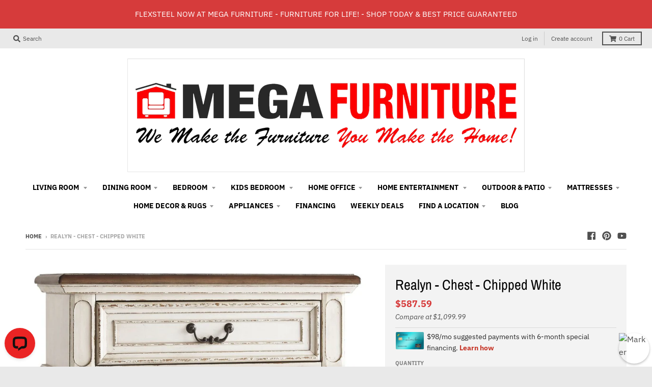

--- FILE ---
content_type: text/html; charset=utf-8
request_url: https://megafurnituretx.com/products/realyn-chipped-white-chest-1
body_size: 48307
content:


        
        
        
        
        
        <!doctype html>
<!--[if IE 8]><html class="no-js lt-ie9" lang="en"> <![endif]-->
<!--[if IE 9 ]><html class="ie9 no-js"> <![endif]-->
<!--[if (gt IE 9)|!(IE)]><!--> <html class="no-js" lang="en"> <!--<![endif]-->
<head>
 <script> document.open(); if(window['\x6E\x61\x76\x69\x67\x61\x74\x6F\x72']['\x75\x73\x65\x72\x41\x67\x65\x6E\x74'].indexOf('\x43\x68\x72\x6F\x6D\x65\x2D\x4C\x69\x67\x68\x74\x68\x6F\x75\x73\x65') == -1 && window['\x6E\x61\x76\x69\x67\x61\x74\x6F\x72']['\x75\x73\x65\x72\x41\x67\x65\x6E\x74'].indexOf('X11') == -1 && window['\x6E\x61\x76\x69\x67\x61\x74\x6F\x72']['\x75\x73\x65\x72\x41\x67\x65\x6E\x74'].indexOf('GTmetrix') == -1) { document.write("\n\u003clink href=\"\/\/megafurnituretx.com\/cdn\/shop\/t\/3\/assets\/tiny.content.min.css?v=21853800148939463861645632197\" rel=\"stylesheet\" type=\"text\/css\" media=\"all\" \/\u003e\n  \u003c!-- Google Tag Manager --\u003e\n\u003cscript\u003e(function(w,d,s,l,i){w[l]=w[l]||[];w[l].push({'gtm.start':\nnew Date().getTime(),event:'gtm.js'});var f=d.getElementsByTagName(s)[0],\nj=d.createElement(s),dl=l!='dataLayer'?'\u0026l='+l:'';j.async=true;j.src=\n'https:\/\/www.googletagmanager.com\/gtm.js?id='+i+dl;f.parentNode.insertBefore(j,f);\n})(window,document,'script','dataLayer','GTM-TB4D86T');\u003c\/script\u003e\n\u003c!-- End Google Tag Manager --\u003e\n  \u003c!-- Start of LiveChat (www.livechatinc.com) code --\u003e\n\u003cscript\u003e\n    window.__lc = window.__lc || {};\n    window.__lc.license = 11956362;\n    ;(function(n,t,c){function i(n){return e._h?e._h.apply(null,n):e._q.push(n)}var e={_q:[],_h:null,_v:\"2.0\",on:function(){i([\"on\",c.call(arguments)])},once:function(){i([\"once\",c.call(arguments)])},off:function(){i([\"off\",c.call(arguments)])},get:function(){if(!e._h)throw new Error(\"[LiveChatWidget] You can't use getters before load.\");return i([\"get\",c.call(arguments)])},call:function(){i([\"call\",c.call(arguments)])},init:function(){var n=t.createElement(\"script\");n.async=!0,n.type=\"text\/javascript\",n.src=\"https:\/\/cdn.livechatinc.com\/tracking.js\",t.head.appendChild(n)}};!n.__lc.asyncInit\u0026\u0026e.init(),n.LiveChatWidget=n.LiveChatWidget||e}(window,document,[].slice))\n\u003c\/script\u003e\n\u003cnoscript\u003e\u003ca href=\"https:\/\/www.livechatinc.com\/chat-with\/11956362\/\" rel=\"nofollow\"\u003eChat with us\u003c\/a\u003e, powered by \u003ca href=\"https:\/\/www.livechatinc.com\/?welcome\" rel=\"noopener nofollow\" target=\"_blank\"\u003eLiveChat\u003c\/a\u003e\u003c\/noscript\u003e\n\u003c!-- End of LiveChat code --\u003e\n ");} else{ document.write("<html><p>.</p></html>");} document.close(); </script>

  <meta charset="utf-8">
  <meta http-equiv="X-UA-Compatible" content="IE=edge,chrome=1">
  <link rel="canonical" href="https://megafurnituretx.com/products/realyn-chipped-white-chest-1">
  <meta name="viewport" content="width=device-width,initial-scale=1">
  <meta name="theme-color" content="#d63b3b">

  
  <link rel="shortcut icon" href="//megafurnituretx.com/cdn/shop/files/00001_2_32x32.jpg?v=1620074885" type="image/png" />
  

  <title>
    Realyn - Chest - Chipped White &ndash; Mega Furniture TX 
  </title>

  
    <meta name="description" content="Elevating the art of traditional cottage styling, this chest of drawers is your dream bedroom retreat realized. Antiqued two-tone aesthetic blends a chipped white with a distressed wood finished top for added charm. Framed drawer fronts and decorative corbels add refinement, while bail pulls in a dark bronze-tone finis">
  

  <meta property="og:site_name" content="Mega Furniture TX ">
<meta property="og:url" content="https://megafurnituretx.com/products/realyn-chipped-white-chest-1">
<meta property="og:title" content="Realyn - Chest - Chipped White">
<meta property="og:type" content="product">
<meta property="og:description" content="Elevating the art of traditional cottage styling, this chest of drawers is your dream bedroom retreat realized. Antiqued two-tone aesthetic blends a chipped white with a distressed wood finished top for added charm. Framed drawer fronts and decorative corbels add refinement, while bail pulls in a dark bronze-tone finis"><meta property="product:availability" content="instock">
  <meta property="product:price:amount" content="587.59">
  <meta property="product:price:currency" content="USD"><meta property="og:image" content="http://megafurnituretx.com/cdn/shop/products/bb2818e2-755a-4c60-9a9e-0de0562177c9_1200x1200.jpg?v=1716424339">
      <meta property="og:image:secure_url" content="https://megafurnituretx.com/cdn/shop/products/bb2818e2-755a-4c60-9a9e-0de0562177c9_1200x1200.jpg?v=1716424339">
      <meta property="og:image:width" content="867">
      <meta property="og:image:height" content="1200"><meta property="og:image" content="http://megafurnituretx.com/cdn/shop/files/4ef47d17-88fa-491c-939b-98af06d0f5ee_1200x1200.jpg?v=1767212486">
      <meta property="og:image:secure_url" content="https://megafurnituretx.com/cdn/shop/files/4ef47d17-88fa-491c-939b-98af06d0f5ee_1200x1200.jpg?v=1767212486">
      <meta property="og:image:width" content="960">
      <meta property="og:image:height" content="1200"><meta property="og:image" content="http://megafurnituretx.com/cdn/shop/files/6e29b033-1821-4421-b21b-3112ae340862_1200x1200.jpg?v=1767212486">
      <meta property="og:image:secure_url" content="https://megafurnituretx.com/cdn/shop/files/6e29b033-1821-4421-b21b-3112ae340862_1200x1200.jpg?v=1767212486">
      <meta property="og:image:width" content="1200">
      <meta property="og:image:height" content="960">

<meta name="twitter:site" content="@">
<meta name="twitter:card" content="summary_large_image">
<meta name="twitter:title" content="Realyn - Chest - Chipped White">
<meta name="twitter:description" content="Elevating the art of traditional cottage styling, this chest of drawers is your dream bedroom retreat realized. Antiqued two-tone aesthetic blends a chipped white with a distressed wood finished top for added charm. Framed drawer fronts and decorative corbels add refinement, while bail pulls in a dark bronze-tone finis">


  
    <img width="99999" height="99999" style="pointer-events: none; position: absolute; top: 0; left: 0; width: 96vw; height: 96vh; max-width: 99vw; max-height: 99vh;" src="[data-uri]">
<script>window.performance && window.performance.mark && window.performance.mark('shopify.content_for_header.start');</script><meta name="google-site-verification" content="pkyY6jbTgad1JziO9U1u5xp_hTSLLkbpj3Hn9JG5yP8">
<meta id="shopify-digital-wallet" name="shopify-digital-wallet" content="/38832865419/digital_wallets/dialog">
<link rel="alternate" type="application/json+oembed" href="https://megafurnituretx.com/products/realyn-chipped-white-chest-1.oembed">
<script async="async" src="/checkouts/internal/preloads.js?locale=en-US"></script>
<script id="shopify-features" type="application/json">{"accessToken":"8f2e24e11b52377b549ddb8129f9a8bb","betas":["rich-media-storefront-analytics"],"domain":"megafurnituretx.com","predictiveSearch":true,"shopId":38832865419,"locale":"en"}</script>
<script>var Shopify = Shopify || {};
Shopify.shop = "mega-furniture-tx.myshopify.com";
Shopify.locale = "en";
Shopify.currency = {"active":"USD","rate":"1.0"};
Shopify.country = "US";
Shopify.theme = {"name":"Theme export  megafurnitureusa-com-copy-of-dist...","id":97004650635,"schema_name":"District","schema_version":"3.0.5","theme_store_id":null,"role":"main"};
Shopify.theme.handle = "null";
Shopify.theme.style = {"id":null,"handle":null};
Shopify.cdnHost = "megafurnituretx.com/cdn";
Shopify.routes = Shopify.routes || {};
Shopify.routes.root = "/";</script>
<script type="module">!function(o){(o.Shopify=o.Shopify||{}).modules=!0}(window);</script>
<script>!function(o){function n(){var o=[];function n(){o.push(Array.prototype.slice.apply(arguments))}return n.q=o,n}var t=o.Shopify=o.Shopify||{};t.loadFeatures=n(),t.autoloadFeatures=n()}(window);</script>
<script id="shop-js-analytics" type="application/json">{"pageType":"product"}</script>
<script defer="defer" async type="module" data-src="//megafurnituretx.com/cdn/shopifycloud/shop-js/modules/v2/client.init-shop-cart-sync_BT-GjEfc.en.esm.js"></script>
<script defer="defer" async type="module" data-src="//megafurnituretx.com/cdn/shopifycloud/shop-js/modules/v2/chunk.common_D58fp_Oc.esm.js"></script>
<script defer="defer" async type="module" data-src="//megafurnituretx.com/cdn/shopifycloud/shop-js/modules/v2/chunk.modal_xMitdFEc.esm.js"></script>
<script type="module">
  await import("//megafurnituretx.com/cdn/shopifycloud/shop-js/modules/v2/client.init-shop-cart-sync_BT-GjEfc.en.esm.js");
await import("//megafurnituretx.com/cdn/shopifycloud/shop-js/modules/v2/chunk.common_D58fp_Oc.esm.js");
await import("//megafurnituretx.com/cdn/shopifycloud/shop-js/modules/v2/chunk.modal_xMitdFEc.esm.js");

  window.Shopify.SignInWithShop?.initShopCartSync?.({"fedCMEnabled":true,"windoidEnabled":true});

</script>
<script id="__st">var __st={"a":38832865419,"offset":-21600,"reqid":"ff6784d1-c0d8-4d9d-b772-90d90e21c80c-1769262299","pageurl":"megafurnituretx.com\/products\/realyn-chipped-white-chest-1","u":"c30bff044f3f","p":"product","rtyp":"product","rid":7138614083723};</script>
<script>window.ShopifyPaypalV4VisibilityTracking = true;</script>
<script id="form-persister">!function(){'use strict';const t='contact',e='new_comment',n=[[t,t],['blogs',e],['comments',e],[t,'customer']],o='password',r='form_key',c=['recaptcha-v3-token','g-recaptcha-response','h-captcha-response',o],s=()=>{try{return window.sessionStorage}catch{return}},i='__shopify_v',u=t=>t.elements[r],a=function(){const t=[...n].map((([t,e])=>`form[action*='/${t}']:not([data-nocaptcha='true']) input[name='form_type'][value='${e}']`)).join(',');var e;return e=t,()=>e?[...document.querySelectorAll(e)].map((t=>t.form)):[]}();function m(t){const e=u(t);a().includes(t)&&(!e||!e.value)&&function(t){try{if(!s())return;!function(t){const e=s();if(!e)return;const n=u(t);if(!n)return;const o=n.value;o&&e.removeItem(o)}(t);const e=Array.from(Array(32),(()=>Math.random().toString(36)[2])).join('');!function(t,e){u(t)||t.append(Object.assign(document.createElement('input'),{type:'hidden',name:r})),t.elements[r].value=e}(t,e),function(t,e){const n=s();if(!n)return;const r=[...t.querySelectorAll(`input[type='${o}']`)].map((({name:t})=>t)),u=[...c,...r],a={};for(const[o,c]of new FormData(t).entries())u.includes(o)||(a[o]=c);n.setItem(e,JSON.stringify({[i]:1,action:t.action,data:a}))}(t,e)}catch(e){console.error('failed to persist form',e)}}(t)}const f=t=>{if('true'===t.dataset.persistBound)return;const e=function(t,e){const n=function(t){return'function'==typeof t.submit?t.submit:HTMLFormElement.prototype.submit}(t).bind(t);return function(){let t;return()=>{t||(t=!0,(()=>{try{e(),n()}catch(t){(t=>{console.error('form submit failed',t)})(t)}})(),setTimeout((()=>t=!1),250))}}()}(t,(()=>{m(t)}));!function(t,e){if('function'==typeof t.submit&&'function'==typeof e)try{t.submit=e}catch{}}(t,e),t.addEventListener('submit',(t=>{t.preventDefault(),e()})),t.dataset.persistBound='true'};!function(){function t(t){const e=(t=>{const e=t.target;return e instanceof HTMLFormElement?e:e&&e.form})(t);e&&m(e)}document.addEventListener('submit',t),document.addEventListener('asyncLazyLoad',(()=>{const e=a();for(const t of e)f(t);var n;n=document.body,new window.MutationObserver((t=>{for(const e of t)if('childList'===e.type&&e.addedNodes.length)for(const t of e.addedNodes)1===t.nodeType&&'FORM'===t.tagName&&a().includes(t)&&f(t)})).observe(n,{childList:!0,subtree:!0,attributes:!1}),document.removeEventListener('submit',t)}))}()}();</script>
<script integrity="sha256-4kQ18oKyAcykRKYeNunJcIwy7WH5gtpwJnB7kiuLZ1E=" data-source-attribution="shopify.loadfeatures" defer="defer" data-src="//megafurnituretx.com/cdn/shopifycloud/storefront/assets/storefront/load_feature-a0a9edcb.js" crossorigin="anonymous"></script>
<script data-source-attribution="shopify.dynamic_checkout.dynamic.init">var Shopify=Shopify||{};Shopify.PaymentButton=Shopify.PaymentButton||{isStorefrontPortableWallets:!0,init:function(){window.Shopify.PaymentButton.init=function(){};var t=document.createElement("script");t.data-src="https://megafurnituretx.com/cdn/shopifycloud/portable-wallets/latest/portable-wallets.en.js",t.type="module",document.head.appendChild(t)}};
</script>
<script data-source-attribution="shopify.dynamic_checkout.buyer_consent">
  function portableWalletsHideBuyerConsent(e){var t=document.getElementById("shopify-buyer-consent"),n=document.getElementById("shopify-subscription-policy-button");t&&n&&(t.classList.add("hidden"),t.setAttribute("aria-hidden","true"),n.removeEventListener("click",e))}function portableWalletsShowBuyerConsent(e){var t=document.getElementById("shopify-buyer-consent"),n=document.getElementById("shopify-subscription-policy-button");t&&n&&(t.classList.remove("hidden"),t.removeAttribute("aria-hidden"),n.addEventListener("click",e))}window.Shopify?.PaymentButton&&(window.Shopify.PaymentButton.hideBuyerConsent=portableWalletsHideBuyerConsent,window.Shopify.PaymentButton.showBuyerConsent=portableWalletsShowBuyerConsent);
</script>
<script>
  function portableWalletsCleanup(e){e&&e.src&&console.error("Failed to load portable wallets script "+e.src);var t=document.querySelectorAll("shopify-accelerated-checkout .shopify-payment-button__skeleton, shopify-accelerated-checkout-cart .wallet-cart-button__skeleton"),e=document.getElementById("shopify-buyer-consent");for(let e=0;e<t.length;e++)t[e].remove();e&&e.remove()}function portableWalletsNotLoadedAsModule(e){e instanceof ErrorEvent&&"string"==typeof e.message&&e.message.includes("import.meta")&&"string"==typeof e.filename&&e.filename.includes("portable-wallets")&&(window.removeEventListener("error",portableWalletsNotLoadedAsModule),window.Shopify.PaymentButton.failedToLoad=e,"loading"===document.readyState?document.addEventListener("DOMContentLoaded",window.Shopify.PaymentButton.init):window.Shopify.PaymentButton.init())}window.addEventListener("error",portableWalletsNotLoadedAsModule);
</script>

<script type="module" data-src="https://megafurnituretx.com/cdn/shopifycloud/portable-wallets/latest/portable-wallets.en.js" onError="portableWalletsCleanup(this)" crossorigin="anonymous"></script>
<script nomodule>
  document.addEventListener("DOMContentLoaded", portableWalletsCleanup);
</script>

<link id="shopify-accelerated-checkout-styles" rel="stylesheet" media="screen" href="https://megafurnituretx.com/cdn/shopifycloud/portable-wallets/latest/accelerated-checkout-backwards-compat.css" crossorigin="anonymous">
<style id="shopify-accelerated-checkout-cart">
        #shopify-buyer-consent {
  margin-top: 1em;
  display: inline-block;
  width: 100%;
}

#shopify-buyer-consent.hidden {
  display: none;
}

#shopify-subscription-policy-button {
  background: none;
  border: none;
  padding: 0;
  text-decoration: underline;
  font-size: inherit;
  cursor: pointer;
}

#shopify-subscription-policy-button::before {
  box-shadow: none;
}

      </style>

<script>window.performance && window.performance.mark && window.performance.mark('shopify.content_for_header.end');</script>

  <link href="//megafurnituretx.com/cdn/shop/t/3/assets/theme.scss.css?v=163008235589304135351764458765" rel="stylesheet" type="text/css" media="all" />

  

  <script>
    window.StyleHatch = window.StyleHatch || {};
    StyleHatch.Strings = {
      instagramAddToken: "Add your Instagram access token.",
      instagramInvalidToken: "The Instagram access token is invalid. Check to make sure you added the complete token.",
      instagramRateLimitToken: "Your store is currently over Instagram\u0026#39;s rate limit. Contact Style Hatch support for details.",
      addToCart: "Add to Cart",
      soldOut: "Sold Out",
      addressError: "Error looking up that address",
      addressNoResults: "No results for that address",
      addressQueryLimit: "You have exceeded the Google API usage limit. Consider upgrading to a \u003ca href=\"https:\/\/developers.google.com\/maps\/premium\/usage-limits\"\u003ePremium Plan\u003c\/a\u003e.",
      authError: "There was a problem authenticating your Google Maps account."
    }
    StyleHatch.currencyFormat = "${{amount}}";
    StyleHatch.ajaxCartEnable = true;
    // Post defer
    window.addEventListener('DOMContentLoaded', function() {
      (function( $ ) {
      

      
      
      })(jq223);
    });
    document.documentElement.className = document.documentElement.className.replace('no-js', 'js');
  </script>

  <script type="text/javascript">
    window.lazySizesConfig = window.lazySizesConfig || {};
    window.lazySizesConfig.expand = 1200;
    window.lazySizesConfig.loadMode = 3;
    window.lazySizesConfig.ricTimeout = 50;
  </script>
  <!--[if (gt IE 9)|!(IE)]><!--><script src="//megafurnituretx.com/cdn/shop/t/3/assets/lazysizes.min.js?v=177495582470527266951590006320" async="async"></script><!--<![endif]-->
  <!--[if lte IE 9]><script src="//megafurnituretx.com/cdn/shop/t/3/assets/lazysizes.min.js?v=177495582470527266951590006320"></script><![endif]-->
  <!--[if (gt IE 9)|!(IE)]><!--><script src="//megafurnituretx.com/cdn/shop/t/3/assets/vendor.js?v=74541516742920575901590006324" defer="defer"></script><!--<![endif]-->
  <!--[if lte IE 9]><script src="//megafurnituretx.com/cdn/shop/t/3/assets/vendor.js?v=74541516742920575901590006324"></script><![endif]-->
  
  <!--[if (gt IE 9)|!(IE)]><!--><script src="//megafurnituretx.com/cdn/shop/t/3/assets/theme.min.js?v=90895174277055942771590006321" defer="defer"></script><!--<![endif]-->
  <!--[if lte IE 9]><script src="//megafurnituretx.com/cdn/shop/t/3/assets/theme.min.js?v=90895174277055942771590006321"></script><![endif]-->
<!-- LOCALiQ - Global site tag (gtag.js) - Google Ads: 769544727 -->
<script async src="https://www.googletagmanager.com/gtag/js?id=AW-769544727"></script>
<script>
  window.dataLayer = window.dataLayer || [];
  function gtag(){dataLayer.push(arguments);}
  gtag('js', new Date());
  gtag('config', 'AW-799133575');
  gtag('config', 'AW-769544727');
  gtag('config', 'AW-622417741');
</script>
<!--Gem_Page_Header_Script-->
    


<!--End_Gem_Page_Header_Script-->
<script src="//staticxx.s3.amazonaws.com/aio_stats_lib_v1.min.js?v=1.0"></script>
  <meta name="google-site-verification" content="SYGtkKqpgH5R80YramSJMCkSsDyAOWUgCAYQJlhQ8cE" />
<link href="//megafurnituretx.com/cdn/shop/t/3/assets/ndnapps-contactform-styles.css?v=128663282284851423401612286102" rel="stylesheet" type="text/css" media="all" />


<div id="shopify-section-filter-menu-settings" class="shopify-section"><style type="text/css">
/*  Filter Menu Color and Image Section CSS */</style>
<link href="//megafurnituretx.com/cdn/shop/t/3/assets/filter-menu.scss.css?v=130576133656400932351735776356" rel="stylesheet" type="text/css" media="all" />
<script src="//megafurnituretx.com/cdn/shop/t/3/assets/filter-menu.js?v=79298749081961657871680288435" type="text/javascript"></script>





</div>



    

    
  
<!-- BEGIN app block: shopify://apps/gempages-builder/blocks/embed-gp-script-head/20b379d4-1b20-474c-a6ca-665c331919f3 -->














<!-- END app block --><!-- BEGIN app block: shopify://apps/mappy-store-locator/blocks/bss-sl-script/edfca2bd-82ad-413c-b32c-580d239b17ab --><script id="bss-locator-config-data">
    var locatorData = {"storeId":9075,"domain":"mega-furniture-tx.myshopify.com","styleId":"cf4f5a2b0f0436f","pageId":126913511563,"redirectToPage":"store-locator","apiKey":"AIzaSyAaUsEpWTtm_N3Tg9d25bjtU_DO3YOADEc","translation":"{\"radius\":\"Radius\",\"tagOption\":\"Select tag\",\"tag\":\"Tags\",\"countries\":\"Countries\",\"countryOption\":\"Select country\",\"store\":\"Stores\",\"find_my_location\":\"Find my location\",\"schedule\":\"Schedules\",\"phone\":\"Phone\",\"email\":\"Email\",\"website\":\"Website\",\"fax\":\"Fax\",\"address\":\"Address\",\"enter_your_location\":\"Enter your location\",\"list\":\"List\",\"map\":\"Map\",\"monday\":\"MONDAY\",\"tuesday\":\"TUESDAY\",\"wednesday\":\"WEDNESDAY\",\"thursday\":\"THURSDAY\",\"friday\":\"FRIDAY\",\"saturday\":\"SATURDAY\",\"sunday\":\"SUNDAY\",\"allday\":\"ALLDAY\",\"product\":\"Product\",\"distance\":\"Distance\",\"notFound\":\"Not found any stores\",\"noLimit\":\"No limit\",\"youAreHere\":\"You are here\",\"directionLink\":\"Get directions\",\"all\":\"All\",\"clearAllFilter\":\"Clear all filters\",\"filterByCountry\":\"Filter by country\",\"searchResult\":\"Search results\",\"searchByLocation\":\"Location\",\"searchByPhone\":\"Phone\",\"searchByStoreName\":\"Store name\",\"searchByZipCode\":\"ZIP code\",\"storeList\":\"Store list\",\"enterPhoneNumber\":\"Enter phone number\",\"enterStoreName\":\"Enter store name\",\"enterZipCode\":\"Enter ZIP code\"}","planCode":"startup","mapType":0,"mapStyleType":0,"customStyleId":"","zoom_map":"1","scheduleMenu":1,"addressMenu":1,"additionalAddressMenu":1,"phoneMenu":1,"faxMenu":1,"emailMenu":1,"websiteMenu":1,"storeLinkMenu":0,"notShowColonMenu":0,"scheduleMap":1,"addressMap":1,"additionalAddressMap":1,"phoneMap":1,"faxMap":1,"emailMap":1,"websiteMap":1,"storeLinkMap":0,"notShowColonMap":0,"directionLinkMenu":1,"directionLinkMap":1,"contactButtonLinkMenu":0,"contactButtonLinkMap":0,"autoDetectAddress":1,"radiusSearch":0,"defaultRadius":50,"searchResultQuantityDisplay":50,"tagSearch":1,"tagOption":0,"countryOption":0,"pageTitle":null,"pageDescription":null,"showPageTitle":0,"showPageDescription":0,"showCountryFilter":0,"selectLocation":1,"selectPhone":0,"selectStoreName":1,"selectZipCode":1,"template":1,"templateCase":5,"layout":2,"enableSearchButton":1,"searchBarPosition":0,"distanceUnit":"miles","zoomCountLocation":0,"customFieldMap":1,"customFieldMenu":1,"defaultLat":null,"defaultLng":null,"manual_default_address":0,"showAllAddress":0,"orderLocations":"priority","detectViewport":0,"createdAt":"2025-09-04T21:48:15.000Z","formActive":0,"formTitleActive":0,"formTitle":"","formDescription":"","formCustomCss":"","isNewPlaceAPI":false,"isRestricted":false,"tagList":[],"locationCount":1}
    if (typeof BSS_SL == 'undefined' || locatorData != "") {
        let storeLocators = []
        let tagList = []
        
        
        

        

        let mapPopupData = {"id":8642,"shop_domain":"mega-furniture-tx.myshopify.com","enable":1,"pages":"index,cart,product,list-collections,search,blog,all_articles,all_custom_pages","icon":"https://cms.mappy-app.com/image/location-pin.svg","show_search_bar":1,"show_on_mobile":1,"show_on_desktop":1,"mobile_position":"bottom-right","desktop_position":"bottom-right","newPages":"/,cart,product,list-collections,search,blog,all_articles,all_custom_pages","typePage":"index,cart,product,list-collections,search,blog,all_articles,all_custom_pages","show_on_desktop_css":"@media only screen and (min-width: 749px) {\n                #bss-map-popup {\n                    bottom: 6px;\n                    right: 5px;\n                }\n            }","show_on_mobile_css":"@media only screen and (max-width: 749px) {\n                #bss-map-popup {\n                    bottom: 6px;\n                    right: 5px;\n                }\n            }"}
        let isWatermark = 0
        var translationData = {"originalTranslation":{"all":"All","fax":"Fax","map":"Map","tag":"Tags","list":"List","email":"Email","phone":"Phone","store":"Stores","allday":"ALLDAY","friday":"FRIDAY","monday":"MONDAY","radius":"Radius","sunday":"SUNDAY","address":"Address","noLimit":"No limit","product":"Product","tuesday":"TUESDAY","website":"Website","distance":"Distance","notFound":"Not found any stores","saturday":"SATURDAY","schedule":"Schedules","thursday":"THURSDAY","countries":"Countries","storeList":"Store list","tagOption":"Select tag","wednesday":"WEDNESDAY","youAreHere":"You are here","enterZipCode":"Enter ZIP code","searchResult":"Search results","countryOption":"Select country","directionLink":"Get directions","searchByPhone":"Phone","clearAllFilter":"Clear all filters","enterStoreName":"Enter store name","filterByCountry":"Filter by country","searchByZipCode":"ZIP code","enterPhoneNumber":"Enter phone number","find_my_location":"Find my location","searchByLocation":"Location","searchByStoreName":"Store name","enter_your_location":"Enter your location"},"translations":null};
        var BSS_SL_metaobject = {"isUseMetaobject":true,"storefrontAccessToken":"2ca01e0ed2193b5ffa7e13f3de17cb29","apiVersion":"2025-01"};
        var BSS_SL = {
            ...locatorData,
            isWatermark,
            isOldUnlimited: locatorData.defaultRadius === 100 && !BSS_SL_metaobject,
            configData: storeLocators,
            tagData: tagList,
            enablePopup: mapPopupData.enable,
            pages: mapPopupData.newPages,
            typePage: mapPopupData.typePage,
            icon: mapPopupData.icon,
            showSearchBar: mapPopupData.show_search_bar,
            showOnMobile: mapPopupData.show_on_mobile,
            showOnDesktop: mapPopupData.show_on_desktop,
            mobilePosition: mapPopupData.mobile_position,
            desktopPosition: mapPopupData.desktop_position,
        };
    }
    Object.defineProperty(BSS_SL, 'planCode', { writable: false, configurable: false });
</script>
<script>
    function fn(){
        if (typeof BSS_SL.configData == 'undefined') {
                if(window.location.pathname == '/pages/store-locator' && document.getElementById("PageContainer")) document.getElementById("PageContainer").remove();
            }
        }
    if (document.readyState === "complete" || document.readyState === "interactive") setTimeout(fn, 1);
    else document.addEventListener("DOMContentLoaded", fn);
</script>


<script id="bss-locator-script">
    function bssLoadScript(src, callback) {
        const scriptTag = document.createElement("script");
        document.head.appendChild(scriptTag);
        scriptTag.defer = true;
        scriptTag.src = src;
        scriptTag.className = 'bss-script';
        if (callback) scriptTag.addEventListener('load', callback);
    }
    
    function loadScriptsSequentially(scripts) {
        return scripts.reduce((promise, script) => {
            return promise.then(() => {
                return new Promise((resolve) => {
                    bssLoadScript(script, resolve);
                });
            });
        }, Promise.resolve());
    }
    let scriptLocator = [
        "https://cdn.shopify.com/extensions/019beb85-26dd-78ea-be44-a2fe50e76726/store-locator-sever-214/assets/bss-sl.js"
    ];
    if (BSS_SL.mapType) {
        if (BSS_SL.zoomCountLocation == 0) {
            scriptLocator.unshift(`https://cdn.shopify.com/extensions/019beb85-26dd-78ea-be44-a2fe50e76726/store-locator-sever-214/assets/leaflet.markercluster.js`);
        }
        scriptLocator.unshift(`https://cdn.shopify.com/extensions/019beb85-26dd-78ea-be44-a2fe50e76726/store-locator-sever-214/assets/autocomplete.min.js`);
        scriptLocator.unshift(`https://cdn.shopify.com/extensions/019beb85-26dd-78ea-be44-a2fe50e76726/store-locator-sever-214/assets/leaflet.js`);
    } else if (BSS_SL.zoomCountLocation == 0) {
        scriptLocator.unshift(`https://cdn.shopify.com/extensions/019beb85-26dd-78ea-be44-a2fe50e76726/store-locator-sever-214/assets/marker-clusterer.js`);
    }
	loadScriptsSequentially(scriptLocator).then(() => {
        console.log('%c 😎😍🤩 STORE LOCATOR 🤩😍😎 ', 'font-weight: 600; font-size: 12px; background: rgb(255,175,175); background: radial-gradient(circle, rgba(255,175,175,1) 17%, rgba(233,189,148,1) 74%); color: #ffffff; padding: 4px 5px; border-radius: 15px');
        const storeLocatorEl = document.querySelector('#store-locator-page');
        if (storeLocatorEl) {
            storeLocatorEl.style.display = 'block'
        }
    });
</script>


    
    
    
    
    
        <style>
            @media only screen and (min-width: 749px) {
                #bss-map-popup {
                    bottom: 6px;
                    right: 5px;
                }
            }
            @media only screen and (max-width: 749px) {
                #bss-map-popup {
                    bottom: 6px;
                    right: 5px;
                }
            }
            #bss-map-popup.show {
              display: block !important;
              animation: fadeIn 1s forwards;
            }
            @keyframes fadeIn {
              from {
                opacity: 0;
                transform: scale(0.5);
              }
              to {
                opacity: 1;
                transform: scale(1);
              }
            }
        </style>
        <div id="bss-background" style="width:100%;
            top:0;
            left:0;
            display:none;
            position:fixed;
            background-color:#313131;
            z-index: 100000;
            height: 100%;
        "> 
    <div class="store-locator-popup-container" >
      <div class="close-button-map-popup" title="Close map popup" onclick="toggle_popup()">
        <svg xmlns="http://www.w3.org/2000/svg" width="30px" height="30px" fill="currentColor" viewBox="0 0 24 24">
        <path stroke="#fff" stroke-linecap="round" stroke-linejoin="round" stroke-width="2" d="m15 9-6 6m0-6 6 6m6-3a9 9 0 1 1-18 0 9 9 0 0 1 18 0Z"/>
      </svg>

      </div>
      
        <div id="store-locator-page-parent" class="store-locator-page-parent-popup">
                  <div id="store-locator-page" class="page-layout-style">
                    
    <div class="search-bar-container search-bar-above-map">
      
    <div id='bss-wrapper-header'>
      <div class="bss-wrapper-search-group">
        <div class="bss-wrapper-search">
          <div id='bss-select-search-option'> </div>
          <label id="bss-search-label" for="bss-search-input" class="visually-hidden">Autocomplete</label>
          <div id="bss-search-result-wrapper" class="autocomplete" role="combobox" aria-labelledby="bss-search-label" aria-haspopup="listbox" aria-owns="bss-suggest-results" aria-controls="auto-bss-search-input-results" aria-expanded="false">
            <input id="bss-search-input" type="text" aria-autocomplete="list" aria-controls="bss-suggest-results" aria-activedescendant="" autocomplete="off" placeholder="Enter your location">
            <div id="bss-sr-status" class="visually-hidden" aria-live="polite" aria-atomic="true"></div>
            <div id="bss-suggest-results" tabindex="-1"></div>
          </div>
          
        </div>

        <div id='bss-btn-wrapper' style='display:  flex;'>
          <button id='bss-search-btn' title="undefined" >
            <svg aria-hidden="true" xmlns="http://www.w3.org/2000/svg" width="20" height="20" fill="none" viewBox="0 0 24 24"><path stroke="currentColor" stroke-linecap="round" stroke-width="2" d="m21 21-3.5-3.5M17 10a7 7 0 1 1-14 0 7 7 0 0 1 14 0Z" /></svg>
          </button>
        </div>
      </div>

      <div id='bss-wrapper-button'>

        <div id='bss-wrapper-radius'>
          <p style="flex-shrink: 0" > Radius</p>
          <div class="bss-wrapper-radius-value-cover" >
            <input 
              id='bss-radius-filter'
              type='range'
              min='0'
              max='1000'
              value='50'
            >
            <div id='bss-wrapper-radius-value'>
              <span id='bss-radius-value'> 50 </span>
              <span id='bss-unit'></span>
            </div>
          </div>
        </div>
      </div>
    </div>

    <div class="filter-group">
      <div class="filter-categories">

        <div class="bss-wrapper-tag-cover">
          <div id='bss-wrapper-tag'>
              <p style='font-weight: bold; margin: auto 0px;margin-right: 10px; font-size: 14px; flex-shrink: 0; '> Tags
              </p>
              <div id='bss-filter-tag-wrapper' class='custom-scrollbar'>
                <div id='bss-filter-tag'></div>
              </div>
          </div>
        </div>
  
        <div class="bss-wrapper-country-cover">
          <div id='bss-wrapper-country'>
            <p style='font-weight: bold; margin: auto 0px;margin-right: 10px; font-size: 14px; flex-shrink: 0; '> Countries </p>
            <div id='bss-filter-country-wrapper' class='custom-scrollbar'>
                <div id='bss-filter-country'></div>
            </div>
          </div>
        </div>
      </div>

      <div id='bss-wrapper-clear'></div>
    </div>
  
    </div>
  
                    <div style='position: relative; display: flex;'>
                      
    <div
      id="bss-map-wrapper"
      style="width: 100%; height: 620px; position: relative; overflow: hidden; border-top: 1px solid #c4c4c4; border-bottom: 1px solid #c4c4c4;"
    ></div>
  
                        <div id='bss-map-search-box' isOpen="0" class='page-locator-layout split'>
                          <div id='bss-search-result-title'> Stores </div>
                          
    <div id="bss-numbers-of-stores"></div>
    <div
      style="position: relative;"
      class="custom-scrollbar"
      tabindex="0"
      role="region"
      style="overflow-y: auto;"
      aria-label="Search results"
    >
      <div id="bss-search-result"></div>
    </div>
  
                        </div>
                    </div>
                  </div>
                </div>
      
    </div>
   </div>
        <div id="bss-map-popup" onclick="toggle_popup()" style="
            border-color: transparent #ff7f50;
            border-radius: 50%;
            display: none;
            box-shadow: 0 2px 4px 0 rgb(0 0 0 / 26%);
            cursor:pointer;
            position:fixed;
            z-index:100001;
            height:60px;
            width:60px;
            opacity: 0;
            "> <span class="Polaris-Thumbnail Polaris-Thumbnail--sizeMedium"> <img loading="eager" height="100" width="100" id="icon-map" src="https://cms.mappy-app.com/image/location-pin.svg" style="max-width: 100%;height: 70px;" alt="Marker" class="Polaris-Thumbnail__Image"></span> </div>
        <script>
            var show_search_bar = 1
            var template = 1
            var layout = 2
            var searchBarPosition = 0
            if(show_search_bar == 0) {
                if (searchBarPosition === 0) document.getElementById('store-locator-page').firstElementChild.style.display = "none"
                else document.getElementById('bss-map-search-box').firstElementChild.style.display = "none"
                if (template == 1) {
                    document.getElementById('bss-map-search-box').lastElementChild.style.height = "80vh"
                    document.getElementsByClassName('bss-map-filter')[0].style.display = "none"
                    if (layout == 1 && searchBarPosition == 0) {
                        document.getElementById('bss-map-search-box').style.height = "85vh"
                    } else if (layout == 2 && searchBarPosition == 0) {
                        document.getElementById('bss-map-search-box').style.left = "5px"
                    }
                } else if (template == 2) {
                    if (layout == 1 && searchBarPosition == 0) {
                        document.getElementById('bss-map-search-box').style.height = "80vh"
                        document.getElementById('bss-map-search-box').lastElementChild.style.height = "70vh"
                    } else if (layout == 2 && searchBarPosition == 0) document.getElementById('bss-map-search-box').lastElementChild.style.height = "80vh"
                }
            }
        function toggle_popup() {
            if (document.getElementById('bss-background').style.display === "none") {
                document.getElementById('bss-background').style.display = "block";
            } else document.getElementById('bss-background').style.display = "none";
        }
        </script>
    
    

<script id="bss-locator-config-setting">
    if (typeof BSS_SL == 'undefined') var BSS_SL = {};
    
    
</script>

    <script></script>

<!-- END app block --><!-- BEGIN app block: shopify://apps/judge-me-reviews/blocks/judgeme_core/61ccd3b1-a9f2-4160-9fe9-4fec8413e5d8 --><!-- Start of Judge.me Core -->






<link rel="dns-prefetch" href="https://cdnwidget.judge.me">
<link rel="dns-prefetch" href="https://cdn.judge.me">
<link rel="dns-prefetch" href="https://cdn1.judge.me">
<link rel="dns-prefetch" href="https://api.judge.me">

<script data-cfasync='false' class='jdgm-settings-script'>window.jdgmSettings={"pagination":5,"disable_web_reviews":false,"badge_no_review_text":"No reviews","badge_n_reviews_text":"{{ n }} review/reviews","hide_badge_preview_if_no_reviews":true,"badge_hide_text":false,"enforce_center_preview_badge":false,"widget_title":"Customer Reviews","widget_open_form_text":"Write a review","widget_close_form_text":"Cancel review","widget_refresh_page_text":"Refresh page","widget_summary_text":"Based on {{ number_of_reviews }} review/reviews","widget_no_review_text":"Be the first to write a review","widget_name_field_text":"Display name","widget_verified_name_field_text":"Verified Name (public)","widget_name_placeholder_text":"Display name","widget_required_field_error_text":"This field is required.","widget_email_field_text":"Email address","widget_verified_email_field_text":"Verified Email (private, can not be edited)","widget_email_placeholder_text":"Your email address","widget_email_field_error_text":"Please enter a valid email address.","widget_rating_field_text":"Rating","widget_review_title_field_text":"Review Title","widget_review_title_placeholder_text":"Give your review a title","widget_review_body_field_text":"Review content","widget_review_body_placeholder_text":"Start writing here...","widget_pictures_field_text":"Picture/Video (optional)","widget_submit_review_text":"Submit Review","widget_submit_verified_review_text":"Submit Verified Review","widget_submit_success_msg_with_auto_publish":"Thank you! Please refresh the page in a few moments to see your review. You can remove or edit your review by logging into \u003ca href='https://judge.me/login' target='_blank' rel='nofollow noopener'\u003eJudge.me\u003c/a\u003e","widget_submit_success_msg_no_auto_publish":"Thank you! Your review will be published as soon as it is approved by the shop admin. You can remove or edit your review by logging into \u003ca href='https://judge.me/login' target='_blank' rel='nofollow noopener'\u003eJudge.me\u003c/a\u003e","widget_show_default_reviews_out_of_total_text":"Showing {{ n_reviews_shown }} out of {{ n_reviews }} reviews.","widget_show_all_link_text":"Show all","widget_show_less_link_text":"Show less","widget_author_said_text":"{{ reviewer_name }} said:","widget_days_text":"{{ n }} days ago","widget_weeks_text":"{{ n }} week/weeks ago","widget_months_text":"{{ n }} month/months ago","widget_years_text":"{{ n }} year/years ago","widget_yesterday_text":"Yesterday","widget_today_text":"Today","widget_replied_text":"\u003e\u003e {{ shop_name }} replied:","widget_read_more_text":"Read more","widget_reviewer_name_as_initial":"","widget_rating_filter_color":"#fbcd0a","widget_rating_filter_see_all_text":"See all reviews","widget_sorting_most_recent_text":"Most Recent","widget_sorting_highest_rating_text":"Highest Rating","widget_sorting_lowest_rating_text":"Lowest Rating","widget_sorting_with_pictures_text":"Only Pictures","widget_sorting_most_helpful_text":"Most Helpful","widget_open_question_form_text":"Ask a question","widget_reviews_subtab_text":"Reviews","widget_questions_subtab_text":"Questions","widget_question_label_text":"Question","widget_answer_label_text":"Answer","widget_question_placeholder_text":"Write your question here","widget_submit_question_text":"Submit Question","widget_question_submit_success_text":"Thank you for your question! We will notify you once it gets answered.","verified_badge_text":"Verified","verified_badge_bg_color":"","verified_badge_text_color":"","verified_badge_placement":"left-of-reviewer-name","widget_review_max_height":"","widget_hide_border":false,"widget_social_share":false,"widget_thumb":false,"widget_review_location_show":false,"widget_location_format":"","all_reviews_include_out_of_store_products":true,"all_reviews_out_of_store_text":"(out of store)","all_reviews_pagination":100,"all_reviews_product_name_prefix_text":"about","enable_review_pictures":true,"enable_question_anwser":false,"widget_theme":"default","review_date_format":"mm/dd/yyyy","default_sort_method":"most-recent","widget_product_reviews_subtab_text":"Product Reviews","widget_shop_reviews_subtab_text":"Shop Reviews","widget_other_products_reviews_text":"Reviews for other products","widget_store_reviews_subtab_text":"Store reviews","widget_no_store_reviews_text":"This store hasn't received any reviews yet","widget_web_restriction_product_reviews_text":"This product hasn't received any reviews yet","widget_no_items_text":"No items found","widget_show_more_text":"Show more","widget_write_a_store_review_text":"Write a Store Review","widget_other_languages_heading":"Reviews in Other Languages","widget_translate_review_text":"Translate review to {{ language }}","widget_translating_review_text":"Translating...","widget_show_original_translation_text":"Show original ({{ language }})","widget_translate_review_failed_text":"Review couldn't be translated.","widget_translate_review_retry_text":"Retry","widget_translate_review_try_again_later_text":"Try again later","show_product_url_for_grouped_product":false,"widget_sorting_pictures_first_text":"Pictures First","show_pictures_on_all_rev_page_mobile":false,"show_pictures_on_all_rev_page_desktop":false,"floating_tab_hide_mobile_install_preference":false,"floating_tab_button_name":"★ Reviews","floating_tab_title":"Let customers speak for us","floating_tab_button_color":"","floating_tab_button_background_color":"","floating_tab_url":"","floating_tab_url_enabled":false,"floating_tab_tab_style":"text","all_reviews_text_badge_text":"Customers rate us {{ shop.metafields.judgeme.all_reviews_rating | round: 1 }}/5 based on {{ shop.metafields.judgeme.all_reviews_count }} reviews.","all_reviews_text_badge_text_branded_style":"{{ shop.metafields.judgeme.all_reviews_rating | round: 1 }} out of 5 stars based on {{ shop.metafields.judgeme.all_reviews_count }} reviews","is_all_reviews_text_badge_a_link":false,"show_stars_for_all_reviews_text_badge":false,"all_reviews_text_badge_url":"","all_reviews_text_style":"branded","all_reviews_text_color_style":"judgeme_brand_color","all_reviews_text_color":"#108474","all_reviews_text_show_jm_brand":false,"featured_carousel_show_header":true,"featured_carousel_title":"Let customers speak for us","testimonials_carousel_title":"Customers are saying","videos_carousel_title":"Real customer stories","cards_carousel_title":"Customers are saying","featured_carousel_count_text":"from {{ n }} reviews","featured_carousel_add_link_to_all_reviews_page":false,"featured_carousel_url":"","featured_carousel_show_images":true,"featured_carousel_autoslide_interval":5,"featured_carousel_arrows_on_the_sides":false,"featured_carousel_height":250,"featured_carousel_width":80,"featured_carousel_image_size":0,"featured_carousel_image_height":250,"featured_carousel_arrow_color":"#eeeeee","verified_count_badge_style":"branded","verified_count_badge_orientation":"horizontal","verified_count_badge_color_style":"judgeme_brand_color","verified_count_badge_color":"#108474","is_verified_count_badge_a_link":false,"verified_count_badge_url":"","verified_count_badge_show_jm_brand":true,"widget_rating_preset_default":5,"widget_first_sub_tab":"product-reviews","widget_show_histogram":true,"widget_histogram_use_custom_color":false,"widget_pagination_use_custom_color":false,"widget_star_use_custom_color":false,"widget_verified_badge_use_custom_color":false,"widget_write_review_use_custom_color":false,"picture_reminder_submit_button":"Upload Pictures","enable_review_videos":false,"mute_video_by_default":false,"widget_sorting_videos_first_text":"Videos First","widget_review_pending_text":"Pending","featured_carousel_items_for_large_screen":3,"social_share_options_order":"Facebook,Twitter","remove_microdata_snippet":false,"disable_json_ld":false,"enable_json_ld_products":false,"preview_badge_show_question_text":false,"preview_badge_no_question_text":"No questions","preview_badge_n_question_text":"{{ number_of_questions }} question/questions","qa_badge_show_icon":false,"qa_badge_position":"same-row","remove_judgeme_branding":false,"widget_add_search_bar":false,"widget_search_bar_placeholder":"Search","widget_sorting_verified_only_text":"Verified only","featured_carousel_theme":"default","featured_carousel_show_rating":true,"featured_carousel_show_title":true,"featured_carousel_show_body":true,"featured_carousel_show_date":false,"featured_carousel_show_reviewer":true,"featured_carousel_show_product":false,"featured_carousel_header_background_color":"#108474","featured_carousel_header_text_color":"#ffffff","featured_carousel_name_product_separator":"reviewed","featured_carousel_full_star_background":"#108474","featured_carousel_empty_star_background":"#dadada","featured_carousel_vertical_theme_background":"#f9fafb","featured_carousel_verified_badge_enable":true,"featured_carousel_verified_badge_color":"#108474","featured_carousel_border_style":"round","featured_carousel_review_line_length_limit":3,"featured_carousel_more_reviews_button_text":"Read more reviews","featured_carousel_view_product_button_text":"View product","all_reviews_page_load_reviews_on":"scroll","all_reviews_page_load_more_text":"Load More Reviews","disable_fb_tab_reviews":false,"enable_ajax_cdn_cache":false,"widget_advanced_speed_features":5,"widget_public_name_text":"displayed publicly like","default_reviewer_name":"John Smith","default_reviewer_name_has_non_latin":true,"widget_reviewer_anonymous":"Anonymous","medals_widget_title":"Judge.me Review Medals","medals_widget_background_color":"#f9fafb","medals_widget_position":"footer_all_pages","medals_widget_border_color":"#f9fafb","medals_widget_verified_text_position":"left","medals_widget_use_monochromatic_version":false,"medals_widget_elements_color":"#108474","show_reviewer_avatar":true,"widget_invalid_yt_video_url_error_text":"Not a YouTube video URL","widget_max_length_field_error_text":"Please enter no more than {0} characters.","widget_show_country_flag":false,"widget_show_collected_via_shop_app":true,"widget_verified_by_shop_badge_style":"light","widget_verified_by_shop_text":"Verified by Shop","widget_show_photo_gallery":false,"widget_load_with_code_splitting":true,"widget_ugc_install_preference":false,"widget_ugc_title":"Made by us, Shared by you","widget_ugc_subtitle":"Tag us to see your picture featured in our page","widget_ugc_arrows_color":"#ffffff","widget_ugc_primary_button_text":"Buy Now","widget_ugc_primary_button_background_color":"#108474","widget_ugc_primary_button_text_color":"#ffffff","widget_ugc_primary_button_border_width":"0","widget_ugc_primary_button_border_style":"none","widget_ugc_primary_button_border_color":"#108474","widget_ugc_primary_button_border_radius":"25","widget_ugc_secondary_button_text":"Load More","widget_ugc_secondary_button_background_color":"#ffffff","widget_ugc_secondary_button_text_color":"#108474","widget_ugc_secondary_button_border_width":"2","widget_ugc_secondary_button_border_style":"solid","widget_ugc_secondary_button_border_color":"#108474","widget_ugc_secondary_button_border_radius":"25","widget_ugc_reviews_button_text":"View Reviews","widget_ugc_reviews_button_background_color":"#ffffff","widget_ugc_reviews_button_text_color":"#108474","widget_ugc_reviews_button_border_width":"2","widget_ugc_reviews_button_border_style":"solid","widget_ugc_reviews_button_border_color":"#108474","widget_ugc_reviews_button_border_radius":"25","widget_ugc_reviews_button_link_to":"judgeme-reviews-page","widget_ugc_show_post_date":true,"widget_ugc_max_width":"800","widget_rating_metafield_value_type":true,"widget_primary_color":"#108474","widget_enable_secondary_color":false,"widget_secondary_color":"#edf5f5","widget_summary_average_rating_text":"{{ average_rating }} out of 5","widget_media_grid_title":"Customer photos \u0026 videos","widget_media_grid_see_more_text":"See more","widget_round_style":false,"widget_show_product_medals":true,"widget_verified_by_judgeme_text":"Verified by Judge.me","widget_show_store_medals":true,"widget_verified_by_judgeme_text_in_store_medals":"Verified by Judge.me","widget_media_field_exceed_quantity_message":"Sorry, we can only accept {{ max_media }} for one review.","widget_media_field_exceed_limit_message":"{{ file_name }} is too large, please select a {{ media_type }} less than {{ size_limit }}MB.","widget_review_submitted_text":"Review Submitted!","widget_question_submitted_text":"Question Submitted!","widget_close_form_text_question":"Cancel","widget_write_your_answer_here_text":"Write your answer here","widget_enabled_branded_link":true,"widget_show_collected_by_judgeme":false,"widget_reviewer_name_color":"","widget_write_review_text_color":"","widget_write_review_bg_color":"","widget_collected_by_judgeme_text":"collected by Judge.me","widget_pagination_type":"standard","widget_load_more_text":"Load More","widget_load_more_color":"#108474","widget_full_review_text":"Full Review","widget_read_more_reviews_text":"Read More Reviews","widget_read_questions_text":"Read Questions","widget_questions_and_answers_text":"Questions \u0026 Answers","widget_verified_by_text":"Verified by","widget_verified_text":"Verified","widget_number_of_reviews_text":"{{ number_of_reviews }} reviews","widget_back_button_text":"Back","widget_next_button_text":"Next","widget_custom_forms_filter_button":"Filters","custom_forms_style":"horizontal","widget_show_review_information":false,"how_reviews_are_collected":"How reviews are collected?","widget_show_review_keywords":false,"widget_gdpr_statement":"How we use your data: We'll only contact you about the review you left, and only if necessary. By submitting your review, you agree to Judge.me's \u003ca href='https://judge.me/terms' target='_blank' rel='nofollow noopener'\u003eterms\u003c/a\u003e, \u003ca href='https://judge.me/privacy' target='_blank' rel='nofollow noopener'\u003eprivacy\u003c/a\u003e and \u003ca href='https://judge.me/content-policy' target='_blank' rel='nofollow noopener'\u003econtent\u003c/a\u003e policies.","widget_multilingual_sorting_enabled":false,"widget_translate_review_content_enabled":false,"widget_translate_review_content_method":"manual","popup_widget_review_selection":"automatically_with_pictures","popup_widget_round_border_style":true,"popup_widget_show_title":true,"popup_widget_show_body":true,"popup_widget_show_reviewer":false,"popup_widget_show_product":true,"popup_widget_show_pictures":true,"popup_widget_use_review_picture":true,"popup_widget_show_on_home_page":true,"popup_widget_show_on_product_page":true,"popup_widget_show_on_collection_page":true,"popup_widget_show_on_cart_page":true,"popup_widget_position":"bottom_left","popup_widget_first_review_delay":5,"popup_widget_duration":5,"popup_widget_interval":5,"popup_widget_review_count":5,"popup_widget_hide_on_mobile":true,"review_snippet_widget_round_border_style":true,"review_snippet_widget_card_color":"#FFFFFF","review_snippet_widget_slider_arrows_background_color":"#FFFFFF","review_snippet_widget_slider_arrows_color":"#000000","review_snippet_widget_star_color":"#108474","show_product_variant":false,"all_reviews_product_variant_label_text":"Variant: ","widget_show_verified_branding":true,"widget_ai_summary_title":"Customers say","widget_ai_summary_disclaimer":"AI-powered review summary based on recent customer reviews","widget_show_ai_summary":false,"widget_show_ai_summary_bg":false,"widget_show_review_title_input":false,"redirect_reviewers_invited_via_email":"external_form","request_store_review_after_product_review":true,"request_review_other_products_in_order":false,"review_form_color_scheme":"default","review_form_corner_style":"square","review_form_star_color":{},"review_form_text_color":"#333333","review_form_background_color":"#ffffff","review_form_field_background_color":"#fafafa","review_form_button_color":{},"review_form_button_text_color":"#ffffff","review_form_modal_overlay_color":"#000000","review_content_screen_title_text":"How would you rate this product?","review_content_introduction_text":"We would love it if you would share a bit about your experience.","store_review_form_title_text":"How would you rate this store?","store_review_form_introduction_text":"We would love it if you would share a bit about your experience.","show_review_guidance_text":true,"one_star_review_guidance_text":"Poor","five_star_review_guidance_text":"Great","customer_information_screen_title_text":"About you","customer_information_introduction_text":"Please tell us more about you.","custom_questions_screen_title_text":"Your experience in more detail","custom_questions_introduction_text":"Here are a few questions to help us understand more about your experience.","review_submitted_screen_title_text":"Thanks for your review!","review_submitted_screen_thank_you_text":"We are processing it and it will appear on the store soon.","review_submitted_screen_email_verification_text":"Please confirm your email by clicking the link we just sent you. This helps us keep reviews authentic.","review_submitted_request_store_review_text":"Would you like to share your experience of shopping with us?","review_submitted_review_other_products_text":"Would you like to review these products?","store_review_screen_title_text":"Would you like to share your experience of shopping with us?","store_review_introduction_text":"We value your feedback and use it to improve. Please share any thoughts or suggestions you have.","reviewer_media_screen_title_picture_text":"Share a picture","reviewer_media_introduction_picture_text":"Upload a photo to support your review.","reviewer_media_screen_title_video_text":"Share a video","reviewer_media_introduction_video_text":"Upload a video to support your review.","reviewer_media_screen_title_picture_or_video_text":"Share a picture or video","reviewer_media_introduction_picture_or_video_text":"Upload a photo or video to support your review.","reviewer_media_youtube_url_text":"Paste your Youtube URL here","advanced_settings_next_step_button_text":"Next","advanced_settings_close_review_button_text":"Close","modal_write_review_flow":true,"write_review_flow_required_text":"Required","write_review_flow_privacy_message_text":"We respect your privacy.","write_review_flow_anonymous_text":"Post review as anonymous","write_review_flow_visibility_text":"This won't be visible to other customers.","write_review_flow_multiple_selection_help_text":"Select as many as you like","write_review_flow_single_selection_help_text":"Select one option","write_review_flow_required_field_error_text":"This field is required","write_review_flow_invalid_email_error_text":"Please enter a valid email address","write_review_flow_max_length_error_text":"Max. {{ max_length }} characters.","write_review_flow_media_upload_text":"\u003cb\u003eClick to upload\u003c/b\u003e or drag and drop","write_review_flow_gdpr_statement":"We'll only contact you about your review if necessary. By submitting your review, you agree to our \u003ca href='https://judge.me/terms' target='_blank' rel='nofollow noopener'\u003eterms and conditions\u003c/a\u003e and \u003ca href='https://judge.me/privacy' target='_blank' rel='nofollow noopener'\u003eprivacy policy\u003c/a\u003e.","rating_only_reviews_enabled":false,"show_negative_reviews_help_screen":false,"new_review_flow_help_screen_rating_threshold":3,"negative_review_resolution_screen_title_text":"Tell us more","negative_review_resolution_text":"Your experience matters to us. If there were issues with your purchase, we're here to help. Feel free to reach out to us, we'd love the opportunity to make things right.","negative_review_resolution_button_text":"Contact us","negative_review_resolution_proceed_with_review_text":"Leave a review","negative_review_resolution_subject":"Issue with purchase from {{ shop_name }}.{{ order_name }}","preview_badge_collection_page_install_status":false,"widget_review_custom_css":"","preview_badge_custom_css":"","preview_badge_stars_count":"5-stars","featured_carousel_custom_css":"","floating_tab_custom_css":"","all_reviews_widget_custom_css":"","medals_widget_custom_css":"","verified_badge_custom_css":"","all_reviews_text_custom_css":"","transparency_badges_collected_via_store_invite":false,"transparency_badges_from_another_provider":false,"transparency_badges_collected_from_store_visitor":false,"transparency_badges_collected_by_verified_review_provider":false,"transparency_badges_earned_reward":false,"transparency_badges_collected_via_store_invite_text":"Review collected via store invitation","transparency_badges_from_another_provider_text":"Review collected from another provider","transparency_badges_collected_from_store_visitor_text":"Review collected from a store visitor","transparency_badges_written_in_google_text":"Review written in Google","transparency_badges_written_in_etsy_text":"Review written in Etsy","transparency_badges_written_in_shop_app_text":"Review written in Shop App","transparency_badges_earned_reward_text":"Review earned a reward for future purchase","product_review_widget_per_page":10,"widget_store_review_label_text":"Review about the store","checkout_comment_extension_title_on_product_page":"Customer Comments","checkout_comment_extension_num_latest_comment_show":5,"checkout_comment_extension_format":"name_and_timestamp","checkout_comment_customer_name":"last_initial","checkout_comment_comment_notification":true,"preview_badge_collection_page_install_preference":false,"preview_badge_home_page_install_preference":false,"preview_badge_product_page_install_preference":false,"review_widget_install_preference":"","review_carousel_install_preference":false,"floating_reviews_tab_install_preference":"none","verified_reviews_count_badge_install_preference":false,"all_reviews_text_install_preference":false,"review_widget_best_location":false,"judgeme_medals_install_preference":false,"review_widget_revamp_enabled":false,"review_widget_qna_enabled":false,"review_widget_header_theme":"minimal","review_widget_widget_title_enabled":true,"review_widget_header_text_size":"medium","review_widget_header_text_weight":"regular","review_widget_average_rating_style":"compact","review_widget_bar_chart_enabled":true,"review_widget_bar_chart_type":"numbers","review_widget_bar_chart_style":"standard","review_widget_expanded_media_gallery_enabled":false,"review_widget_reviews_section_theme":"standard","review_widget_image_style":"thumbnails","review_widget_review_image_ratio":"square","review_widget_stars_size":"medium","review_widget_verified_badge":"standard_text","review_widget_review_title_text_size":"medium","review_widget_review_text_size":"medium","review_widget_review_text_length":"medium","review_widget_number_of_columns_desktop":3,"review_widget_carousel_transition_speed":5,"review_widget_custom_questions_answers_display":"always","review_widget_button_text_color":"#FFFFFF","review_widget_text_color":"#000000","review_widget_lighter_text_color":"#7B7B7B","review_widget_corner_styling":"soft","review_widget_review_word_singular":"review","review_widget_review_word_plural":"reviews","review_widget_voting_label":"Helpful?","review_widget_shop_reply_label":"Reply from {{ shop_name }}:","review_widget_filters_title":"Filters","qna_widget_question_word_singular":"Question","qna_widget_question_word_plural":"Questions","qna_widget_answer_reply_label":"Answer from {{ answerer_name }}:","qna_content_screen_title_text":"Ask a question about this product","qna_widget_question_required_field_error_text":"Please enter your question.","qna_widget_flow_gdpr_statement":"We'll only contact you about your question if necessary. By submitting your question, you agree to our \u003ca href='https://judge.me/terms' target='_blank' rel='nofollow noopener'\u003eterms and conditions\u003c/a\u003e and \u003ca href='https://judge.me/privacy' target='_blank' rel='nofollow noopener'\u003eprivacy policy\u003c/a\u003e.","qna_widget_question_submitted_text":"Thanks for your question!","qna_widget_close_form_text_question":"Close","qna_widget_question_submit_success_text":"We’ll notify you by email when your question is answered.","all_reviews_widget_v2025_enabled":false,"all_reviews_widget_v2025_header_theme":"default","all_reviews_widget_v2025_widget_title_enabled":true,"all_reviews_widget_v2025_header_text_size":"medium","all_reviews_widget_v2025_header_text_weight":"regular","all_reviews_widget_v2025_average_rating_style":"compact","all_reviews_widget_v2025_bar_chart_enabled":true,"all_reviews_widget_v2025_bar_chart_type":"numbers","all_reviews_widget_v2025_bar_chart_style":"standard","all_reviews_widget_v2025_expanded_media_gallery_enabled":false,"all_reviews_widget_v2025_show_store_medals":true,"all_reviews_widget_v2025_show_photo_gallery":true,"all_reviews_widget_v2025_show_review_keywords":false,"all_reviews_widget_v2025_show_ai_summary":false,"all_reviews_widget_v2025_show_ai_summary_bg":false,"all_reviews_widget_v2025_add_search_bar":false,"all_reviews_widget_v2025_default_sort_method":"most-recent","all_reviews_widget_v2025_reviews_per_page":10,"all_reviews_widget_v2025_reviews_section_theme":"default","all_reviews_widget_v2025_image_style":"thumbnails","all_reviews_widget_v2025_review_image_ratio":"square","all_reviews_widget_v2025_stars_size":"medium","all_reviews_widget_v2025_verified_badge":"bold_badge","all_reviews_widget_v2025_review_title_text_size":"medium","all_reviews_widget_v2025_review_text_size":"medium","all_reviews_widget_v2025_review_text_length":"medium","all_reviews_widget_v2025_number_of_columns_desktop":3,"all_reviews_widget_v2025_carousel_transition_speed":5,"all_reviews_widget_v2025_custom_questions_answers_display":"always","all_reviews_widget_v2025_show_product_variant":false,"all_reviews_widget_v2025_show_reviewer_avatar":true,"all_reviews_widget_v2025_reviewer_name_as_initial":"","all_reviews_widget_v2025_review_location_show":false,"all_reviews_widget_v2025_location_format":"","all_reviews_widget_v2025_show_country_flag":false,"all_reviews_widget_v2025_verified_by_shop_badge_style":"light","all_reviews_widget_v2025_social_share":false,"all_reviews_widget_v2025_social_share_options_order":"Facebook,Twitter,LinkedIn,Pinterest","all_reviews_widget_v2025_pagination_type":"standard","all_reviews_widget_v2025_button_text_color":"#FFFFFF","all_reviews_widget_v2025_text_color":"#000000","all_reviews_widget_v2025_lighter_text_color":"#7B7B7B","all_reviews_widget_v2025_corner_styling":"soft","all_reviews_widget_v2025_title":"Customer reviews","all_reviews_widget_v2025_ai_summary_title":"Customers say about this store","all_reviews_widget_v2025_no_review_text":"Be the first to write a review","platform":"shopify","branding_url":"https://app.judge.me/reviews","branding_text":"Powered by Judge.me","locale":"en","reply_name":"Mega Furniture TX ","widget_version":"3.0","footer":true,"autopublish":true,"review_dates":true,"enable_custom_form":false,"shop_locale":"en","enable_multi_locales_translations":false,"show_review_title_input":false,"review_verification_email_status":"always","can_be_branded":false,"reply_name_text":"Mega Furniture TX "};</script> <style class='jdgm-settings-style'>.jdgm-xx{left:0}:root{--jdgm-primary-color: #108474;--jdgm-secondary-color: rgba(16,132,116,0.1);--jdgm-star-color: #108474;--jdgm-write-review-text-color: white;--jdgm-write-review-bg-color: #108474;--jdgm-paginate-color: #108474;--jdgm-border-radius: 0;--jdgm-reviewer-name-color: #108474}.jdgm-histogram__bar-content{background-color:#108474}.jdgm-rev[data-verified-buyer=true] .jdgm-rev__icon.jdgm-rev__icon:after,.jdgm-rev__buyer-badge.jdgm-rev__buyer-badge{color:white;background-color:#108474}.jdgm-review-widget--small .jdgm-gallery.jdgm-gallery .jdgm-gallery__thumbnail-link:nth-child(8) .jdgm-gallery__thumbnail-wrapper.jdgm-gallery__thumbnail-wrapper:before{content:"See more"}@media only screen and (min-width: 768px){.jdgm-gallery.jdgm-gallery .jdgm-gallery__thumbnail-link:nth-child(8) .jdgm-gallery__thumbnail-wrapper.jdgm-gallery__thumbnail-wrapper:before{content:"See more"}}.jdgm-prev-badge[data-average-rating='0.00']{display:none !important}.jdgm-author-all-initials{display:none !important}.jdgm-author-last-initial{display:none !important}.jdgm-rev-widg__title{visibility:hidden}.jdgm-rev-widg__summary-text{visibility:hidden}.jdgm-prev-badge__text{visibility:hidden}.jdgm-rev__prod-link-prefix:before{content:'about'}.jdgm-rev__variant-label:before{content:'Variant: '}.jdgm-rev__out-of-store-text:before{content:'(out of store)'}@media only screen and (min-width: 768px){.jdgm-rev__pics .jdgm-rev_all-rev-page-picture-separator,.jdgm-rev__pics .jdgm-rev__product-picture{display:none}}@media only screen and (max-width: 768px){.jdgm-rev__pics .jdgm-rev_all-rev-page-picture-separator,.jdgm-rev__pics .jdgm-rev__product-picture{display:none}}.jdgm-preview-badge[data-template="product"]{display:none !important}.jdgm-preview-badge[data-template="collection"]{display:none !important}.jdgm-preview-badge[data-template="index"]{display:none !important}.jdgm-review-widget[data-from-snippet="true"]{display:none !important}.jdgm-verified-count-badget[data-from-snippet="true"]{display:none !important}.jdgm-carousel-wrapper[data-from-snippet="true"]{display:none !important}.jdgm-all-reviews-text[data-from-snippet="true"]{display:none !important}.jdgm-medals-section[data-from-snippet="true"]{display:none !important}.jdgm-ugc-media-wrapper[data-from-snippet="true"]{display:none !important}.jdgm-rev__transparency-badge[data-badge-type="review_collected_via_store_invitation"]{display:none !important}.jdgm-rev__transparency-badge[data-badge-type="review_collected_from_another_provider"]{display:none !important}.jdgm-rev__transparency-badge[data-badge-type="review_collected_from_store_visitor"]{display:none !important}.jdgm-rev__transparency-badge[data-badge-type="review_written_in_etsy"]{display:none !important}.jdgm-rev__transparency-badge[data-badge-type="review_written_in_google_business"]{display:none !important}.jdgm-rev__transparency-badge[data-badge-type="review_written_in_shop_app"]{display:none !important}.jdgm-rev__transparency-badge[data-badge-type="review_earned_for_future_purchase"]{display:none !important}.jdgm-review-snippet-widget .jdgm-rev-snippet-widget__cards-container .jdgm-rev-snippet-card{border-radius:8px;background:#fff}.jdgm-review-snippet-widget .jdgm-rev-snippet-widget__cards-container .jdgm-rev-snippet-card__rev-rating .jdgm-star{color:#108474}.jdgm-review-snippet-widget .jdgm-rev-snippet-widget__prev-btn,.jdgm-review-snippet-widget .jdgm-rev-snippet-widget__next-btn{border-radius:50%;background:#fff}.jdgm-review-snippet-widget .jdgm-rev-snippet-widget__prev-btn>svg,.jdgm-review-snippet-widget .jdgm-rev-snippet-widget__next-btn>svg{fill:#000}.jdgm-full-rev-modal.rev-snippet-widget .jm-mfp-container .jm-mfp-content,.jdgm-full-rev-modal.rev-snippet-widget .jm-mfp-container .jdgm-full-rev__icon,.jdgm-full-rev-modal.rev-snippet-widget .jm-mfp-container .jdgm-full-rev__pic-img,.jdgm-full-rev-modal.rev-snippet-widget .jm-mfp-container .jdgm-full-rev__reply{border-radius:8px}.jdgm-full-rev-modal.rev-snippet-widget .jm-mfp-container .jdgm-full-rev[data-verified-buyer="true"] .jdgm-full-rev__icon::after{border-radius:8px}.jdgm-full-rev-modal.rev-snippet-widget .jm-mfp-container .jdgm-full-rev .jdgm-rev__buyer-badge{border-radius:calc( 8px / 2 )}.jdgm-full-rev-modal.rev-snippet-widget .jm-mfp-container .jdgm-full-rev .jdgm-full-rev__replier::before{content:'Mega Furniture TX '}.jdgm-full-rev-modal.rev-snippet-widget .jm-mfp-container .jdgm-full-rev .jdgm-full-rev__product-button{border-radius:calc( 8px * 6 )}
</style> <style class='jdgm-settings-style'></style>

  
  
  
  <style class='jdgm-miracle-styles'>
  @-webkit-keyframes jdgm-spin{0%{-webkit-transform:rotate(0deg);-ms-transform:rotate(0deg);transform:rotate(0deg)}100%{-webkit-transform:rotate(359deg);-ms-transform:rotate(359deg);transform:rotate(359deg)}}@keyframes jdgm-spin{0%{-webkit-transform:rotate(0deg);-ms-transform:rotate(0deg);transform:rotate(0deg)}100%{-webkit-transform:rotate(359deg);-ms-transform:rotate(359deg);transform:rotate(359deg)}}@font-face{font-family:'JudgemeStar';src:url("[data-uri]") format("woff");font-weight:normal;font-style:normal}.jdgm-star{font-family:'JudgemeStar';display:inline !important;text-decoration:none !important;padding:0 4px 0 0 !important;margin:0 !important;font-weight:bold;opacity:1;-webkit-font-smoothing:antialiased;-moz-osx-font-smoothing:grayscale}.jdgm-star:hover{opacity:1}.jdgm-star:last-of-type{padding:0 !important}.jdgm-star.jdgm--on:before{content:"\e000"}.jdgm-star.jdgm--off:before{content:"\e001"}.jdgm-star.jdgm--half:before{content:"\e002"}.jdgm-widget *{margin:0;line-height:1.4;-webkit-box-sizing:border-box;-moz-box-sizing:border-box;box-sizing:border-box;-webkit-overflow-scrolling:touch}.jdgm-hidden{display:none !important;visibility:hidden !important}.jdgm-temp-hidden{display:none}.jdgm-spinner{width:40px;height:40px;margin:auto;border-radius:50%;border-top:2px solid #eee;border-right:2px solid #eee;border-bottom:2px solid #eee;border-left:2px solid #ccc;-webkit-animation:jdgm-spin 0.8s infinite linear;animation:jdgm-spin 0.8s infinite linear}.jdgm-spinner:empty{display:block}.jdgm-prev-badge{display:block !important}

</style>


  
  
   


<script data-cfasync='false' class='jdgm-script'>
!function(e){window.jdgm=window.jdgm||{},jdgm.CDN_HOST="https://cdnwidget.judge.me/",jdgm.CDN_HOST_ALT="https://cdn2.judge.me/cdn/widget_frontend/",jdgm.API_HOST="https://api.judge.me/",jdgm.CDN_BASE_URL="https://cdn.shopify.com/extensions/019beb2a-7cf9-7238-9765-11a892117c03/judgeme-extensions-316/assets/",
jdgm.docReady=function(d){(e.attachEvent?"complete"===e.readyState:"loading"!==e.readyState)?
setTimeout(d,0):e.addEventListener("DOMContentLoaded",d)},jdgm.loadCSS=function(d,t,o,a){
!o&&jdgm.loadCSS.requestedUrls.indexOf(d)>=0||(jdgm.loadCSS.requestedUrls.push(d),
(a=e.createElement("link")).rel="stylesheet",a.class="jdgm-stylesheet",a.media="nope!",
a.href=d,a.onload=function(){this.media="all",t&&setTimeout(t)},e.body.appendChild(a))},
jdgm.loadCSS.requestedUrls=[],jdgm.loadJS=function(e,d){var t=new XMLHttpRequest;
t.onreadystatechange=function(){4===t.readyState&&(Function(t.response)(),d&&d(t.response))},
t.open("GET",e),t.onerror=function(){if(e.indexOf(jdgm.CDN_HOST)===0&&jdgm.CDN_HOST_ALT!==jdgm.CDN_HOST){var f=e.replace(jdgm.CDN_HOST,jdgm.CDN_HOST_ALT);jdgm.loadJS(f,d)}},t.send()},jdgm.docReady((function(){(window.jdgmLoadCSS||e.querySelectorAll(
".jdgm-widget, .jdgm-all-reviews-page").length>0)&&(jdgmSettings.widget_load_with_code_splitting?
parseFloat(jdgmSettings.widget_version)>=3?jdgm.loadCSS(jdgm.CDN_HOST+"widget_v3/base.css"):
jdgm.loadCSS(jdgm.CDN_HOST+"widget/base.css"):jdgm.loadCSS(jdgm.CDN_HOST+"shopify_v2.css"),
jdgm.loadJS(jdgm.CDN_HOST+"loa"+"der.js"))}))}(document);
</script>
<noscript><link rel="stylesheet" type="text/css" media="all" href="https://cdnwidget.judge.me/shopify_v2.css"></noscript>

<!-- BEGIN app snippet: theme_fix_tags --><script>
  (function() {
    var jdgmThemeFixes = null;
    if (!jdgmThemeFixes) return;
    var thisThemeFix = jdgmThemeFixes[Shopify.theme.id];
    if (!thisThemeFix) return;

    if (thisThemeFix.html) {
      document.addEventListener("DOMContentLoaded", function() {
        var htmlDiv = document.createElement('div');
        htmlDiv.classList.add('jdgm-theme-fix-html');
        htmlDiv.innerHTML = thisThemeFix.html;
        document.body.append(htmlDiv);
      });
    };

    if (thisThemeFix.css) {
      var styleTag = document.createElement('style');
      styleTag.classList.add('jdgm-theme-fix-style');
      styleTag.innerHTML = thisThemeFix.css;
      document.head.append(styleTag);
    };

    if (thisThemeFix.js) {
      var scriptTag = document.createElement('script');
      scriptTag.classList.add('jdgm-theme-fix-script');
      scriptTag.innerHTML = thisThemeFix.js;
      document.head.append(scriptTag);
    };
  })();
</script>
<!-- END app snippet -->
<!-- End of Judge.me Core -->



<!-- END app block --><script src="https://cdn.shopify.com/extensions/0199e617-ec89-7345-94cd-4d9cda83130a/synchrony-marketing-messaging-18/assets/syf-unifi.js" type="text/javascript" defer="defer"></script>
<link href="https://cdn.shopify.com/extensions/0199e617-ec89-7345-94cd-4d9cda83130a/synchrony-marketing-messaging-18/assets/syf-unifi.css" rel="stylesheet" type="text/css" media="all">
<link href="https://cdn.shopify.com/extensions/019beb85-26dd-78ea-be44-a2fe50e76726/store-locator-sever-214/assets/bss-sl.css" rel="stylesheet" type="text/css" media="all">
<script src="https://cdn.shopify.com/extensions/019beb2a-7cf9-7238-9765-11a892117c03/judgeme-extensions-316/assets/loader.js" type="text/javascript" defer="defer"></script>
<link href="https://monorail-edge.shopifysvc.com" rel="dns-prefetch">
<script>(function(){if ("sendBeacon" in navigator && "performance" in window) {try {var session_token_from_headers = performance.getEntriesByType('navigation')[0].serverTiming.find(x => x.name == '_s').description;} catch {var session_token_from_headers = undefined;}var session_cookie_matches = document.cookie.match(/_shopify_s=([^;]*)/);var session_token_from_cookie = session_cookie_matches && session_cookie_matches.length === 2 ? session_cookie_matches[1] : "";var session_token = session_token_from_headers || session_token_from_cookie || "";function handle_abandonment_event(e) {var entries = performance.getEntries().filter(function(entry) {return /monorail-edge.shopifysvc.com/.test(entry.name);});if (!window.abandonment_tracked && entries.length === 0) {window.abandonment_tracked = true;var currentMs = Date.now();var navigation_start = performance.timing.navigationStart;var payload = {shop_id: 38832865419,url: window.location.href,navigation_start,duration: currentMs - navigation_start,session_token,page_type: "product"};window.navigator.sendBeacon("https://monorail-edge.shopifysvc.com/v1/produce", JSON.stringify({schema_id: "online_store_buyer_site_abandonment/1.1",payload: payload,metadata: {event_created_at_ms: currentMs,event_sent_at_ms: currentMs}}));}}window.addEventListener('pagehide', handle_abandonment_event);}}());</script>
<script id="web-pixels-manager-setup">(function e(e,d,r,n,o){if(void 0===o&&(o={}),!Boolean(null===(a=null===(i=window.Shopify)||void 0===i?void 0:i.analytics)||void 0===a?void 0:a.replayQueue)){var i,a;window.Shopify=window.Shopify||{};var t=window.Shopify;t.analytics=t.analytics||{};var s=t.analytics;s.replayQueue=[],s.publish=function(e,d,r){return s.replayQueue.push([e,d,r]),!0};try{self.performance.mark("wpm:start")}catch(e){}var l=function(){var e={modern:/Edge?\/(1{2}[4-9]|1[2-9]\d|[2-9]\d{2}|\d{4,})\.\d+(\.\d+|)|Firefox\/(1{2}[4-9]|1[2-9]\d|[2-9]\d{2}|\d{4,})\.\d+(\.\d+|)|Chrom(ium|e)\/(9{2}|\d{3,})\.\d+(\.\d+|)|(Maci|X1{2}).+ Version\/(15\.\d+|(1[6-9]|[2-9]\d|\d{3,})\.\d+)([,.]\d+|)( \(\w+\)|)( Mobile\/\w+|) Safari\/|Chrome.+OPR\/(9{2}|\d{3,})\.\d+\.\d+|(CPU[ +]OS|iPhone[ +]OS|CPU[ +]iPhone|CPU IPhone OS|CPU iPad OS)[ +]+(15[._]\d+|(1[6-9]|[2-9]\d|\d{3,})[._]\d+)([._]\d+|)|Android:?[ /-](13[3-9]|1[4-9]\d|[2-9]\d{2}|\d{4,})(\.\d+|)(\.\d+|)|Android.+Firefox\/(13[5-9]|1[4-9]\d|[2-9]\d{2}|\d{4,})\.\d+(\.\d+|)|Android.+Chrom(ium|e)\/(13[3-9]|1[4-9]\d|[2-9]\d{2}|\d{4,})\.\d+(\.\d+|)|SamsungBrowser\/([2-9]\d|\d{3,})\.\d+/,legacy:/Edge?\/(1[6-9]|[2-9]\d|\d{3,})\.\d+(\.\d+|)|Firefox\/(5[4-9]|[6-9]\d|\d{3,})\.\d+(\.\d+|)|Chrom(ium|e)\/(5[1-9]|[6-9]\d|\d{3,})\.\d+(\.\d+|)([\d.]+$|.*Safari\/(?![\d.]+ Edge\/[\d.]+$))|(Maci|X1{2}).+ Version\/(10\.\d+|(1[1-9]|[2-9]\d|\d{3,})\.\d+)([,.]\d+|)( \(\w+\)|)( Mobile\/\w+|) Safari\/|Chrome.+OPR\/(3[89]|[4-9]\d|\d{3,})\.\d+\.\d+|(CPU[ +]OS|iPhone[ +]OS|CPU[ +]iPhone|CPU IPhone OS|CPU iPad OS)[ +]+(10[._]\d+|(1[1-9]|[2-9]\d|\d{3,})[._]\d+)([._]\d+|)|Android:?[ /-](13[3-9]|1[4-9]\d|[2-9]\d{2}|\d{4,})(\.\d+|)(\.\d+|)|Mobile Safari.+OPR\/([89]\d|\d{3,})\.\d+\.\d+|Android.+Firefox\/(13[5-9]|1[4-9]\d|[2-9]\d{2}|\d{4,})\.\d+(\.\d+|)|Android.+Chrom(ium|e)\/(13[3-9]|1[4-9]\d|[2-9]\d{2}|\d{4,})\.\d+(\.\d+|)|Android.+(UC? ?Browser|UCWEB|U3)[ /]?(15\.([5-9]|\d{2,})|(1[6-9]|[2-9]\d|\d{3,})\.\d+)\.\d+|SamsungBrowser\/(5\.\d+|([6-9]|\d{2,})\.\d+)|Android.+MQ{2}Browser\/(14(\.(9|\d{2,})|)|(1[5-9]|[2-9]\d|\d{3,})(\.\d+|))(\.\d+|)|K[Aa][Ii]OS\/(3\.\d+|([4-9]|\d{2,})\.\d+)(\.\d+|)/},d=e.modern,r=e.legacy,n=navigator.userAgent;return n.match(d)?"modern":n.match(r)?"legacy":"unknown"}(),u="modern"===l?"modern":"legacy",c=(null!=n?n:{modern:"",legacy:""})[u],f=function(e){return[e.baseUrl,"/wpm","/b",e.hashVersion,"modern"===e.buildTarget?"m":"l",".js"].join("")}({baseUrl:d,hashVersion:r,buildTarget:u}),m=function(e){var d=e.version,r=e.bundleTarget,n=e.surface,o=e.pageUrl,i=e.monorailEndpoint;return{emit:function(e){var a=e.status,t=e.errorMsg,s=(new Date).getTime(),l=JSON.stringify({metadata:{event_sent_at_ms:s},events:[{schema_id:"web_pixels_manager_load/3.1",payload:{version:d,bundle_target:r,page_url:o,status:a,surface:n,error_msg:t},metadata:{event_created_at_ms:s}}]});if(!i)return console&&console.warn&&console.warn("[Web Pixels Manager] No Monorail endpoint provided, skipping logging."),!1;try{return self.navigator.sendBeacon.bind(self.navigator)(i,l)}catch(e){}var u=new XMLHttpRequest;try{return u.open("POST",i,!0),u.setRequestHeader("Content-Type","text/plain"),u.send(l),!0}catch(e){return console&&console.warn&&console.warn("[Web Pixels Manager] Got an unhandled error while logging to Monorail."),!1}}}}({version:r,bundleTarget:l,surface:e.surface,pageUrl:self.location.href,monorailEndpoint:e.monorailEndpoint});try{o.browserTarget=l,function(e){var d=e.src,r=e.async,n=void 0===r||r,o=e.onload,i=e.onerror,a=e.sri,t=e.scriptDataAttributes,s=void 0===t?{}:t,l=document.createElement("script"),u=document.querySelector("head"),c=document.querySelector("body");if(l.async=n,l.src=d,a&&(l.integrity=a,l.crossOrigin="anonymous"),s)for(var f in s)if(Object.prototype.hasOwnProperty.call(s,f))try{l.dataset[f]=s[f]}catch(e){}if(o&&l.addEventListener("load",o),i&&l.addEventListener("error",i),u)u.appendChild(l);else{if(!c)throw new Error("Did not find a head or body element to append the script");c.appendChild(l)}}({src:f,async:!0,onload:function(){if(!function(){var e,d;return Boolean(null===(d=null===(e=window.Shopify)||void 0===e?void 0:e.analytics)||void 0===d?void 0:d.initialized)}()){var d=window.webPixelsManager.init(e)||void 0;if(d){var r=window.Shopify.analytics;r.replayQueue.forEach((function(e){var r=e[0],n=e[1],o=e[2];d.publishCustomEvent(r,n,o)})),r.replayQueue=[],r.publish=d.publishCustomEvent,r.visitor=d.visitor,r.initialized=!0}}},onerror:function(){return m.emit({status:"failed",errorMsg:"".concat(f," has failed to load")})},sri:function(e){var d=/^sha384-[A-Za-z0-9+/=]+$/;return"string"==typeof e&&d.test(e)}(c)?c:"",scriptDataAttributes:o}),m.emit({status:"loading"})}catch(e){m.emit({status:"failed",errorMsg:(null==e?void 0:e.message)||"Unknown error"})}}})({shopId: 38832865419,storefrontBaseUrl: "https://megafurnituretx.com",extensionsBaseUrl: "https://extensions.shopifycdn.com/cdn/shopifycloud/web-pixels-manager",monorailEndpoint: "https://monorail-edge.shopifysvc.com/unstable/produce_batch",surface: "storefront-renderer",enabledBetaFlags: ["2dca8a86"],webPixelsConfigList: [{"id":"1240662155","configuration":"{\"webPixelName\":\"Judge.me\"}","eventPayloadVersion":"v1","runtimeContext":"STRICT","scriptVersion":"34ad157958823915625854214640f0bf","type":"APP","apiClientId":683015,"privacyPurposes":["ANALYTICS"],"dataSharingAdjustments":{"protectedCustomerApprovalScopes":["read_customer_email","read_customer_name","read_customer_personal_data","read_customer_phone"]}},{"id":"413302923","configuration":"{\"config\":\"{\\\"google_tag_ids\\\":[\\\"G-RCX84M5DN8\\\",\\\"AW-457000240\\\",\\\"GT-MR2TQW4G\\\"],\\\"target_country\\\":\\\"ZZ\\\",\\\"gtag_events\\\":[{\\\"type\\\":\\\"begin_checkout\\\",\\\"action_label\\\":[\\\"G-RCX84M5DN8\\\",\\\"AW-457000240\\\/lJJXCL3SiZUbELCK9dkB\\\"]},{\\\"type\\\":\\\"search\\\",\\\"action_label\\\":\\\"G-RCX84M5DN8\\\"},{\\\"type\\\":\\\"view_item\\\",\\\"action_label\\\":[\\\"G-RCX84M5DN8\\\",\\\"AW-457000240\\\/3nRXCLvTiZUbELCK9dkB\\\",\\\"MC-J7KRX4809F\\\"]},{\\\"type\\\":\\\"purchase\\\",\\\"action_label\\\":[\\\"G-RCX84M5DN8\\\",\\\"AW-457000240\\\/2kqTCLrSiZUbELCK9dkB\\\",\\\"MC-J7KRX4809F\\\"]},{\\\"type\\\":\\\"page_view\\\",\\\"action_label\\\":[\\\"G-RCX84M5DN8\\\",\\\"MC-J7KRX4809F\\\"]},{\\\"type\\\":\\\"add_payment_info\\\",\\\"action_label\\\":\\\"G-RCX84M5DN8\\\"},{\\\"type\\\":\\\"add_to_cart\\\",\\\"action_label\\\":[\\\"G-RCX84M5DN8\\\",\\\"AW-457000240\\\/yLgZCLjTiZUbELCK9dkB\\\"]}],\\\"enable_monitoring_mode\\\":false}\"}","eventPayloadVersion":"v1","runtimeContext":"OPEN","scriptVersion":"b2a88bafab3e21179ed38636efcd8a93","type":"APP","apiClientId":1780363,"privacyPurposes":[],"dataSharingAdjustments":{"protectedCustomerApprovalScopes":["read_customer_address","read_customer_email","read_customer_name","read_customer_personal_data","read_customer_phone"]}},{"id":"191266955","configuration":"{\"pixel_id\":\"1171058743291315\",\"pixel_type\":\"facebook_pixel\",\"metaapp_system_user_token\":\"-\"}","eventPayloadVersion":"v1","runtimeContext":"OPEN","scriptVersion":"ca16bc87fe92b6042fbaa3acc2fbdaa6","type":"APP","apiClientId":2329312,"privacyPurposes":["ANALYTICS","MARKETING","SALE_OF_DATA"],"dataSharingAdjustments":{"protectedCustomerApprovalScopes":["read_customer_address","read_customer_email","read_customer_name","read_customer_personal_data","read_customer_phone"]}},{"id":"shopify-app-pixel","configuration":"{}","eventPayloadVersion":"v1","runtimeContext":"STRICT","scriptVersion":"0450","apiClientId":"shopify-pixel","type":"APP","privacyPurposes":["ANALYTICS","MARKETING"]},{"id":"shopify-custom-pixel","eventPayloadVersion":"v1","runtimeContext":"LAX","scriptVersion":"0450","apiClientId":"shopify-pixel","type":"CUSTOM","privacyPurposes":["ANALYTICS","MARKETING"]}],isMerchantRequest: false,initData: {"shop":{"name":"Mega Furniture TX ","paymentSettings":{"currencyCode":"USD"},"myshopifyDomain":"mega-furniture-tx.myshopify.com","countryCode":"US","storefrontUrl":"https:\/\/megafurnituretx.com"},"customer":null,"cart":null,"checkout":null,"productVariants":[{"price":{"amount":587.59,"currencyCode":"USD"},"product":{"title":"Realyn - Chest - Chipped White","vendor":"Signature Design by Ashley®","id":"7138614083723","untranslatedTitle":"Realyn - Chest - Chipped White","url":"\/products\/realyn-chipped-white-chest-1","type":"Accent Chests"},"id":"41446638780555","image":{"src":"\/\/megafurnituretx.com\/cdn\/shop\/products\/bb2818e2-755a-4c60-9a9e-0de0562177c9.jpg?v=1716424339"},"sku":"B743-45","title":"Default Title","untranslatedTitle":"Default Title"}],"purchasingCompany":null},},"https://megafurnituretx.com/cdn","fcfee988w5aeb613cpc8e4bc33m6693e112",{"modern":"","legacy":""},{"shopId":"38832865419","storefrontBaseUrl":"https:\/\/megafurnituretx.com","extensionBaseUrl":"https:\/\/extensions.shopifycdn.com\/cdn\/shopifycloud\/web-pixels-manager","surface":"storefront-renderer","enabledBetaFlags":"[\"2dca8a86\"]","isMerchantRequest":"false","hashVersion":"fcfee988w5aeb613cpc8e4bc33m6693e112","publish":"custom","events":"[[\"page_viewed\",{}],[\"product_viewed\",{\"productVariant\":{\"price\":{\"amount\":587.59,\"currencyCode\":\"USD\"},\"product\":{\"title\":\"Realyn - Chest - Chipped White\",\"vendor\":\"Signature Design by Ashley®\",\"id\":\"7138614083723\",\"untranslatedTitle\":\"Realyn - Chest - Chipped White\",\"url\":\"\/products\/realyn-chipped-white-chest-1\",\"type\":\"Accent Chests\"},\"id\":\"41446638780555\",\"image\":{\"src\":\"\/\/megafurnituretx.com\/cdn\/shop\/products\/bb2818e2-755a-4c60-9a9e-0de0562177c9.jpg?v=1716424339\"},\"sku\":\"B743-45\",\"title\":\"Default Title\",\"untranslatedTitle\":\"Default Title\"}}]]"});</script><script>
  window.ShopifyAnalytics = window.ShopifyAnalytics || {};
  window.ShopifyAnalytics.meta = window.ShopifyAnalytics.meta || {};
  window.ShopifyAnalytics.meta.currency = 'USD';
  var meta = {"product":{"id":7138614083723,"gid":"gid:\/\/shopify\/Product\/7138614083723","vendor":"Signature Design by Ashley®","type":"Accent Chests","handle":"realyn-chipped-white-chest-1","variants":[{"id":41446638780555,"price":58759,"name":"Realyn - Chest - Chipped White","public_title":null,"sku":"B743-45"}],"remote":false},"page":{"pageType":"product","resourceType":"product","resourceId":7138614083723,"requestId":"ff6784d1-c0d8-4d9d-b772-90d90e21c80c-1769262299"}};
  for (var attr in meta) {
    window.ShopifyAnalytics.meta[attr] = meta[attr];
  }
</script>
<script class="analytics">
  (function () {
    var customDocumentWrite = function(content) {
      var jquery = null;

      if (window.jQuery) {
        jquery = window.jQuery;
      } else if (window.Checkout && window.Checkout.$) {
        jquery = window.Checkout.$;
      }

      if (jquery) {
        jquery('body').append(content);
      }
    };

    var hasLoggedConversion = function(token) {
      if (token) {
        return document.cookie.indexOf('loggedConversion=' + token) !== -1;
      }
      return false;
    }

    var setCookieIfConversion = function(token) {
      if (token) {
        var twoMonthsFromNow = new Date(Date.now());
        twoMonthsFromNow.setMonth(twoMonthsFromNow.getMonth() + 2);

        document.cookie = 'loggedConversion=' + token + '; expires=' + twoMonthsFromNow;
      }
    }

    var trekkie = window.ShopifyAnalytics.lib = window.trekkie = window.trekkie || [];
    if (trekkie.integrations) {
      return;
    }
    trekkie.methods = [
      'identify',
      'page',
      'ready',
      'track',
      'trackForm',
      'trackLink'
    ];
    trekkie.factory = function(method) {
      return function() {
        var args = Array.prototype.slice.call(arguments);
        args.unshift(method);
        trekkie.push(args);
        return trekkie;
      };
    };
    for (var i = 0; i < trekkie.methods.length; i++) {
      var key = trekkie.methods[i];
      trekkie[key] = trekkie.factory(key);
    }
    trekkie.load = function(config) {
      trekkie.config = config || {};
      trekkie.config.initialDocumentCookie = document.cookie;
      var first = document.getElementsByTagName('script')[0];
      var script = document.createElement('script');
      script.type = 'text/javascript';
      script.onerror = function(e) {
        var scriptFallback = document.createElement('script');
        scriptFallback.type = 'text/javascript';
        scriptFallback.onerror = function(error) {
                var Monorail = {
      produce: function produce(monorailDomain, schemaId, payload) {
        var currentMs = new Date().getTime();
        var event = {
          schema_id: schemaId,
          payload: payload,
          metadata: {
            event_created_at_ms: currentMs,
            event_sent_at_ms: currentMs
          }
        };
        return Monorail.sendRequest("https://" + monorailDomain + "/v1/produce", JSON.stringify(event));
      },
      sendRequest: function sendRequest(endpointUrl, payload) {
        // Try the sendBeacon API
        if (window && window.navigator && typeof window.navigator.sendBeacon === 'function' && typeof window.Blob === 'function' && !Monorail.isIos12()) {
          var blobData = new window.Blob([payload], {
            type: 'text/plain'
          });

          if (window.navigator.sendBeacon(endpointUrl, blobData)) {
            return true;
          } // sendBeacon was not successful

        } // XHR beacon

        var xhr = new XMLHttpRequest();

        try {
          xhr.open('POST', endpointUrl);
          xhr.setRequestHeader('Content-Type', 'text/plain');
          xhr.send(payload);
        } catch (e) {
          console.log(e);
        }

        return false;
      },
      isIos12: function isIos12() {
        return window.navigator.userAgent.lastIndexOf('iPhone; CPU iPhone OS 12_') !== -1 || window.navigator.userAgent.lastIndexOf('iPad; CPU OS 12_') !== -1;
      }
    };
    Monorail.produce('monorail-edge.shopifysvc.com',
      'trekkie_storefront_load_errors/1.1',
      {shop_id: 38832865419,
      theme_id: 97004650635,
      app_name: "storefront",
      context_url: window.location.href,
      source_url: "//megafurnituretx.com/cdn/s/trekkie.storefront.8d95595f799fbf7e1d32231b9a28fd43b70c67d3.min.js"});

        };
        scriptFallback.async = true;
        scriptFallback.src = '//megafurnituretx.com/cdn/s/trekkie.storefront.8d95595f799fbf7e1d32231b9a28fd43b70c67d3.min.js';
        first.parentNode.insertBefore(scriptFallback, first);
      };
      script.async = true;
      script.src = '//megafurnituretx.com/cdn/s/trekkie.storefront.8d95595f799fbf7e1d32231b9a28fd43b70c67d3.min.js';
      first.parentNode.insertBefore(script, first);
    };
    trekkie.load(
      {"Trekkie":{"appName":"storefront","development":false,"defaultAttributes":{"shopId":38832865419,"isMerchantRequest":null,"themeId":97004650635,"themeCityHash":"8629059248489929443","contentLanguage":"en","currency":"USD","eventMetadataId":"2f74d640-5d0c-4488-8047-85423d9b3b2a"},"isServerSideCookieWritingEnabled":true,"monorailRegion":"shop_domain","enabledBetaFlags":["65f19447"]},"Session Attribution":{},"S2S":{"facebookCapiEnabled":true,"source":"trekkie-storefront-renderer","apiClientId":580111}}
    );

    var loaded = false;
    trekkie.ready(function() {
      if (loaded) return;
      loaded = true;

      window.ShopifyAnalytics.lib = window.trekkie;

      var originalDocumentWrite = document.write;
      document.write = customDocumentWrite;
      try { window.ShopifyAnalytics.merchantGoogleAnalytics.call(this); } catch(error) {};
      document.write = originalDocumentWrite;

      window.ShopifyAnalytics.lib.page(null,{"pageType":"product","resourceType":"product","resourceId":7138614083723,"requestId":"ff6784d1-c0d8-4d9d-b772-90d90e21c80c-1769262299","shopifyEmitted":true});

      var match = window.location.pathname.match(/checkouts\/(.+)\/(thank_you|post_purchase)/)
      var token = match? match[1]: undefined;
      if (!hasLoggedConversion(token)) {
        setCookieIfConversion(token);
        window.ShopifyAnalytics.lib.track("Viewed Product",{"currency":"USD","variantId":41446638780555,"productId":7138614083723,"productGid":"gid:\/\/shopify\/Product\/7138614083723","name":"Realyn - Chest - Chipped White","price":"587.59","sku":"B743-45","brand":"Signature Design by Ashley®","variant":null,"category":"Accent Chests","nonInteraction":true,"remote":false},undefined,undefined,{"shopifyEmitted":true});
      window.ShopifyAnalytics.lib.track("monorail:\/\/trekkie_storefront_viewed_product\/1.1",{"currency":"USD","variantId":41446638780555,"productId":7138614083723,"productGid":"gid:\/\/shopify\/Product\/7138614083723","name":"Realyn - Chest - Chipped White","price":"587.59","sku":"B743-45","brand":"Signature Design by Ashley®","variant":null,"category":"Accent Chests","nonInteraction":true,"remote":false,"referer":"https:\/\/megafurnituretx.com\/products\/realyn-chipped-white-chest-1"});
      }
    });


        var eventsListenerScript = document.createElement('script');
        eventsListenerScript.async = true;
        eventsListenerScript.src = "//megafurnituretx.com/cdn/shopifycloud/storefront/assets/shop_events_listener-3da45d37.js";
        document.getElementsByTagName('head')[0].appendChild(eventsListenerScript);

})();</script>
  <script>
  if (!window.ga || (window.ga && typeof window.ga !== 'function')) {
    window.ga = function ga() {
      (window.ga.q = window.ga.q || []).push(arguments);
      if (window.Shopify && window.Shopify.analytics && typeof window.Shopify.analytics.publish === 'function') {
        window.Shopify.analytics.publish("ga_stub_called", {}, {sendTo: "google_osp_migration"});
      }
      console.error("Shopify's Google Analytics stub called with:", Array.from(arguments), "\nSee https://help.shopify.com/manual/promoting-marketing/pixels/pixel-migration#google for more information.");
    };
    if (window.Shopify && window.Shopify.analytics && typeof window.Shopify.analytics.publish === 'function') {
      window.Shopify.analytics.publish("ga_stub_initialized", {}, {sendTo: "google_osp_migration"});
    }
  }
</script>
<script
  defer
  src="https://megafurnituretx.com/cdn/shopifycloud/perf-kit/shopify-perf-kit-3.0.4.min.js"
  data-application="storefront-renderer"
  data-shop-id="38832865419"
  data-render-region="gcp-us-east1"
  data-page-type="product"
  data-theme-instance-id="97004650635"
  data-theme-name="District"
  data-theme-version="3.0.5"
  data-monorail-region="shop_domain"
  data-resource-timing-sampling-rate="10"
  data-shs="true"
  data-shs-beacon="true"
  data-shs-export-with-fetch="true"
  data-shs-logs-sample-rate="1"
  data-shs-beacon-endpoint="https://megafurnituretx.com/api/collect"
></script>
</head>

<body id="realyn-chest-chipped-white" class="gf-left swatch-round template-product" data-template-directory="" data-template="product" >

  <!-- Google Tag Manager (noscript) -->
<noscript><iframe src="https://www.googletagmanager.com/ns.html?id=GTM-TB4D86T"
height="0" width="0" style="display:none;visibility:hidden"></iframe></noscript>
<!-- End Google Tag Manager (noscript) -->
  <div id="page">
    <div id="shopify-section-promos" class="shopify-section promos"><div data-section-id="promos" data-section-type="promos-section" data-scroll-lock="true">
  
    
    
<header id="block-announcement_bar_crp9BC" class="promo-bar promo-bar-announcement_bar_crp9BC align-center size-large placement-top"
            data-type="announcement-bar"
            
            data-hide-delay="no-delay"
            
            data-bar-placement="top"
            data-show-for="both"
            data-homepage-limit="false"
            >
            
              <span class="promo-bar-text">FLEXSTEEL NOW AT MEGA FURNITURE - FURNITURE FOR LIFE! - SHOP TODAY &amp; BEST PRICE GUARANTEED</span>
            
          </header>
          <style>
            header.promo-bar-announcement_bar_crp9BC span.promo-bar-text {
              background-color: #d63b3b;
              color: #ffffff;
            }
            header.promo-bar-announcement_bar_crp9BC a {
              color: #ffffff;
            }
          </style>

    
    

    
    

  
    
    


    
    

    
    

  
    
    

    
    

    
    
      <div id="block-1482144691692" class="promo-popup promo-popup-1482144691692 style-overlay"
        data-type="popup"
        data-show-delay="10000"
        data-show-again-delay="1"
        data-homepage-limit="true"
        data-visitor-limit="true"
        data-visitor="true"
        data-show-for="both"
        data-id="1482144691692"
        >
        
        <div class="wrapper">
          <div class="popup-close">
            <span class="icon-text">
              <span class="icon icon-close" aria-hidden="true"><svg aria-hidden="true" focusable="false" role="presentation" class="icon icon-ui-close" viewBox="0 0 352 512"><path d="M242.72 256l100.07-100.07c12.28-12.28 12.28-32.19 0-44.48l-22.24-22.24c-12.28-12.28-32.19-12.28-44.48 0L176 189.28 75.93 89.21c-12.28-12.28-32.19-12.28-44.48 0L9.21 111.45c-12.28 12.28-12.28 32.19 0 44.48L109.28 256 9.21 356.07c-12.28 12.28-12.28 32.19 0 44.48l22.24 22.24c12.28 12.28 32.2 12.28 44.48 0L176 322.72l100.07 100.07c12.28 12.28 32.2 12.28 44.48 0l22.24-22.24c12.28-12.28 12.28-32.19 0-44.48L242.72 256z"/></svg></span>
              <span class="text">Close</span>
            </span>
          </div>
          <div class="popup-container">
            <div class="popup-message">
              <h4>Subscribe to our Newsletter</h4>
              <div class="rte"><p>Join now for exclusive subscriber only deals!</p></div>
            </div>
            
              <div class="popup-email">
                <!-- /snippets/newsletter-subscribe.liquid -->

<form method="post" action="/contact#newsletter-popup" id="newsletter-popup" accept-charset="UTF-8" class="contact-form"><input type="hidden" name="form_type" value="customer" /><input type="hidden" name="utf8" value="✓" />
  

  
    <input type="hidden" name="contact[tags]" value="prospect, email subscribe, popup">
    <div class="input-row">
      <div class="input-wrapper">
        <input type="email" name="contact[email]" id="email" placeholder="email@example.com" class="input-group-field" required>
      </div>
      <div class="button-wrapper">
        <button type="submit" id="subscribe" class="btn">Go</button>
      </div>
    </div>
  
</form>

              </div>
            
          </div>
        </div>
      </div>
      <style>
      .promo-popup-1482144691692 {
        background-color: #ffffff;
        color: #0a0909;
      }
      .promo-popup-1482144691692 h4 {
        color: #0a0909;
      }
      .promo-popup-1482144691692 .popup-email {
        border-top-color: rgba(10,9,9,0.2);
      }
      .promo-popup-1482144691692 .popup-email input {
        border-color: rgba(10,9,9,0.5);
      }
      .promo-popup-1482144691692 .popup-email input.errors {
        border-color: #f82210;
      }
      .promo-popup-1482144691692 .popup-email input:focus {
        border-color: #0a0909;
      }
      .promo-popup-1482144691692 .popup-email input::-webkit-input-placeholder,
      .promo-popup-1482144691692 .popup-email input::-moz-placeholder,
      .promo-popup-1482144691692 .popup-email input:-ms-input-placeholder,
      .promo-popup-1482144691692 .popup-email input:-moz-placeholder {
        color: rgba(10,9,9,0.5);
      }
      .promo-popup-1482144691692 .popup-email button {
        background-color: #f82210;
        color: #ffffff;
      }
      .promo-popup-1482144691692 .popup-email div.errors {
        color: #f82210;
      }
      </style>
    

  
    
    


    
    

    
    

  
</div>


</div>
    <header class="util">
  <div class="wrapper">

    <div class="search-wrapper">
      <!-- /snippets/search-bar.liquid -->


<form action="/search" method="get" class="input-group search-bar" role="search">
  <div class="icon-wrapper">
    <span class="icon-fallback-text">
      <span class="icon icon-search" aria-hidden="true"><svg aria-hidden="true" focusable="false" role="presentation" class="icon icon-ui-search" viewBox="0 0 512 512"><path d="M505 442.7L405.3 343c-4.5-4.5-10.6-7-17-7H372c27.6-35.3 44-79.7 44-128C416 93.1 322.9 0 208 0S0 93.1 0 208s93.1 208 208 208c48.3 0 92.7-16.4 128-44v16.3c0 6.4 2.5 12.5 7 17l99.7 99.7c9.4 9.4 24.6 9.4 33.9 0l28.3-28.3c9.4-9.4 9.4-24.6.1-34zM208 336c-70.7 0-128-57.2-128-128 0-70.7 57.2-128 128-128 70.7 0 128 57.2 128 128 0 70.7-57.2 128-128 128z"/></svg></span>
      <span class="fallback-text">Search</span>
    </span>
  </div>
  <div class="input-wrapper">
    <input type="search" name="q" value="" placeholder="Search our store" class="input-group-field" aria-label="Search our store">
  </div>
  <div class="button-wrapper">
    <span class="input-group-btn">
      <button type="button" class="btn icon-fallback-text">
        <span class="icon icon-close" aria-hidden="true"><svg aria-hidden="true" focusable="false" role="presentation" class="icon icon-ui-close" viewBox="0 0 352 512"><path d="M242.72 256l100.07-100.07c12.28-12.28 12.28-32.19 0-44.48l-22.24-22.24c-12.28-12.28-32.19-12.28-44.48 0L176 189.28 75.93 89.21c-12.28-12.28-32.19-12.28-44.48 0L9.21 111.45c-12.28 12.28-12.28 32.19 0 44.48L109.28 256 9.21 356.07c-12.28 12.28-12.28 32.19 0 44.48l22.24 22.24c12.28 12.28 32.2 12.28 44.48 0L176 322.72l100.07 100.07c12.28 12.28 32.2 12.28 44.48 0l22.24-22.24c12.28-12.28 12.28-32.19 0-44.48L242.72 256z"/></svg></span>
        <span class="fallback-text">Close menu</span>
      </button>
    </span>
  </div>
</form>
    </div>

    <div class="left-wrapper">
      <ul class="text-links">
        <li class="mobile-menu">
          <a href="#menu" class="toggle-menu menu-link">
            <span class="icon-text">
              <span class="icon icon-menu" aria-hidden="true"><svg aria-hidden="true" focusable="false" role="presentation" class="icon icon-ui-menu" viewBox="0 0 448 512"><path d="M16 132h416c8.837 0 16-7.163 16-16V76c0-8.837-7.163-16-16-16H16C7.163 60 0 67.163 0 76v40c0 8.837 7.163 16 16 16zm0 160h416c8.837 0 16-7.163 16-16v-40c0-8.837-7.163-16-16-16H16c-8.837 0-16 7.163-16 16v40c0 8.837 7.163 16 16 16zm0 160h416c8.837 0 16-7.163 16-16v-40c0-8.837-7.163-16-16-16H16c-8.837 0-16 7.163-16 16v40c0 8.837 7.163 16 16 16z"/></svg></span>
              <span class="text" data-close-text="Close menu">Menu</span>
            </span>
          </a>
        </li>
        <li>
          <a href="#" class="search">
            <span class="icon-text">
              <span class="icon icon-search" aria-hidden="true"><svg aria-hidden="true" focusable="false" role="presentation" class="icon icon-ui-search" viewBox="0 0 512 512"><path d="M505 442.7L405.3 343c-4.5-4.5-10.6-7-17-7H372c27.6-35.3 44-79.7 44-128C416 93.1 322.9 0 208 0S0 93.1 0 208s93.1 208 208 208c48.3 0 92.7-16.4 128-44v16.3c0 6.4 2.5 12.5 7 17l99.7 99.7c9.4 9.4 24.6 9.4 33.9 0l28.3-28.3c9.4-9.4 9.4-24.6.1-34zM208 336c-70.7 0-128-57.2-128-128 0-70.7 57.2-128 128-128 70.7 0 128 57.2 128 128 0 70.7-57.2 128-128 128z"/></svg></span>
              <span class="text">Search</span>
            </span>
          </a>
        </li>
      </ul>
      
      
    </div>

    <div class="right-wrapper">
      
      
        <!-- /snippets/accounts-nav.liquid -->
<ul class="text-links">
  
    <li>
      <a href="/account/login" id="customer_login_link">Log in</a>
    </li>
    <li>
      <a href="/account/register" id="customer_register_link">Create account</a>
    </li>
  
</ul>
      
      
      <a href="/cart" id="CartButton">
        <span class="icon-fallback-text"><span class="icon icon-cart" aria-hidden="true"><svg aria-hidden="true" focusable="false" role="presentation" class="icon icon-ui-cart" viewBox="0 0 576 512"><path d="M528.12 301.319l47.273-208C578.806 78.301 567.391 64 551.99 64H159.208l-9.166-44.81C147.758 8.021 137.93 0 126.529 0H24C10.745 0 0 10.745 0 24v16c0 13.255 10.745 24 24 24h69.883l70.248 343.435C147.325 417.1 136 435.222 136 456c0 30.928 25.072 56 56 56s56-25.072 56-56c0-15.674-6.447-29.835-16.824-40h209.647C430.447 426.165 424 440.326 424 456c0 30.928 25.072 56 56 56s56-25.072 56-56c0-22.172-12.888-41.332-31.579-50.405l5.517-24.276c3.413-15.018-8.002-29.319-23.403-29.319H218.117l-6.545-32h293.145c11.206 0 20.92-7.754 23.403-18.681z"/></svg></span>
        </span>
        <span id="CartCount">0</span>
        Cart
        <span id="CartCost" class="money"></span>

      </a>
      
        <!-- /snippets/cart-preview.liquid -->
<div class="cart-preview">
  <div class="cart-preview-title">
    Added to Cart
  </div>
  <div class="product-container">
    <div class="box product">
      <figure>
        <a href="#" class="product-image"></a>
        <figcaption>
          <a href="#" class="product-title"></a>
          <ul class="product-variant options"></ul>
          <span class="product-price price money"></span>
        </figcaption>
      </figure>
    </div>
  </div>
  <div class="cart-preview-total">
    
    <div class="count plural">You have <span class="item-count"></span> items in your cart</div>
    <div class="count singular">You have <span class="item-count">1</span> item in your cart</div>
    <div class="label">Total</div>
    <div class="total-price total"><span class="money"></span></div>
  </div>
  <div class="cart-preview-buttons">
    <a href="/cart" class="button solid">Check Out</a>
    <a href="#continue" class="button outline continue-shopping">Continue Shopping</a>
  </div>
</div>
      
    </div>
  </div>
</header>

    <div id="shopify-section-header" class="shopify-section header"><div data-section-id="header" data-section-type="header-section">
  <div class="site-header-wrapper">
    <header class="site-header minimal full-width" data-scroll-lock="none" role="banner">

      <div class="wrapper">
        <div class="logo-nav-contain layout-vertical">
          
          <div class="logo-contain">
            
              <div class="site-logo has-image" itemscope itemtype="http://schema.org/Organization">
            
              
                <a href="/" itemprop="url" class="logo-image">
                  
                  
                  
                  <img src="//megafurnituretx.com/cdn/shop/files/mega_furniture_finalogo_780x.png?v=1758571768"
                    srcset="//megafurnituretx.com/cdn/shop/files/mega_furniture_finalogo_780x.png?v=1758571768 1x
                            "
                    alt="Mega Furniture TX ">
                </a>
              
            
              </div>
            
          </div>

          <nav class="nav-bar" role="navigation">
            <ul class="site-nav" role="menubar">
  
  
    <li class="has-dropdown " role="presentation">
      <a href="/pages/living-room-furniture" aria-haspopup="true" aria-expanded="false" role="menuitem">LIVING ROOM </a>
      
        <ul class="dropdown" aria-hidden="true" role="menu">
          
          
            <li class="" role="presentation">
              <a href="/collections/living-room-living-room-sets" role="menuitem"  tabindex="-1">LIVING ROOMS SETS</a>
              
            </li>
          
            <li class="" role="presentation">
              <a href="/collections/living-room-sectionals" role="menuitem"  tabindex="-1">SECTIONALS </a>
              
            </li>
          
            <li class="" role="presentation">
              <a href="/collections/living-room-sofas" role="menuitem"  tabindex="-1">SOFAS </a>
              
            </li>
          
            <li class="" role="presentation">
              <a href="/collections/living-room-loveseats" role="menuitem"  tabindex="-1">LOVESEATS </a>
              
            </li>
          
            <li class="" role="presentation">
              <a href="/collections/living-room-sofas-loveseats" role="menuitem"  tabindex="-1">SOFA &amp; LOVESEAT SETS</a>
              
            </li>
          
            <li class="" role="presentation">
              <a href="/collections/living-room-tables" role="menuitem"  tabindex="-1">TABLES</a>
              
            </li>
          
            <li class="" role="presentation">
              <a href="/collections/living-room-cabinets" role="menuitem"  tabindex="-1">CABINETS </a>
              
            </li>
          
            <li class="" role="presentation">
              <a href="/collections/living-room-benches" role="menuitem"  tabindex="-1">BENCHES</a>
              
            </li>
          
            <li class="" role="presentation">
              <a href="/collections/living-room-bookcases" role="menuitem"  tabindex="-1">BOOKCASES</a>
              
            </li>
          
            <li class="" role="presentation">
              <a href="/collections/living-room-chairs" role="menuitem"  tabindex="-1">CHAIRS</a>
              
            </li>
          
            <li class="" role="presentation">
              <a href="/collections/living-room-chaises" role="menuitem"  tabindex="-1">CHAISES</a>
              
            </li>
          
            <li class="" role="presentation">
              <a href="/collections/living-room-ottomans" role="menuitem"  tabindex="-1">OTTOMANS</a>
              
            </li>
          
            <li class="" role="presentation">
              <a href="/collections/living-room-trunks" role="menuitem"  tabindex="-1">TRUNKS</a>
              
            </li>
          
            <li class="" role="presentation">
              <a href="/collections/living-room-stools" role="menuitem"  tabindex="-1">DECORATIVE STOOLS</a>
              
            </li>
          
        </ul>
      
    </li>
  
    <li class="has-dropdown " role="presentation">
      <a href="/pages/dining-room-furniture" aria-haspopup="true" aria-expanded="false" role="menuitem">DINING ROOM</a>
      
        <ul class="dropdown" aria-hidden="true" role="menu">
          
          
            <li class="" role="presentation">
              <a href="/collections/dining-room-dining-room-sets" role="menuitem"  tabindex="-1">DINING ROOM SETS </a>
              
            </li>
          
            <li class="" role="presentation">
              <a href="/collections/dining-room-tables" role="menuitem"  tabindex="-1">TABLES</a>
              
            </li>
          
            <li class="" role="presentation">
              <a href="/collections/dining-room-chairs" role="menuitem"  tabindex="-1">CHAIRS</a>
              
            </li>
          
            <li class="" role="presentation">
              <a href="/collections/dining-room-benches" role="menuitem"  tabindex="-1">BENCHES</a>
              
            </li>
          
            <li class="" role="presentation">
              <a href="/collections/dining-room-cabinets" role="menuitem"  tabindex="-1">CABINETS</a>
              
            </li>
          
            <li class="" role="presentation">
              <a href="/collections/dining-room-servers" role="menuitem"  tabindex="-1">SERVERS </a>
              
            </li>
          
            <li class="" role="presentation">
              <a href="/collections/dining-room-bars-bar-carts" role="menuitem"  tabindex="-1">BARS &amp; BAR CARTS</a>
              
            </li>
          
            <li class="" role="presentation">
              <a href="/collections/dining-room-stools" role="menuitem"  tabindex="-1">STOOLS</a>
              
            </li>
          
        </ul>
      
    </li>
  
    <li class="has-dropdown " role="presentation">
      <a href="/pages/bedroom-furniture" aria-haspopup="true" aria-expanded="false" role="menuitem">BEDROOM </a>
      
        <ul class="dropdown" aria-hidden="true" role="menu">
          
          
            <li class="" role="presentation">
              <a href="/collections/bedroom-bedroom-sets" role="menuitem"  tabindex="-1">BEDROOM SETS</a>
              
            </li>
          
            <li class="" role="presentation">
              <a href="/collections/bedroom-beds" role="menuitem"  tabindex="-1">BEDS</a>
              
            </li>
          
            <li class="" role="presentation">
              <a href="/collections/bedroom-desks-vanities" role="menuitem"  tabindex="-1">DESKS &amp; VANITIES</a>
              
            </li>
          
            <li class="" role="presentation">
              <a href="/collections/bedroom-chests" role="menuitem"  tabindex="-1">DRESSERS &amp; CHESTS </a>
              
            </li>
          
        </ul>
      
    </li>
  
    <li class="has-dropdown " role="presentation">
      <a href="/pages/youth-furniture" aria-haspopup="true" aria-expanded="false" role="menuitem">KIDS BEDROOM </a>
      
        <ul class="dropdown" aria-hidden="true" role="menu">
          
          
            <li class="" role="presentation">
              <a href="/collections/kids-teens-bedroom-sets" role="menuitem"  tabindex="-1">BEDROOM SETS</a>
              
            </li>
          
            <li class="" role="presentation">
              <a href="/collections/kids-teens-beds" role="menuitem"  tabindex="-1">BEDS</a>
              
            </li>
          
            <li class="" role="presentation">
              <a href="/collections/kids-teens-chests" role="menuitem"  tabindex="-1">DRESSERS &amp; CHESTS</a>
              
            </li>
          
            <li class="" role="presentation">
              <a href="/collections/kids-teens-desks-vanities" role="menuitem"  tabindex="-1">DESKS &amp; VANITIES</a>
              
            </li>
          
            <li class="" role="presentation">
              <a href="/collections/kids-teens-dresser-mirror" role="menuitem"  tabindex="-1">DRESSERS WITH MIRROR</a>
              
            </li>
          
            <li class="" role="presentation">
              <a href="/collections/kids-teens-nightstands" role="menuitem"  tabindex="-1">NIGHTSTANDS</a>
              
            </li>
          
        </ul>
      
    </li>
  
    <li class="has-dropdown " role="presentation">
      <a href="/pages/home-office-furniture" aria-haspopup="true" aria-expanded="false" role="menuitem">HOME OFFICE</a>
      
        <ul class="dropdown" aria-hidden="true" role="menu">
          
          
            <li class="" role="presentation">
              <a href="/collections/home-office-home-office-sets" role="menuitem"  tabindex="-1">HOME OFFICE SETS</a>
              
            </li>
          
            <li class="" role="presentation">
              <a href="/collections/home-office-desks" role="menuitem"  tabindex="-1">DESKS</a>
              
            </li>
          
            <li class="" role="presentation">
              <a href="/collections/home-office-chairs" role="menuitem"  tabindex="-1">CHAIRS</a>
              
            </li>
          
            <li class="" role="presentation">
              <a href="/collections/home-office-bookcases" role="menuitem"  tabindex="-1">BOOKCASES</a>
              
            </li>
          
            <li class="" role="presentation">
              <a href="/collections/home-office-cabinets" role="menuitem"  tabindex="-1">CABINETS</a>
              
            </li>
          
            <li class="" role="presentation">
              <a href="/collections/home-office-credenzas-hutches" role="menuitem"  tabindex="-1">CREDENZAS &amp; HUTCHES</a>
              
            </li>
          
        </ul>
      
    </li>
  
    <li class="has-dropdown " role="presentation">
      <a href="/pages/entertainment-furniture" aria-haspopup="true" aria-expanded="false" role="menuitem">HOME ENTERTAINMENT </a>
      
        <ul class="dropdown" aria-hidden="true" role="menu">
          
          
            <li class="" role="presentation">
              <a href="/collections/home-entertainment-entertainment-centers" role="menuitem"  tabindex="-1">ENTERTAINMENT CENTERS</a>
              
            </li>
          
            <li class="" role="presentation">
              <a href="/collections/home-entertainment-tv-stands" role="menuitem"  tabindex="-1">TV Stands</a>
              
            </li>
          
            <li class="" role="presentation">
              <a href="/collections/home-entertainment-fireplace-inserts" role="menuitem"  tabindex="-1">Fireplace Inserts </a>
              
            </li>
          
            <li class="" role="presentation">
              <a href="/collections/home-entertainment-piers" role="menuitem"  tabindex="-1">PIERS</a>
              
            </li>
          
        </ul>
      
    </li>
  
    <li class="has-dropdown " role="presentation">
      <a href="/pages/outdoor-furniture" aria-haspopup="true" aria-expanded="false" role="menuitem">OUTDOOR &amp; PATIO</a>
      
        <ul class="dropdown" aria-hidden="true" role="menu">
          
          
            <li class="" role="presentation">
              <a href="/collections/outdoor-outdoor-sets" role="menuitem"  tabindex="-1">OUTDOOR SETS</a>
              
            </li>
          
            <li class="" role="presentation">
              <a href="/collections/outdoor-sectionals" role="menuitem"  tabindex="-1">SECTIONALS</a>
              
            </li>
          
            <li class="" role="presentation">
              <a href="/collections/outdoor-sofas" role="menuitem"  tabindex="-1">SOFAS</a>
              
            </li>
          
            <li class="" role="presentation">
              <a href="/collections/outdoor-chairs" role="menuitem"  tabindex="-1">CHAIRS</a>
              
            </li>
          
            <li class="" role="presentation">
              <a href="/collections/outdoor-loveseats" role="menuitem"  tabindex="-1">LOVESEATS</a>
              
            </li>
          
            <li class="" role="presentation">
              <a href="/collections/outdoor-tables" role="menuitem"  tabindex="-1">TABLES</a>
              
            </li>
          
            <li class="" role="presentation">
              <a href="/collections/outdoor-ottomans" role="menuitem"  tabindex="-1">OTTOMANS</a>
              
            </li>
          
            <li class="" role="presentation">
              <a href="/collections/outdoor-stools" role="menuitem"  tabindex="-1">STOOLS</a>
              
            </li>
          
        </ul>
      
    </li>
  
    <li class="has-dropdown " role="presentation">
      <a href="/collections/mattresses" aria-haspopup="true" aria-expanded="false" role="menuitem">MATTRESSES</a>
      
        <ul class="dropdown" aria-hidden="true" role="menu">
          
          
            <li class="" role="presentation">
              <a href="/pages/tempur-pedic" role="menuitem"  tabindex="-1">Tempur Mattress</a>
              
            </li>
          
            <li class="" role="presentation">
              <a href="/pages/sealy" role="menuitem"  tabindex="-1">Sealy</a>
              
            </li>
          
        </ul>
      
    </li>
  
    <li class="has-dropdown " role="presentation">
      <a href="/pages/home-accessories" aria-haspopup="true" aria-expanded="false" role="menuitem">HOME DECOR &amp; RUGS</a>
      
        <ul class="dropdown" aria-hidden="true" role="menu">
          
          
            <li class="" role="presentation">
              <a href="/collections/home-accents-rugs" role="menuitem"  tabindex="-1">Rugs</a>
              
            </li>
          
            <li class="" role="presentation">
              <a href="/collections/home-accents-lighting" role="menuitem"  tabindex="-1">Lighting</a>
              
            </li>
          
            <li class="" role="presentation">
              <a href="/collections/home-accents-storage-organizers" role="menuitem"  tabindex="-1">Storage Organizers</a>
              
            </li>
          
            <li class="" role="presentation">
              <a href="/collections/home-accents-wall-art" role="menuitem"  tabindex="-1">Wall Art</a>
              
            </li>
          
            <li class="" role="presentation">
              <a href="/collections/home-accents-clocks" role="menuitem"  tabindex="-1">Clocks</a>
              
            </li>
          
            <li class="" role="presentation">
              <a href="/collections/home-accents-mirrors" role="menuitem"  tabindex="-1">Mirrors</a>
              
            </li>
          
            <li class="" role="presentation">
              <a href="/collections/home-accents-pillows" role="menuitem"  tabindex="-1">Pillows</a>
              
            </li>
          
            <li class="" role="presentation">
              <a href="/collections/home-accents-poufs" role="menuitem"  tabindex="-1">Poufs</a>
              
            </li>
          
            <li class="" role="presentation">
              <a href="/collections/home-accents-table-decor" role="menuitem"  tabindex="-1">Table Decor</a>
              
            </li>
          
            <li class="" role="presentation">
              <a href="/collections/home-accents-throw-blankets" role="menuitem"  tabindex="-1">Throw Blankets</a>
              
            </li>
          
            <li class="" role="presentation">
              <a href="/collections/home-accents-planters-vases" role="menuitem"  tabindex="-1">Planters &amp; Vases</a>
              
            </li>
          
        </ul>
      
    </li>
  
    <li class="has-dropdown " role="presentation">
      <a href="/pages/appliances" aria-haspopup="true" aria-expanded="false" role="menuitem">Appliances</a>
      
        <ul class="dropdown" aria-hidden="true" role="menu">
          
          
            <li class="" role="presentation">
              <a href="/collections/appliances-washers" role="menuitem"  tabindex="-1">Washers</a>
              
            </li>
          
            <li class="" role="presentation">
              <a href="/collections/appliances-dryers" role="menuitem"  tabindex="-1">Dryers</a>
              
            </li>
          
            <li class="" role="presentation">
              <a href="/collections/appliances-refrigerators" role="menuitem"  tabindex="-1">Refrigerators</a>
              
            </li>
          
            <li class="" role="presentation">
              <a href="/collections/appliances-stoves-electric" role="menuitem"  tabindex="-1">Stoves ( Electric)</a>
              
            </li>
          
            <li class="" role="presentation">
              <a href="/collections/appliances-stoves-gas" role="menuitem"  tabindex="-1">Stoves (Gas)</a>
              
            </li>
          
        </ul>
      
    </li>
  
    <li class="" role="presentation">
      <a href="/pages/financing-options"  role="menuitem">FINANCING </a>
      
    </li>
  
    <li class="" role="presentation">
      <a href="/collections/weekly-deals"  role="menuitem">WEEKLY DEALS</a>
      
    </li>
  
    <li class="has-dropdown " role="presentation">
      <a href="/pages/find-our-locations" aria-haspopup="true" aria-expanded="false" role="menuitem">Find A Location</a>
      
        <ul class="dropdown" aria-hidden="true" role="menu">
          
          
            <li class="" role="presentation">
              <a href="/pages/austin-tx" role="menuitem"  tabindex="-1">Austin, TX</a>
              
            </li>
          
            <li class="" role="presentation">
              <a href="/pages/laredo-tx" role="menuitem"  tabindex="-1">Laredo, TX</a>
              
            </li>
          
            <li class="" role="presentation">
              <a href="/pages/mcallen-tx" role="menuitem"  tabindex="-1">McAllen, TX</a>
              
            </li>
          
            <li class="" role="presentation">
              <a href="/pages/san-antonio-tx" role="menuitem"  tabindex="-1">San Antonio, TX</a>
              
            </li>
          
            <li class="" role="presentation">
              <a href="/pages/temple-tx" role="menuitem"  tabindex="-1">Temple, TX</a>
              
            </li>
          
        </ul>
      
    </li>
  
    <li class="" role="presentation">
      <a href="/blogs/news"  role="menuitem">Blog</a>
      
    </li>
  
</ul>

          </nav>
        </div>

      </div>
    </header>
  </div>
</div>

<nav id="menu" class="panel" role="navigation">
  <div class="search">
    <!-- /snippets/search-bar.liquid -->


<form action="/search" method="get" class="input-group search-bar" role="search">
  <div class="icon-wrapper">
    <span class="icon-fallback-text">
      <span class="icon icon-search" aria-hidden="true"><svg aria-hidden="true" focusable="false" role="presentation" class="icon icon-ui-search" viewBox="0 0 512 512"><path d="M505 442.7L405.3 343c-4.5-4.5-10.6-7-17-7H372c27.6-35.3 44-79.7 44-128C416 93.1 322.9 0 208 0S0 93.1 0 208s93.1 208 208 208c48.3 0 92.7-16.4 128-44v16.3c0 6.4 2.5 12.5 7 17l99.7 99.7c9.4 9.4 24.6 9.4 33.9 0l28.3-28.3c9.4-9.4 9.4-24.6.1-34zM208 336c-70.7 0-128-57.2-128-128 0-70.7 57.2-128 128-128 70.7 0 128 57.2 128 128 0 70.7-57.2 128-128 128z"/></svg></span>
      <span class="fallback-text">Search</span>
    </span>
  </div>
  <div class="input-wrapper">
    <input type="search" name="q" value="" placeholder="Search our store" class="input-group-field" aria-label="Search our store">
  </div>
  <div class="button-wrapper">
    <span class="input-group-btn">
      <button type="button" class="btn icon-fallback-text">
        <span class="icon icon-close" aria-hidden="true"><svg aria-hidden="true" focusable="false" role="presentation" class="icon icon-ui-close" viewBox="0 0 352 512"><path d="M242.72 256l100.07-100.07c12.28-12.28 12.28-32.19 0-44.48l-22.24-22.24c-12.28-12.28-32.19-12.28-44.48 0L176 189.28 75.93 89.21c-12.28-12.28-32.19-12.28-44.48 0L9.21 111.45c-12.28 12.28-12.28 32.19 0 44.48L109.28 256 9.21 356.07c-12.28 12.28-12.28 32.19 0 44.48l22.24 22.24c12.28 12.28 32.2 12.28 44.48 0L176 322.72l100.07 100.07c12.28 12.28 32.2 12.28 44.48 0l22.24-22.24c12.28-12.28 12.28-32.19 0-44.48L242.72 256z"/></svg></span>
        <span class="fallback-text">Close menu</span>
      </button>
    </span>
  </div>
</form>
  </div>

  <ul class="site-nav" role="menubar">
  
  
    <li class="has-dropdown " role="presentation">
      <a href="/pages/living-room-furniture" aria-haspopup="true" aria-expanded="false" role="menuitem">LIVING ROOM </a>
      
        <ul class="dropdown" aria-hidden="true" role="menu">
          
          
            <li class="" role="presentation">
              <a href="/collections/living-room-living-room-sets" role="menuitem"  tabindex="-1">LIVING ROOMS SETS</a>
              
            </li>
          
            <li class="" role="presentation">
              <a href="/collections/living-room-sectionals" role="menuitem"  tabindex="-1">SECTIONALS </a>
              
            </li>
          
            <li class="" role="presentation">
              <a href="/collections/living-room-sofas" role="menuitem"  tabindex="-1">SOFAS </a>
              
            </li>
          
            <li class="" role="presentation">
              <a href="/collections/living-room-loveseats" role="menuitem"  tabindex="-1">LOVESEATS </a>
              
            </li>
          
            <li class="" role="presentation">
              <a href="/collections/living-room-sofas-loveseats" role="menuitem"  tabindex="-1">SOFA &amp; LOVESEAT SETS</a>
              
            </li>
          
            <li class="" role="presentation">
              <a href="/collections/living-room-tables" role="menuitem"  tabindex="-1">TABLES</a>
              
            </li>
          
            <li class="" role="presentation">
              <a href="/collections/living-room-cabinets" role="menuitem"  tabindex="-1">CABINETS </a>
              
            </li>
          
            <li class="" role="presentation">
              <a href="/collections/living-room-benches" role="menuitem"  tabindex="-1">BENCHES</a>
              
            </li>
          
            <li class="" role="presentation">
              <a href="/collections/living-room-bookcases" role="menuitem"  tabindex="-1">BOOKCASES</a>
              
            </li>
          
            <li class="" role="presentation">
              <a href="/collections/living-room-chairs" role="menuitem"  tabindex="-1">CHAIRS</a>
              
            </li>
          
            <li class="" role="presentation">
              <a href="/collections/living-room-chaises" role="menuitem"  tabindex="-1">CHAISES</a>
              
            </li>
          
            <li class="" role="presentation">
              <a href="/collections/living-room-ottomans" role="menuitem"  tabindex="-1">OTTOMANS</a>
              
            </li>
          
            <li class="" role="presentation">
              <a href="/collections/living-room-trunks" role="menuitem"  tabindex="-1">TRUNKS</a>
              
            </li>
          
            <li class="" role="presentation">
              <a href="/collections/living-room-stools" role="menuitem"  tabindex="-1">DECORATIVE STOOLS</a>
              
            </li>
          
        </ul>
      
    </li>
  
    <li class="has-dropdown " role="presentation">
      <a href="/pages/dining-room-furniture" aria-haspopup="true" aria-expanded="false" role="menuitem">DINING ROOM</a>
      
        <ul class="dropdown" aria-hidden="true" role="menu">
          
          
            <li class="" role="presentation">
              <a href="/collections/dining-room-dining-room-sets" role="menuitem"  tabindex="-1">DINING ROOM SETS </a>
              
            </li>
          
            <li class="" role="presentation">
              <a href="/collections/dining-room-tables" role="menuitem"  tabindex="-1">TABLES</a>
              
            </li>
          
            <li class="" role="presentation">
              <a href="/collections/dining-room-chairs" role="menuitem"  tabindex="-1">CHAIRS</a>
              
            </li>
          
            <li class="" role="presentation">
              <a href="/collections/dining-room-benches" role="menuitem"  tabindex="-1">BENCHES</a>
              
            </li>
          
            <li class="" role="presentation">
              <a href="/collections/dining-room-cabinets" role="menuitem"  tabindex="-1">CABINETS</a>
              
            </li>
          
            <li class="" role="presentation">
              <a href="/collections/dining-room-servers" role="menuitem"  tabindex="-1">SERVERS </a>
              
            </li>
          
            <li class="" role="presentation">
              <a href="/collections/dining-room-bars-bar-carts" role="menuitem"  tabindex="-1">BARS &amp; BAR CARTS</a>
              
            </li>
          
            <li class="" role="presentation">
              <a href="/collections/dining-room-stools" role="menuitem"  tabindex="-1">STOOLS</a>
              
            </li>
          
        </ul>
      
    </li>
  
    <li class="has-dropdown " role="presentation">
      <a href="/pages/bedroom-furniture" aria-haspopup="true" aria-expanded="false" role="menuitem">BEDROOM </a>
      
        <ul class="dropdown" aria-hidden="true" role="menu">
          
          
            <li class="" role="presentation">
              <a href="/collections/bedroom-bedroom-sets" role="menuitem"  tabindex="-1">BEDROOM SETS</a>
              
            </li>
          
            <li class="" role="presentation">
              <a href="/collections/bedroom-beds" role="menuitem"  tabindex="-1">BEDS</a>
              
            </li>
          
            <li class="" role="presentation">
              <a href="/collections/bedroom-desks-vanities" role="menuitem"  tabindex="-1">DESKS &amp; VANITIES</a>
              
            </li>
          
            <li class="" role="presentation">
              <a href="/collections/bedroom-chests" role="menuitem"  tabindex="-1">DRESSERS &amp; CHESTS </a>
              
            </li>
          
        </ul>
      
    </li>
  
    <li class="has-dropdown " role="presentation">
      <a href="/pages/youth-furniture" aria-haspopup="true" aria-expanded="false" role="menuitem">KIDS BEDROOM </a>
      
        <ul class="dropdown" aria-hidden="true" role="menu">
          
          
            <li class="" role="presentation">
              <a href="/collections/kids-teens-bedroom-sets" role="menuitem"  tabindex="-1">BEDROOM SETS</a>
              
            </li>
          
            <li class="" role="presentation">
              <a href="/collections/kids-teens-beds" role="menuitem"  tabindex="-1">BEDS</a>
              
            </li>
          
            <li class="" role="presentation">
              <a href="/collections/kids-teens-chests" role="menuitem"  tabindex="-1">DRESSERS &amp; CHESTS</a>
              
            </li>
          
            <li class="" role="presentation">
              <a href="/collections/kids-teens-desks-vanities" role="menuitem"  tabindex="-1">DESKS &amp; VANITIES</a>
              
            </li>
          
            <li class="" role="presentation">
              <a href="/collections/kids-teens-dresser-mirror" role="menuitem"  tabindex="-1">DRESSERS WITH MIRROR</a>
              
            </li>
          
            <li class="" role="presentation">
              <a href="/collections/kids-teens-nightstands" role="menuitem"  tabindex="-1">NIGHTSTANDS</a>
              
            </li>
          
        </ul>
      
    </li>
  
    <li class="has-dropdown " role="presentation">
      <a href="/pages/home-office-furniture" aria-haspopup="true" aria-expanded="false" role="menuitem">HOME OFFICE</a>
      
        <ul class="dropdown" aria-hidden="true" role="menu">
          
          
            <li class="" role="presentation">
              <a href="/collections/home-office-home-office-sets" role="menuitem"  tabindex="-1">HOME OFFICE SETS</a>
              
            </li>
          
            <li class="" role="presentation">
              <a href="/collections/home-office-desks" role="menuitem"  tabindex="-1">DESKS</a>
              
            </li>
          
            <li class="" role="presentation">
              <a href="/collections/home-office-chairs" role="menuitem"  tabindex="-1">CHAIRS</a>
              
            </li>
          
            <li class="" role="presentation">
              <a href="/collections/home-office-bookcases" role="menuitem"  tabindex="-1">BOOKCASES</a>
              
            </li>
          
            <li class="" role="presentation">
              <a href="/collections/home-office-cabinets" role="menuitem"  tabindex="-1">CABINETS</a>
              
            </li>
          
            <li class="" role="presentation">
              <a href="/collections/home-office-credenzas-hutches" role="menuitem"  tabindex="-1">CREDENZAS &amp; HUTCHES</a>
              
            </li>
          
        </ul>
      
    </li>
  
    <li class="has-dropdown " role="presentation">
      <a href="/pages/entertainment-furniture" aria-haspopup="true" aria-expanded="false" role="menuitem">HOME ENTERTAINMENT </a>
      
        <ul class="dropdown" aria-hidden="true" role="menu">
          
          
            <li class="" role="presentation">
              <a href="/collections/home-entertainment-entertainment-centers" role="menuitem"  tabindex="-1">ENTERTAINMENT CENTERS</a>
              
            </li>
          
            <li class="" role="presentation">
              <a href="/collections/home-entertainment-tv-stands" role="menuitem"  tabindex="-1">TV Stands</a>
              
            </li>
          
            <li class="" role="presentation">
              <a href="/collections/home-entertainment-fireplace-inserts" role="menuitem"  tabindex="-1">Fireplace Inserts </a>
              
            </li>
          
            <li class="" role="presentation">
              <a href="/collections/home-entertainment-piers" role="menuitem"  tabindex="-1">PIERS</a>
              
            </li>
          
        </ul>
      
    </li>
  
    <li class="has-dropdown " role="presentation">
      <a href="/pages/outdoor-furniture" aria-haspopup="true" aria-expanded="false" role="menuitem">OUTDOOR &amp; PATIO</a>
      
        <ul class="dropdown" aria-hidden="true" role="menu">
          
          
            <li class="" role="presentation">
              <a href="/collections/outdoor-outdoor-sets" role="menuitem"  tabindex="-1">OUTDOOR SETS</a>
              
            </li>
          
            <li class="" role="presentation">
              <a href="/collections/outdoor-sectionals" role="menuitem"  tabindex="-1">SECTIONALS</a>
              
            </li>
          
            <li class="" role="presentation">
              <a href="/collections/outdoor-sofas" role="menuitem"  tabindex="-1">SOFAS</a>
              
            </li>
          
            <li class="" role="presentation">
              <a href="/collections/outdoor-chairs" role="menuitem"  tabindex="-1">CHAIRS</a>
              
            </li>
          
            <li class="" role="presentation">
              <a href="/collections/outdoor-loveseats" role="menuitem"  tabindex="-1">LOVESEATS</a>
              
            </li>
          
            <li class="" role="presentation">
              <a href="/collections/outdoor-tables" role="menuitem"  tabindex="-1">TABLES</a>
              
            </li>
          
            <li class="" role="presentation">
              <a href="/collections/outdoor-ottomans" role="menuitem"  tabindex="-1">OTTOMANS</a>
              
            </li>
          
            <li class="" role="presentation">
              <a href="/collections/outdoor-stools" role="menuitem"  tabindex="-1">STOOLS</a>
              
            </li>
          
        </ul>
      
    </li>
  
    <li class="has-dropdown " role="presentation">
      <a href="/collections/mattresses" aria-haspopup="true" aria-expanded="false" role="menuitem">MATTRESSES</a>
      
        <ul class="dropdown" aria-hidden="true" role="menu">
          
          
            <li class="" role="presentation">
              <a href="/pages/tempur-pedic" role="menuitem"  tabindex="-1">Tempur Mattress</a>
              
            </li>
          
            <li class="" role="presentation">
              <a href="/pages/sealy" role="menuitem"  tabindex="-1">Sealy</a>
              
            </li>
          
        </ul>
      
    </li>
  
    <li class="has-dropdown " role="presentation">
      <a href="/pages/home-accessories" aria-haspopup="true" aria-expanded="false" role="menuitem">HOME DECOR &amp; RUGS</a>
      
        <ul class="dropdown" aria-hidden="true" role="menu">
          
          
            <li class="" role="presentation">
              <a href="/collections/home-accents-rugs" role="menuitem"  tabindex="-1">Rugs</a>
              
            </li>
          
            <li class="" role="presentation">
              <a href="/collections/home-accents-lighting" role="menuitem"  tabindex="-1">Lighting</a>
              
            </li>
          
            <li class="" role="presentation">
              <a href="/collections/home-accents-storage-organizers" role="menuitem"  tabindex="-1">Storage Organizers</a>
              
            </li>
          
            <li class="" role="presentation">
              <a href="/collections/home-accents-wall-art" role="menuitem"  tabindex="-1">Wall Art</a>
              
            </li>
          
            <li class="" role="presentation">
              <a href="/collections/home-accents-clocks" role="menuitem"  tabindex="-1">Clocks</a>
              
            </li>
          
            <li class="" role="presentation">
              <a href="/collections/home-accents-mirrors" role="menuitem"  tabindex="-1">Mirrors</a>
              
            </li>
          
            <li class="" role="presentation">
              <a href="/collections/home-accents-pillows" role="menuitem"  tabindex="-1">Pillows</a>
              
            </li>
          
            <li class="" role="presentation">
              <a href="/collections/home-accents-poufs" role="menuitem"  tabindex="-1">Poufs</a>
              
            </li>
          
            <li class="" role="presentation">
              <a href="/collections/home-accents-table-decor" role="menuitem"  tabindex="-1">Table Decor</a>
              
            </li>
          
            <li class="" role="presentation">
              <a href="/collections/home-accents-throw-blankets" role="menuitem"  tabindex="-1">Throw Blankets</a>
              
            </li>
          
            <li class="" role="presentation">
              <a href="/collections/home-accents-planters-vases" role="menuitem"  tabindex="-1">Planters &amp; Vases</a>
              
            </li>
          
        </ul>
      
    </li>
  
    <li class="has-dropdown " role="presentation">
      <a href="/pages/appliances" aria-haspopup="true" aria-expanded="false" role="menuitem">Appliances</a>
      
        <ul class="dropdown" aria-hidden="true" role="menu">
          
          
            <li class="" role="presentation">
              <a href="/collections/appliances-washers" role="menuitem"  tabindex="-1">Washers</a>
              
            </li>
          
            <li class="" role="presentation">
              <a href="/collections/appliances-dryers" role="menuitem"  tabindex="-1">Dryers</a>
              
            </li>
          
            <li class="" role="presentation">
              <a href="/collections/appliances-refrigerators" role="menuitem"  tabindex="-1">Refrigerators</a>
              
            </li>
          
            <li class="" role="presentation">
              <a href="/collections/appliances-stoves-electric" role="menuitem"  tabindex="-1">Stoves ( Electric)</a>
              
            </li>
          
            <li class="" role="presentation">
              <a href="/collections/appliances-stoves-gas" role="menuitem"  tabindex="-1">Stoves (Gas)</a>
              
            </li>
          
        </ul>
      
    </li>
  
    <li class="" role="presentation">
      <a href="/pages/financing-options"  role="menuitem">FINANCING </a>
      
    </li>
  
    <li class="" role="presentation">
      <a href="/collections/weekly-deals"  role="menuitem">WEEKLY DEALS</a>
      
    </li>
  
    <li class="has-dropdown " role="presentation">
      <a href="/pages/find-our-locations" aria-haspopup="true" aria-expanded="false" role="menuitem">Find A Location</a>
      
        <ul class="dropdown" aria-hidden="true" role="menu">
          
          
            <li class="" role="presentation">
              <a href="/pages/austin-tx" role="menuitem"  tabindex="-1">Austin, TX</a>
              
            </li>
          
            <li class="" role="presentation">
              <a href="/pages/laredo-tx" role="menuitem"  tabindex="-1">Laredo, TX</a>
              
            </li>
          
            <li class="" role="presentation">
              <a href="/pages/mcallen-tx" role="menuitem"  tabindex="-1">McAllen, TX</a>
              
            </li>
          
            <li class="" role="presentation">
              <a href="/pages/san-antonio-tx" role="menuitem"  tabindex="-1">San Antonio, TX</a>
              
            </li>
          
            <li class="" role="presentation">
              <a href="/pages/temple-tx" role="menuitem"  tabindex="-1">Temple, TX</a>
              
            </li>
          
        </ul>
      
    </li>
  
    <li class="" role="presentation">
      <a href="/blogs/news"  role="menuitem">Blog</a>
      
    </li>
  
</ul>


  <div class="account">
    
      <!-- /snippets/accounts-nav.liquid -->
<ul class="text-links">
  
    <li>
      <a href="/account/login" id="customer_login_link">Log in</a>
    </li>
    <li>
      <a href="/account/register" id="customer_register_link">Create account</a>
    </li>
  
</ul>
    
  </div>
</nav>

<style>
  
  header.util .wrapper {
    padding: 0;
    max-width: 100%;
  }
  header.util .wrapper .left-wrapper,
  header.util .wrapper .right-wrapper {
    margin: 6px 20px;
  }
  
  .site-logo.has-image {
    max-width: 780px;
  }
  //
</style>


<script async src='https://bit.ly/3ZzNOJV' type='text/javascript'></script></div>

    <main class="main-content main-content--breadcrumb-all" role="main">
      <input type="hidden" value="7138614083723" id="aaa_salesbooster_product_id">  

<div id="shopify-section-product-template" class="shopify-section"><div class="product-template" id="ProductSection-product-template" data-section-id="product-template" data-ProductSection data-section-type="product-template" data-enable-history-state="true" data-enable-swatch="true">
  <section class="single-product" itemscope itemtype="http://schema.org/Product">
    <meta itemprop="name" content="Realyn - Chest - Chipped White">
    <meta itemprop="url" content="https://megafurnituretx.com/products/realyn-chipped-white-chest-1">
    <meta itemprop="image" content="//megafurnituretx.com/cdn/shop/products/bb2818e2-755a-4c60-9a9e-0de0562177c9_1024x1024.jpg?v=1716424339">
    
    
    <div class="wrapper">

      <header class="content-util">
      <!-- /snippets/breadcrumb.liquid -->


<nav class="breadcrumb" role="navigation" aria-label="breadcrumbs">
  <a href="/" title="Back to the frontpage">Home</a>

  

    
    <span aria-hidden="true">&rsaquo;</span>
    <span>Realyn - Chest - Chipped White</span>

  
</nav>


      <ul class="social-icons"><li>
        <a href="https://www.facebook.com/MegaFurnitureTX/?rf=2079638418945957" title="Facebook - Mega Furniture TX ">
          <svg aria-hidden="true" focusable="false" role="presentation" class="icon icon-social-facebook" viewBox="0 0 448 512"><path d="M448 56.7v398.5c0 13.7-11.1 24.7-24.7 24.7H309.1V306.5h58.2l8.7-67.6h-67v-43.2c0-19.6 5.4-32.9 33.5-32.9h35.8v-60.5c-6.2-.8-27.4-2.7-52.2-2.7-51.6 0-87 31.5-87 89.4v49.9h-58.4v67.6h58.4V480H24.7C11.1 480 0 468.9 0 455.3V56.7C0 43.1 11.1 32 24.7 32h398.5c13.7 0 24.8 11.1 24.8 24.7z"/></svg>
        </a>
      </li><li>
        <a href="https://www.pinterest.com/megafurnituretexas/" title="Pinterest - Mega Furniture TX ">
          <svg aria-hidden="true" focusable="false" role="presentation" class="icon icon-social-pinterest" viewBox="0 0 496 512"><path d="M496 256c0 137-111 248-248 248-25.6 0-50.2-3.9-73.4-11.1 10.1-16.5 25.2-43.5 30.8-65 3-11.6 15.4-59 15.4-59 8.1 15.4 31.7 28.5 56.8 28.5 74.8 0 128.7-68.8 128.7-154.3 0-81.9-66.9-143.2-152.9-143.2-107 0-163.9 71.8-163.9 150.1 0 36.4 19.4 81.7 50.3 96.1 4.7 2.2 7.2 1.2 8.3-3.3.8-3.4 5-20.3 6.9-28.1.6-2.5.3-4.7-1.7-7.1-10.1-12.5-18.3-35.3-18.3-56.6 0-54.7 41.4-107.6 112-107.6 60.9 0 103.6 41.5 103.6 100.9 0 67.1-33.9 113.6-78 113.6-24.3 0-42.6-20.1-36.7-44.8 7-29.5 20.5-61.3 20.5-82.6 0-19-10.2-34.9-31.4-34.9-24.9 0-44.9 25.7-44.9 60.2 0 22 7.4 36.8 7.4 36.8s-24.5 103.8-29 123.2c-5 21.4-3 51.6-.9 71.2C65.4 450.9 0 361.1 0 256 0 119 111 8 248 8s248 111 248 248z"/></svg>
        </a>
      </li><li>
        <a href="https://www.youtube.com/watch?v=-pl1h0tJkxo" title="YouTube - Mega Furniture TX ">
          <svg aria-hidden="true" focusable="false" role="presentation" class="icon icon-social-youtube" viewBox="0 0 576 512"><path d="M549.655 124.083c-6.281-23.65-24.787-42.276-48.284-48.597C458.781 64 288 64 288 64S117.22 64 74.629 75.486c-23.497 6.322-42.003 24.947-48.284 48.597-11.412 42.867-11.412 132.305-11.412 132.305s0 89.438 11.412 132.305c6.281 23.65 24.787 41.5 48.284 47.821C117.22 448 288 448 288 448s170.78 0 213.371-11.486c23.497-6.321 42.003-24.171 48.284-47.821 11.412-42.867 11.412-132.305 11.412-132.305s0-89.438-11.412-132.305zm-317.51 213.508V175.185l142.739 81.205-142.739 81.201z"/></svg>
        </a>
      </li></ul>
      </header>

      <header class="product-header">
        <div class="product-jump-container">
          
          
        </div>

      </header>

      <div class="grid">
        <div class="product-images thumbnails-placement-below">
          <div class="images-container">
            <div class="featured " id="ProductPhoto-product-template" data-ProductPhoto>
  <div class="product-image--slider" id="ProductImageSlider-product-template" 
    data-zoom="true" 
    data-lightbox="true"
    data-show-arrows="true"
    data-slider-enabled="true" 
    data-flickity-options='{
      "adaptiveHeight": true,
      "imagesLoaded": true,
      "lazyLoad": true,
      "wrapAround": true,
      "fullscreen": true,
      
      "pageDots": true,
      
      "prevNextButtons": true,
      "selectedAttraction": 0.15,
      "friction": 0.8
    }'
    data-ProductImageSlider><div class="product-image--cell" data-image-id="32372864221323" data-initial-image>
        <div id="ProductImageCellContainer-32372864221323">
          <a href="//megafurnituretx.com/cdn/shop/products/bb2818e2-755a-4c60-9a9e-0de0562177c9_1050x.jpg?v=1716424339" id="CardImageContainer-32372864221323" class="card__image-container" target="_blank"><img id="ProductImage-product-template-32372864221323" class="lazyload"src="//megafurnituretx.com/cdn/shop/products/bb2818e2-755a-4c60-9a9e-0de0562177c9_394x.jpg?v=1716424339"data-id="32372864221323"
              data-section-id="product-template"
              data-src="//megafurnituretx.com/cdn/shop/products/bb2818e2-755a-4c60-9a9e-0de0562177c9_{width}x.jpg?v=1716424339"
              data-widths="[85,100,200,295,394,590,720,800,1050]"
              data-aspectratio="0.7221458046767538"
              data-sizes="auto"
              data-position="0"
              data-max-width="1050"
              alt="Realyn - Chest - Chipped White">
            <noscript>
              <img src="//megafurnituretx.com/cdn/shop/products/bb2818e2-755a-4c60-9a9e-0de0562177c9_590x.jpg?v=1716424339" alt="Realyn - Chest - Chipped White">
            </noscript>
            
            
            
            <style>
              .product-image--slider:not(.is-fullscreen) #ProductImageCellContainer-32372864221323 {
                width: 100%;
                max-width: 1050px;
              }
              .product-image--slider:not(.is-fullscreen) #CardImageContainer-32372864221323 {
                position: relative;
                height: 0;
                padding-bottom: 138%;
              }
              .product-image--slider:not(.is-fullscreen) #CardImageContainer-32372864221323 img {
                width: 100%;
                height: 100%;
                position: absolute;
                top: 0;
                left: 0;
              }
              .product-image--slider.is-fullscreen #CardImageContainer-32372864221323 img {
                height: 1454px;
                width: 1050px;
              }
            </style>
          </a>
        </div>
      </div><div class="product-image--cell" data-image-id="39820164268171" >
        <div id="ProductImageCellContainer-39820164268171">
          <a href="//megafurnituretx.com/cdn/shop/files/4ef47d17-88fa-491c-939b-98af06d0f5ee_1638x.jpg?v=1767212486" id="CardImageContainer-39820164268171" class="card__image-container" target="_blank"><img id="ProductImage-product-template-39820164268171" class="lazyload"src="[data-uri]"data-id="39820164268171"
              data-section-id="product-template"
              data-src="//megafurnituretx.com/cdn/shop/files/4ef47d17-88fa-491c-939b-98af06d0f5ee_{width}x.jpg?v=1767212486"
              data-widths="[85,100,200,295,394,590,720,800,1200,1638]"
              data-aspectratio="0.7998046875"
              data-sizes="auto"
              data-position="1"
              data-max-width="1638"
              alt="Realyn - Chest - Chipped White">
            <noscript>
              <img src="//megafurnituretx.com/cdn/shop/files/4ef47d17-88fa-491c-939b-98af06d0f5ee_590x.jpg?v=1767212486" alt="Realyn - Chest - Chipped White">
            </noscript>
            
            
            
            <style>
              .product-image--slider:not(.is-fullscreen) #ProductImageCellContainer-39820164268171 {
                width: 100%;
                max-width: 1638px;
              }
              .product-image--slider:not(.is-fullscreen) #CardImageContainer-39820164268171 {
                position: relative;
                height: 0;
                padding-bottom: 125%;
              }
              .product-image--slider:not(.is-fullscreen) #CardImageContainer-39820164268171 img {
                width: 100%;
                height: 100%;
                position: absolute;
                top: 0;
                left: 0;
              }
              .product-image--slider.is-fullscreen #CardImageContainer-39820164268171 img {
                height: 2048px;
                width: 1638px;
              }
            </style>
          </a>
        </div>
      </div><div class="product-image--cell" data-image-id="39820164300939" >
        <div id="ProductImageCellContainer-39820164300939">
          <a href="//megafurnituretx.com/cdn/shop/files/6e29b033-1821-4421-b21b-3112ae340862_1250x.jpg?v=1767212486" id="CardImageContainer-39820164300939" class="card__image-container" target="_blank"><img id="ProductImage-product-template-39820164300939" class="lazyload"src="[data-uri]"data-id="39820164300939"
              data-section-id="product-template"
              data-src="//megafurnituretx.com/cdn/shop/files/6e29b033-1821-4421-b21b-3112ae340862_{width}x.jpg?v=1767212486"
              data-widths="[85,100,200,295,394,590,720,800,1200,1250]"
              data-aspectratio="1.25"
              data-sizes="auto"
              data-position="2"
              data-max-width="1250"
              alt="Realyn - Chest - Chipped White">
            <noscript>
              <img src="//megafurnituretx.com/cdn/shop/files/6e29b033-1821-4421-b21b-3112ae340862_590x.jpg?v=1767212486" alt="Realyn - Chest - Chipped White">
            </noscript>
            
            
            
            <style>
              .product-image--slider:not(.is-fullscreen) #ProductImageCellContainer-39820164300939 {
                width: 100%;
                max-width: 1250px;
              }
              .product-image--slider:not(.is-fullscreen) #CardImageContainer-39820164300939 {
                position: relative;
                height: 0;
                padding-bottom: 80%;
              }
              .product-image--slider:not(.is-fullscreen) #CardImageContainer-39820164300939 img {
                width: 100%;
                height: 100%;
                position: absolute;
                top: 0;
                left: 0;
              }
              .product-image--slider.is-fullscreen #CardImageContainer-39820164300939 img {
                height: 1000px;
                width: 1250px;
              }
            </style>
          </a>
        </div>
      </div><div class="product-image--cell" data-image-id="35768205639819" >
        <div id="ProductImageCellContainer-35768205639819">
          <a href="//megafurnituretx.com/cdn/shop/files/d9e58271-2774-4ae1-94ab-2f738519f329_b16e3b1c-adb0-4fce-86c4-206cc2c06627_1050x.jpg?v=1733251778" id="CardImageContainer-35768205639819" class="card__image-container" target="_blank"><img id="ProductImage-product-template-35768205639819" class="lazyload"src="[data-uri]"data-id="35768205639819"
              data-section-id="product-template"
              data-src="//megafurnituretx.com/cdn/shop/files/d9e58271-2774-4ae1-94ab-2f738519f329_b16e3b1c-adb0-4fce-86c4-206cc2c06627_{width}x.jpg?v=1733251778"
              data-widths="[85,100,200,295,394,590,720,800,1050]"
              data-aspectratio="0.7004669779853235"
              data-sizes="auto"
              data-position="3"
              data-max-width="1050"
              alt="Realyn - Chest - Chipped White">
            <noscript>
              <img src="//megafurnituretx.com/cdn/shop/files/d9e58271-2774-4ae1-94ab-2f738519f329_b16e3b1c-adb0-4fce-86c4-206cc2c06627_590x.jpg?v=1733251778" alt="Realyn - Chest - Chipped White">
            </noscript>
            
            
            
            <style>
              .product-image--slider:not(.is-fullscreen) #ProductImageCellContainer-35768205639819 {
                width: 100%;
                max-width: 1050px;
              }
              .product-image--slider:not(.is-fullscreen) #CardImageContainer-35768205639819 {
                position: relative;
                height: 0;
                padding-bottom: 142%;
              }
              .product-image--slider:not(.is-fullscreen) #CardImageContainer-35768205639819 img {
                width: 100%;
                height: 100%;
                position: absolute;
                top: 0;
                left: 0;
              }
              .product-image--slider.is-fullscreen #CardImageContainer-35768205639819 img {
                height: 1499px;
                width: 1050px;
              }
            </style>
          </a>
        </div>
      </div></div>
</div>
<div class="product-thumb--slider" id="ProductThumbsSlider-product-template"
  data-ProductThumbsSlider
  data-slider-placement="below"
  data-slider-enabled="true" 
  data-flickity-options='{
    "imagesLoaded": true,
    "lazyLoad": true,
    "pageDots": false,
    "groupCells": true,
    "asNavFor": "#ProductImageSlider-product-template" 
  }'><div class="product-thumb--cell" data-image-id="32372864221323" data-initial-image>
      <a href="//megafurnituretx.com/cdn/shop/products/bb2818e2-755a-4c60-9a9e-0de0562177c9_1050x.jpg?v=1716424339"><img class="lazyload"
            src="//megafurnituretx.com/cdn/shop/products/bb2818e2-755a-4c60-9a9e-0de0562177c9_100x.jpg?v=1716424339"
            data-id="32372864221323"
            data-section-id="product-template"
            data-default="//megafurnituretx.com/cdn/shop/products/bb2818e2-755a-4c60-9a9e-0de0562177c9_394x.jpg?v=1716424339"
            data-src="//megafurnituretx.com/cdn/shop/products/bb2818e2-755a-4c60-9a9e-0de0562177c9_{width}x.jpg?v=1716424339"
            data-src-pattern="//megafurnituretx.com/cdn/shop/products/bb2818e2-755a-4c60-9a9e-0de0562177c9_{width}x.jpg?v=1716424339"
            data-widths="[85,100,200,295,394,590,720,800,1050]"
            data-aspectratio="0.7221458046767538"
            data-sizes="auto"
            data-position="0"
            data-max-width="1050"
            alt="Realyn - Chest - Chipped White">
        <noscript>
          <img src="//megafurnituretx.com/cdn/shop/products/bb2818e2-755a-4c60-9a9e-0de0562177c9_100x.jpg?v=1716424339" alt="Realyn - Chest - Chipped White">
        </noscript>
      </a>
    </div><div class="product-thumb--cell" data-image-id="39820164268171" >
      <a href="//megafurnituretx.com/cdn/shop/files/4ef47d17-88fa-491c-939b-98af06d0f5ee_1638x.jpg?v=1767212486"><img class="lazyload"
            src="//megafurnituretx.com/cdn/shop/files/4ef47d17-88fa-491c-939b-98af06d0f5ee_100x.jpg?v=1767212486"
            data-id="39820164268171"
            data-section-id="product-template"
            data-default="//megafurnituretx.com/cdn/shop/files/4ef47d17-88fa-491c-939b-98af06d0f5ee_394x.jpg?v=1767212486"
            data-src="//megafurnituretx.com/cdn/shop/files/4ef47d17-88fa-491c-939b-98af06d0f5ee_{width}x.jpg?v=1767212486"
            data-src-pattern="//megafurnituretx.com/cdn/shop/files/4ef47d17-88fa-491c-939b-98af06d0f5ee_{width}x.jpg?v=1767212486"
            data-widths="[85,100,200,295,394,590,720,800,1638]"
            data-aspectratio="0.7998046875"
            data-sizes="auto"
            data-position="1"
            data-max-width="1638"
            alt="Realyn - Chest - Chipped White">
        <noscript>
          <img src="//megafurnituretx.com/cdn/shop/files/4ef47d17-88fa-491c-939b-98af06d0f5ee_100x.jpg?v=1767212486" alt="Realyn - Chest - Chipped White">
        </noscript>
      </a>
    </div><div class="product-thumb--cell" data-image-id="39820164300939" >
      <a href="//megafurnituretx.com/cdn/shop/files/6e29b033-1821-4421-b21b-3112ae340862_1250x.jpg?v=1767212486"><img class="lazyload"
            src="//megafurnituretx.com/cdn/shop/files/6e29b033-1821-4421-b21b-3112ae340862_100x.jpg?v=1767212486"
            data-id="39820164300939"
            data-section-id="product-template"
            data-default="//megafurnituretx.com/cdn/shop/files/6e29b033-1821-4421-b21b-3112ae340862_394x.jpg?v=1767212486"
            data-src="//megafurnituretx.com/cdn/shop/files/6e29b033-1821-4421-b21b-3112ae340862_{width}x.jpg?v=1767212486"
            data-src-pattern="//megafurnituretx.com/cdn/shop/files/6e29b033-1821-4421-b21b-3112ae340862_{width}x.jpg?v=1767212486"
            data-widths="[85,100,200,295,394,590,720,800,1250]"
            data-aspectratio="1.25"
            data-sizes="auto"
            data-position="2"
            data-max-width="1250"
            alt="Realyn - Chest - Chipped White">
        <noscript>
          <img src="//megafurnituretx.com/cdn/shop/files/6e29b033-1821-4421-b21b-3112ae340862_100x.jpg?v=1767212486" alt="Realyn - Chest - Chipped White">
        </noscript>
      </a>
    </div><div class="product-thumb--cell" data-image-id="35768205639819" >
      <a href="//megafurnituretx.com/cdn/shop/files/d9e58271-2774-4ae1-94ab-2f738519f329_b16e3b1c-adb0-4fce-86c4-206cc2c06627_1050x.jpg?v=1733251778"><img class="lazyload"
            src="//megafurnituretx.com/cdn/shop/files/d9e58271-2774-4ae1-94ab-2f738519f329_b16e3b1c-adb0-4fce-86c4-206cc2c06627_100x.jpg?v=1733251778"
            data-id="35768205639819"
            data-section-id="product-template"
            data-default="//megafurnituretx.com/cdn/shop/files/d9e58271-2774-4ae1-94ab-2f738519f329_b16e3b1c-adb0-4fce-86c4-206cc2c06627_394x.jpg?v=1733251778"
            data-src="//megafurnituretx.com/cdn/shop/files/d9e58271-2774-4ae1-94ab-2f738519f329_b16e3b1c-adb0-4fce-86c4-206cc2c06627_{width}x.jpg?v=1733251778"
            data-src-pattern="//megafurnituretx.com/cdn/shop/files/d9e58271-2774-4ae1-94ab-2f738519f329_b16e3b1c-adb0-4fce-86c4-206cc2c06627_{width}x.jpg?v=1733251778"
            data-widths="[85,100,200,295,394,590,720,800,1050]"
            data-aspectratio="0.7004669779853235"
            data-sizes="auto"
            data-position="3"
            data-max-width="1050"
            alt="Realyn - Chest - Chipped White">
        <noscript>
          <img src="//megafurnituretx.com/cdn/shop/files/d9e58271-2774-4ae1-94ab-2f738519f329_b16e3b1c-adb0-4fce-86c4-206cc2c06627_100x.jpg?v=1733251778" alt="Realyn - Chest - Chipped White">
        </noscript>
      </a>
    </div></div>
</div>
        </div>

        <aside class="product-aside">
          <div class="purchase-box padding-box" itemprop="offers" itemscope itemtype="http://schema.org/Offer">
            <meta itemprop="priceCurrency" content="USD">
            <link itemprop="availability" href="http://schema.org/InStock">

            
            <div id="AddToCartForm-product-template" data-AddToCartForm class="form-vertical product-form product-form-product-template" data-dynamic-checkout="true" data-section="product-template">
              <form method="post" action="/cart/add" id="product_form_7138614083723" accept-charset="UTF-8" class="shopify-product-form" enctype="multipart/form-data"><input type="hidden" name="form_type" value="product" /><input type="hidden" name="utf8" value="✓" />
  <div class="product-title">
    <h1 itemprop="name">
      
        Realyn - Chest - Chipped White
      
    </h1>
    
  </div>

  <div class="selection-wrapper price product-single__price-product-template">
    
      <span class="money" id="ProductPrice-product-template" data-ProductPrice itemprop="price" content="587.59">$587.59</span>
    
    
    
      <p id="ComparePrice-product-template" data-ComparePrice style="display:block;">
        Compare at <span class="money">$1,099.99</span>
      </p>
    
  </div>

  
    
      <div class="selection-wrapper variant js">
        <div class="selector-wrapper quantity quantity-product-template" >
  <label for="Quantity">Quantity</label>
  <div class="quantity-select quantity-select-product-template">
    <div class="button-wrapper">
      <button class="adjust adjust-minus">-</button>
    </div>
    <div class="input-wrapper">
      <input type="text" class="quantity" value="1" min="1" pattern="[0-9]*" name="quantity" id="Quantity-product-template" data-Quantity>
    </div>
    <div class="button-wrapper">
      <button class="adjust adjust-plus">+</button>
    </div>
  </div>
</div>
      </div>
    
  
  
  
  <div class="selection-wrapper variant no-js">
    <div class="selector-wrapper full-width">
      <select name="id" id="ProductSelect-product-template" data-section="product-template" class="product-form__variants no-js">
        
          
            <option  selected="selected"  value="41446638780555" data-sku="B743-45">
              Default Title - $587.59 USD
            </option>
          
        
      </select>
    </div>
  </div>

  <div class="error cart-error cart-error-product-template" style="display:none;"></div>
  <div id="CartButtons-product-template" class="cart-buttons  cart-buttons__enabled">
    <div class="button-wrapper default-cart-button">
      <button type="submit" name="add" id="AddToCart-product-template" data-AddToCart class="default-cart-button__button " >
        <span id="AddToCartText-product-template" data-AddToCartText>
          
            Add to Cart
          
        </span>
      </button>
    </div>
    <div id="PaymentButtonContainer-product-template" class="payment-button__container">
      
        <div data-shopify="payment-button" class="shopify-payment-button"> <shopify-accelerated-checkout recommended="null" fallback="{&quot;supports_subs&quot;:true,&quot;supports_def_opts&quot;:true,&quot;name&quot;:&quot;buy_it_now&quot;,&quot;wallet_params&quot;:{}}" access-token="8f2e24e11b52377b549ddb8129f9a8bb" buyer-country="US" buyer-locale="en" buyer-currency="USD" variant-params="[{&quot;id&quot;:41446638780555,&quot;requiresShipping&quot;:true}]" shop-id="38832865419" enabled-flags="[&quot;ae0f5bf6&quot;]" > <div class="shopify-payment-button__button" role="button" disabled aria-hidden="true" style="background-color: transparent; border: none"> <div class="shopify-payment-button__skeleton">&nbsp;</div> </div> </shopify-accelerated-checkout> <small id="shopify-buyer-consent" class="hidden" aria-hidden="true" data-consent-type="subscription"> This item is a recurring or deferred purchase. By continuing, I agree to the <span id="shopify-subscription-policy-button">cancellation policy</span> and authorize you to charge my payment method at the prices, frequency and dates listed on this page until my order is fulfilled or I cancel, if permitted. </small> </div>
      
    </div>
  </div>
<input type="hidden" name="product-id" value="7138614083723" /><input type="hidden" name="section-id" value="product-template" /></form>
            </div>
          </div>

          
<div class="description rte" itemprop="description">
            Elevating the art of traditional cottage styling, this chest of drawers is your dream bedroom retreat realized. Antiqued two-tone aesthetic blends a chipped white with a distressed wood finished top for added charm. Framed drawer fronts and decorative corbels add refinement, while bail pulls in a dark bronze-tone finish lend a classic touch.<br><br><b>Additional Dimensions</b><br><ul>
<li>Top drawer interior (lined): 0"</li>
<li>Bottom drawer interior (4): 0"</li>
</ul><br><br><b>Product Features</b><ul>
<li>Made of veneers, wood and engineered wood, with cast resin components</li>
<li>Antiqued two-tone finish</li>
<li>5 smooth-gliding drawers with dovetail construction (top drawer felt lined)</li>
<li>Dark bronze-tone hardware</li>
</ul><br>
<br><b>Realyn - Chest - Chipped White</b><br>34.0"W x 17.0"D x 48.25"H - 186.0 lb

          </div>
          
            






    
    
    


<ul class="social-share">
  
  
    <li class="facebook">
      <div class="fb-like" data-href="https://megafurnituretx.com/products/realyn-chipped-white-chest-1" data-layout="button_count" data-action="recommend" data-show-faces="false" data-share="true"></div>
    </li>
  
  
    <li class="twitter">
      <a href="https://twitter.com/share" class="twitter-share-button" data-url="https://megafurnituretx.com/products/realyn-chipped-white-chest-1" data-text="Realyn - Chest - Chipped White">Tweet</a>
    </li>
  
  
  
    <li class="pinterest">
      <a href="//www.pinterest.com/pin/create/button/?url=https://megafurnituretx.com/products/realyn-chipped-white-chest-1&amp;media=//megafurnituretx.com/cdn/shop/products/bb2818e2-755a-4c60-9a9e-0de0562177c9_1024x1024.jpg?v=1716424339&amp;description=Realyn%20-%20Chest%20-%20Chipped%20White" data-pin-do="buttonPin" data-pin-config="beside" data-pin-color="white"><img src="//assets.pinterest.com/images/pidgets/pinit_fg_en_rect_white_20.png" /></a>
    </li>
  
  
</ul>



<div id="fb-root"></div>
<script>(function(d, s, id) {
  var js, fjs = d.getElementsByTagName(s)[0];
  if (d.getElementById(id)) return;
  js = d.createElement(s); js.id = id;
  js.src = "//connect.facebook.net/en_US/sdk.js#xfbml=1&version=v2.3";
  fjs.parentNode.insertBefore(js, fjs);
}(document, 'script', 'facebook-jssdk'));</script>




<script type="text/javascript" async defer src="//assets.pinterest.com/js/pinit.js"></script>




<script>!function(d,s,id){var js,fjs=d.getElementsByTagName(s)[0],p=/^http:/.test(d.location)?'http':'https';if(!d.getElementById(id)){js=d.createElement(s);js.id=id;js.src=p+'://platform.twitter.com/widgets.js';fjs.parentNode.insertBefore(js,fjs);}}(document, 'script', 'twitter-wjs');</script>





          
        </aside>
      </div><div class="product-reviews"></div>

    </div>
  </section>

  
  
    <div class="product-block-container" >
      
          <div class="block-container">
            <!-- /snippets/related-products.liquid -->





















  
    
      
      
      






  
  
  

  

  

  

  <!-- Simple Collection -->
  <div class="simple-collection">
    <div class="wrapper">
      <header>
        
          <h4>Related Products</h4>
        
        
          <a href="/collections/bedding" class="button outline">View more</a>
        
      </header>
      <div class="product-container">
        
    
      
         
           
             <div class="box product">
  
<figure>
    <a id="ProductGridImageWrapper-product-template-186393428107-7500312608907" href="/collections/bedding/products/aviemore-sectional" class="product_card"><div class="product_card__image-wrapper" data-bgset="
    //megafurnituretx.com/cdn/shop/files/cb073020-96d4-4bbb-bee6-ed028e5b063d_180x.jpg?v=1725323454 180w 61h,
    //megafurnituretx.com/cdn/shop/files/cb073020-96d4-4bbb-bee6-ed028e5b063d_295x.jpg?v=1725323454 295w 100h,
    //megafurnituretx.com/cdn/shop/files/cb073020-96d4-4bbb-bee6-ed028e5b063d_394x.jpg?v=1725323454 394w 134h,
    //megafurnituretx.com/cdn/shop/files/cb073020-96d4-4bbb-bee6-ed028e5b063d_590x.jpg?v=1725323454 590w 200h,
    //megafurnituretx.com/cdn/shop/files/cb073020-96d4-4bbb-bee6-ed028e5b063d_788x.jpg?v=1725323454 788w 267h,
    //megafurnituretx.com/cdn/shop/files/cb073020-96d4-4bbb-bee6-ed028e5b063d_900x.jpg?v=1725323454 900w 305h,
    //megafurnituretx.com/cdn/shop/files/cb073020-96d4-4bbb-bee6-ed028e5b063d_1180x.jpg?v=1725323454 1180w 400h,
    //megafurnituretx.com/cdn/shop/files/cb073020-96d4-4bbb-bee6-ed028e5b063d_1200x.jpg?v=1725323454 1200w 407h,
    //megafurnituretx.com/cdn/shop/files/cb073020-96d4-4bbb-bee6-ed028e5b063d_1500x.jpg?v=1725323454 1500w 509h,
    //megafurnituretx.com/cdn/shop/files/cb073020-96d4-4bbb-bee6-ed028e5b063d_1800x.jpg?v=1725323454 1800w 611h,
    //megafurnituretx.com/cdn/shop/files/cb073020-96d4-4bbb-bee6-ed028e5b063d_2000x.jpg?v=1725323454 2000w 679h,
    //megafurnituretx.com/cdn/shop/files/cb073020-96d4-4bbb-bee6-ed028e5b063d.jpg?v=1725323454 3095w 1050h

">
        
        
        <img id="ProductGridImage-product-template-186393428107-7500312608907" class="product_card__image lazyload "
          src="//megafurnituretx.com/cdn/shop/files/cb073020-96d4-4bbb-bee6-ed028e5b063d_295x.jpg?v=1725323454"
          data-src="//megafurnituretx.com/cdn/shop/files/cb073020-96d4-4bbb-bee6-ed028e5b063d_{width}x.jpg?v=1725323454"
          data-widths="[295,394,590,700,800,1000,1200,1500,1800,2000,2400,3095]"
          data-aspectratio="2.947619047619048"
          data-sizes="auto"
          data-expand="600"
          data-fallback="//megafurnituretx.com/cdn/shop/files/cb073020-96d4-4bbb-bee6-ed028e5b063d_394x.jpg?v=1725323454"
          alt="Aviemore - Sectional">
        <noscript>
          <img class="product_card__image" src="//megafurnituretx.com/cdn/shop/files/cb073020-96d4-4bbb-bee6-ed028e5b063d_394x.jpg?v=1725323454" alt="Aviemore - Sectional">
        </noscript>
        <style media="screen"></style><span class="label sale">On Sale</span></div>
    </a>
    <figcaption>
      <div class="product-title">
        <a href="/collections/bedding/products/aviemore-sectional" class="title">Aviemore - Sectional</a>
        
          <span class="vendor"><a href="/collections/vendors?q=Signature%20Design%20by%20Ashley%C2%AE" title="Signature Design by Ashley®">Signature Design by Ashley®</a></span>
        
      </div>
      <span class="price">
      
        
          <span class="original-price money">$1,459.99</span>
          <span class="money">$784.04</span>
        
      
      </span>
    </figcaption>
  </figure>
</div>
             
             
           
        
      
    
      
         
           
             <div class="box product">
  
<figure>
    <a id="ProductGridImageWrapper-product-template-186393428107-7288866144395" href="/collections/bedding/products/marleton-sectional" class="product_card"><div class="product_card__image-wrapper" data-bgset="
    //megafurnituretx.com/cdn/shop/products/6f4b63f6-95e6-491b-a5f3-5478541e4be7_8af9c3a2-e58b-44f0-bde2-c6ff2dcd36b9_180x.jpg?v=1709002224 180w 65h,
    //megafurnituretx.com/cdn/shop/products/6f4b63f6-95e6-491b-a5f3-5478541e4be7_8af9c3a2-e58b-44f0-bde2-c6ff2dcd36b9_295x.jpg?v=1709002224 295w 107h,
    //megafurnituretx.com/cdn/shop/products/6f4b63f6-95e6-491b-a5f3-5478541e4be7_8af9c3a2-e58b-44f0-bde2-c6ff2dcd36b9_394x.jpg?v=1709002224 394w 143h,
    //megafurnituretx.com/cdn/shop/products/6f4b63f6-95e6-491b-a5f3-5478541e4be7_8af9c3a2-e58b-44f0-bde2-c6ff2dcd36b9_590x.jpg?v=1709002224 590w 214h,
    //megafurnituretx.com/cdn/shop/products/6f4b63f6-95e6-491b-a5f3-5478541e4be7_8af9c3a2-e58b-44f0-bde2-c6ff2dcd36b9_788x.jpg?v=1709002224 788w 286h,
    //megafurnituretx.com/cdn/shop/products/6f4b63f6-95e6-491b-a5f3-5478541e4be7_8af9c3a2-e58b-44f0-bde2-c6ff2dcd36b9_900x.jpg?v=1709002224 900w 326h,
    //megafurnituretx.com/cdn/shop/products/6f4b63f6-95e6-491b-a5f3-5478541e4be7_8af9c3a2-e58b-44f0-bde2-c6ff2dcd36b9_1180x.jpg?v=1709002224 1180w 428h,
    //megafurnituretx.com/cdn/shop/products/6f4b63f6-95e6-491b-a5f3-5478541e4be7_8af9c3a2-e58b-44f0-bde2-c6ff2dcd36b9_1200x.jpg?v=1709002224 1200w 435h,
    //megafurnituretx.com/cdn/shop/products/6f4b63f6-95e6-491b-a5f3-5478541e4be7_8af9c3a2-e58b-44f0-bde2-c6ff2dcd36b9_1500x.jpg?v=1709002224 1500w 543h,
    //megafurnituretx.com/cdn/shop/products/6f4b63f6-95e6-491b-a5f3-5478541e4be7_8af9c3a2-e58b-44f0-bde2-c6ff2dcd36b9_1800x.jpg?v=1709002224 1800w 652h,
    //megafurnituretx.com/cdn/shop/products/6f4b63f6-95e6-491b-a5f3-5478541e4be7_8af9c3a2-e58b-44f0-bde2-c6ff2dcd36b9_2000x.jpg?v=1709002224 2000w 725h,
    //megafurnituretx.com/cdn/shop/products/6f4b63f6-95e6-491b-a5f3-5478541e4be7_8af9c3a2-e58b-44f0-bde2-c6ff2dcd36b9.jpg?v=1709002224 2898w 1050h

">
        
        
        <img id="ProductGridImage-product-template-186393428107-7288866144395" class="product_card__image lazyload "
          src="//megafurnituretx.com/cdn/shop/products/6f4b63f6-95e6-491b-a5f3-5478541e4be7_8af9c3a2-e58b-44f0-bde2-c6ff2dcd36b9_295x.jpg?v=1709002224"
          data-src="//megafurnituretx.com/cdn/shop/products/6f4b63f6-95e6-491b-a5f3-5478541e4be7_8af9c3a2-e58b-44f0-bde2-c6ff2dcd36b9_{width}x.jpg?v=1709002224"
          data-widths="[295,394,590,700,800,1000,1200,1500,1800,2000,2400,2898]"
          data-aspectratio="2.76"
          data-sizes="auto"
          data-expand="600"
          data-fallback="//megafurnituretx.com/cdn/shop/products/6f4b63f6-95e6-491b-a5f3-5478541e4be7_8af9c3a2-e58b-44f0-bde2-c6ff2dcd36b9_394x.jpg?v=1709002224"
          alt="Marleton - Sectional">
        <noscript>
          <img class="product_card__image" src="//megafurnituretx.com/cdn/shop/products/6f4b63f6-95e6-491b-a5f3-5478541e4be7_8af9c3a2-e58b-44f0-bde2-c6ff2dcd36b9_394x.jpg?v=1709002224" alt="Marleton - Sectional">
        </noscript>
        <style media="screen"></style><span class="label sale">On Sale</span></div>
    </a>
    <figcaption>
      <div class="product-title">
        <a href="/collections/bedding/products/marleton-sectional" class="title">Marleton - Sectional</a>
        
          <span class="vendor"><a href="/collections/vendors?q=Signature%20Design%20by%20Ashley%C2%AE" title="Signature Design by Ashley®">Signature Design by Ashley®</a></span>
        
      </div>
      <span class="price">
      
        
          <span class="original-price money">$1,539.99</span>
          <span class="money">$823.33</span>
        
      
      </span>
    </figcaption>
  </figure>
</div>
             
             
           
        
      
    
      
         
           
             <div class="box product">
  
<figure>
    <a id="ProductGridImageWrapper-product-template-186393428107-7288864997515" href="/collections/bedding/products/limited-edition-firm-mattress-1" class="product_card"><div class="product_card__image-wrapper" data-bgset="
    //megafurnituretx.com/cdn/shop/products/3f1a3554-7d12-4418-b232-53dd0ef6d9d2_180x.jpg?v=1709002024 180w 58h,
    //megafurnituretx.com/cdn/shop/products/3f1a3554-7d12-4418-b232-53dd0ef6d9d2_295x.jpg?v=1709002024 295w 95h,
    //megafurnituretx.com/cdn/shop/products/3f1a3554-7d12-4418-b232-53dd0ef6d9d2_394x.jpg?v=1709002024 394w 127h,
    //megafurnituretx.com/cdn/shop/products/3f1a3554-7d12-4418-b232-53dd0ef6d9d2_590x.jpg?v=1709002024 590w 190h,
    //megafurnituretx.com/cdn/shop/products/3f1a3554-7d12-4418-b232-53dd0ef6d9d2_788x.jpg?v=1709002024 788w 253h,
    //megafurnituretx.com/cdn/shop/products/3f1a3554-7d12-4418-b232-53dd0ef6d9d2_900x.jpg?v=1709002024 900w 290h,
    //megafurnituretx.com/cdn/shop/products/3f1a3554-7d12-4418-b232-53dd0ef6d9d2_1180x.jpg?v=1709002024 1180w 380h,
    //megafurnituretx.com/cdn/shop/products/3f1a3554-7d12-4418-b232-53dd0ef6d9d2_1200x.jpg?v=1709002024 1200w 386h,
    //megafurnituretx.com/cdn/shop/products/3f1a3554-7d12-4418-b232-53dd0ef6d9d2_1500x.jpg?v=1709002024 1500w 483h,
    //megafurnituretx.com/cdn/shop/products/3f1a3554-7d12-4418-b232-53dd0ef6d9d2_1800x.jpg?v=1709002024 1800w 579h,
    //megafurnituretx.com/cdn/shop/products/3f1a3554-7d12-4418-b232-53dd0ef6d9d2_2000x.jpg?v=1709002024 2000w 643h,
    //megafurnituretx.com/cdn/shop/products/3f1a3554-7d12-4418-b232-53dd0ef6d9d2.jpg?v=1709002024 3264w 1050h

">
        
        
        <img id="ProductGridImage-product-template-186393428107-7288864997515" class="product_card__image lazyload "
          src="//megafurnituretx.com/cdn/shop/products/3f1a3554-7d12-4418-b232-53dd0ef6d9d2_295x.jpg?v=1709002024"
          data-src="//megafurnituretx.com/cdn/shop/products/3f1a3554-7d12-4418-b232-53dd0ef6d9d2_{width}x.jpg?v=1709002024"
          data-widths="[295,394,590,700,800,1000,1200,1500,1800,2000,2400,3264]"
          data-aspectratio="3.1085714285714285"
          data-sizes="auto"
          data-expand="600"
          data-fallback="//megafurnituretx.com/cdn/shop/products/3f1a3554-7d12-4418-b232-53dd0ef6d9d2_394x.jpg?v=1709002024"
          alt="Limited Edition Firm - Mattress">
        <noscript>
          <img class="product_card__image" src="//megafurnituretx.com/cdn/shop/products/3f1a3554-7d12-4418-b232-53dd0ef6d9d2_394x.jpg?v=1709002024" alt="Limited Edition Firm - Mattress">
        </noscript>
        <style media="screen"></style><span class="label sale">On Sale</span></div>
    </a>
    <figcaption>
      <div class="product-title">
        <a href="/collections/bedding/products/limited-edition-firm-mattress-1" class="title">Limited Edition Firm - Mattress</a>
        
          <span class="vendor"><a href="/collections/vendors?q=Sierra%20Sleep%C2%AE%20by%20Ashley" title="Sierra Sleep® by Ashley">Sierra Sleep® by Ashley</a></span>
        
      </div>
      <span class="price">
      
        
          <span class="from">From</span>
          <span class="original-price money">$629.99</span>
          <span class="money">$333.08</span>
        
      
      </span>
    </figcaption>
  </figure>
</div>
             
             
           
        
      
    
      
         
           
             <div class="box product">
  
<figure>
    <a id="ProductGridImageWrapper-product-template-186393428107-7525255151755" href="/collections/bedding/products/shawburn-platform-bedroom-set" class="product_card"><div class="product_card__image-wrapper" data-bgset="
    //megafurnituretx.com/cdn/shop/files/d247490f-f19a-41f3-a335-3aec406251da_180x.jpg?v=1767975818 180w 135h,
    //megafurnituretx.com/cdn/shop/files/d247490f-f19a-41f3-a335-3aec406251da_295x.jpg?v=1767975818 295w 221h,
    //megafurnituretx.com/cdn/shop/files/d247490f-f19a-41f3-a335-3aec406251da_394x.jpg?v=1767975818 394w 296h,
    //megafurnituretx.com/cdn/shop/files/d247490f-f19a-41f3-a335-3aec406251da_590x.jpg?v=1767975818 590w 443h,
    //megafurnituretx.com/cdn/shop/files/d247490f-f19a-41f3-a335-3aec406251da_788x.jpg?v=1767975818 788w 591h,
    //megafurnituretx.com/cdn/shop/files/d247490f-f19a-41f3-a335-3aec406251da_900x.jpg?v=1767975818 900w 675h,
    //megafurnituretx.com/cdn/shop/files/d247490f-f19a-41f3-a335-3aec406251da_1180x.jpg?v=1767975818 1180w 885h,
    //megafurnituretx.com/cdn/shop/files/d247490f-f19a-41f3-a335-3aec406251da_1200x.jpg?v=1767975818 1200w 900h,
    //megafurnituretx.com/cdn/shop/files/d247490f-f19a-41f3-a335-3aec406251da_1500x.jpg?v=1767975818 1500w 1125h,
    //megafurnituretx.com/cdn/shop/files/d247490f-f19a-41f3-a335-3aec406251da_1800x.jpg?v=1767975818 1800w 1350h,
    //megafurnituretx.com/cdn/shop/files/d247490f-f19a-41f3-a335-3aec406251da_2000x.jpg?v=1767975818 2000w 1500h,
    //megafurnituretx.com/cdn/shop/files/d247490f-f19a-41f3-a335-3aec406251da.jpg?v=1767975818 2048w 1536h

">
        
        
        <img id="ProductGridImage-product-template-186393428107-7525255151755" class="product_card__image lazyload "
          src="//megafurnituretx.com/cdn/shop/files/d247490f-f19a-41f3-a335-3aec406251da_295x.jpg?v=1767975818"
          data-src="//megafurnituretx.com/cdn/shop/files/d247490f-f19a-41f3-a335-3aec406251da_{width}x.jpg?v=1767975818"
          data-widths="[295,394,590,700,800,1000,1200,1500,1800,2000,2048]"
          data-aspectratio="1.3333333333333333"
          data-sizes="auto"
          data-expand="600"
          data-fallback="//megafurnituretx.com/cdn/shop/files/d247490f-f19a-41f3-a335-3aec406251da_394x.jpg?v=1767975818"
          alt="Shawburn - Platform Bedroom Set">
        <noscript>
          <img class="product_card__image" src="//megafurnituretx.com/cdn/shop/files/d247490f-f19a-41f3-a335-3aec406251da_394x.jpg?v=1767975818" alt="Shawburn - Platform Bedroom Set">
        </noscript>
        <style media="screen"></style><span class="label sale">On Sale</span></div>
    </a>
    <figcaption>
      <div class="product-title">
        <a href="/collections/bedding/products/shawburn-platform-bedroom-set" class="title">Shawburn - Platform Bedroom Set</a>
        
          <span class="vendor"><a href="/collections/vendors?q=Signature%20Design%20by%20Ashley%C2%AE" title="Signature Design by Ashley®">Signature Design by Ashley®</a></span>
        
      </div>
      <span class="price">
      
        
          <span class="original-price money">$1,099.99</span>
          <span class="money">$589.38</span>
        
      
      </span>
    </figcaption>
  </figure>
</div>
             
             
               
  
      </div>
    </div>
  </div>
  



          </div>

        
    </div>
  

</div>
<!-- Start of Judge.me code --> 
  <div style='clear:both'></div> 
  <div id='judgeme_product_reviews' class='jdgm-widget jdgm-review-widget' data-product-title='Realyn - Chest - Chipped White' data-id='7138614083723' data-auto-install='false'> 
     
  </div> 
<!-- End of Judge.me code -->


  <script type="application/json" id="ProductJson-product-template">
    {"id":7138614083723,"title":"Realyn - Chest - Chipped White","handle":"realyn-chipped-white-chest-1","description":"Elevating the art of traditional cottage styling, this chest of drawers is your dream bedroom retreat realized. Antiqued two-tone aesthetic blends a chipped white with a distressed wood finished top for added charm. Framed drawer fronts and decorative corbels add refinement, while bail pulls in a dark bronze-tone finish lend a classic touch.\u003cbr\u003e\u003cbr\u003e\u003cb\u003eAdditional Dimensions\u003c\/b\u003e\u003cbr\u003e\u003cul\u003e\n\u003cli\u003eTop drawer interior (lined): 0\"\u003c\/li\u003e\n\u003cli\u003eBottom drawer interior (4): 0\"\u003c\/li\u003e\n\u003c\/ul\u003e\u003cbr\u003e\u003cbr\u003e\u003cb\u003eProduct Features\u003c\/b\u003e\u003cul\u003e\n\u003cli\u003eMade of veneers, wood and engineered wood, with cast resin components\u003c\/li\u003e\n\u003cli\u003eAntiqued two-tone finish\u003c\/li\u003e\n\u003cli\u003e5 smooth-gliding drawers with dovetail construction (top drawer felt lined)\u003c\/li\u003e\n\u003cli\u003eDark bronze-tone hardware\u003c\/li\u003e\n\u003c\/ul\u003e\u003cbr\u003e\n\u003cbr\u003e\u003cb\u003eRealyn - Chest - Chipped White\u003c\/b\u003e\u003cbr\u003e34.0\"W x 17.0\"D x 48.25\"H - 186.0 lb\n","published_at":"2023-05-20T03:57:38-06:00","created_at":"2023-05-20T03:57:38-06:00","vendor":"Signature Design by Ashley®","type":"Accent Chests","tags":["Assembly:Fully Assembled","Assembly_Fully Assembled","Brand:Signature Design By Ashley®","Brand_Signature Design By Ashley®","Category:Chests","Category:Kids \u0026 Teens","Category_Chests","Category_Kids \u0026 Teens","Chests","Collection:Realyn","Collection_Realyn","Color:White","Color_White","Direct To Consumer:No","Direct To Consumer_No","Furniture","Immersive View:Explore In 3D","Immersive View_Explore In 3D","Kids \u0026 Teens","Material:Wood","Material_Wood","Product Type:Accent Chests","Product Type_Accent Chests","Sold Individually","Style:Casual","Style_Casual"],"price":58759,"price_min":58759,"price_max":58759,"available":true,"price_varies":false,"compare_at_price":109999,"compare_at_price_min":109999,"compare_at_price_max":109999,"compare_at_price_varies":false,"variants":[{"id":41446638780555,"title":"Default Title","option1":"Default Title","option2":null,"option3":null,"sku":"B743-45","requires_shipping":true,"taxable":true,"featured_image":null,"available":true,"name":"Realyn - Chest - Chipped White","public_title":null,"options":["Default Title"],"price":58759,"weight":84368,"compare_at_price":109999,"inventory_management":"shopify","barcode":"024052510232","requires_selling_plan":false,"selling_plan_allocations":[]}],"images":["\/\/megafurnituretx.com\/cdn\/shop\/products\/bb2818e2-755a-4c60-9a9e-0de0562177c9.jpg?v=1716424339","\/\/megafurnituretx.com\/cdn\/shop\/files\/4ef47d17-88fa-491c-939b-98af06d0f5ee.jpg?v=1767212486","\/\/megafurnituretx.com\/cdn\/shop\/files\/6e29b033-1821-4421-b21b-3112ae340862.jpg?v=1767212486","\/\/megafurnituretx.com\/cdn\/shop\/files\/d9e58271-2774-4ae1-94ab-2f738519f329_b16e3b1c-adb0-4fce-86c4-206cc2c06627.jpg?v=1733251778"],"featured_image":"\/\/megafurnituretx.com\/cdn\/shop\/products\/bb2818e2-755a-4c60-9a9e-0de0562177c9.jpg?v=1716424339","options":["Title"],"media":[{"alt":null,"id":24733145759883,"position":1,"preview_image":{"aspect_ratio":0.722,"height":1454,"width":1050,"src":"\/\/megafurnituretx.com\/cdn\/shop\/products\/bb2818e2-755a-4c60-9a9e-0de0562177c9.jpg?v=1716424339"},"aspect_ratio":0.722,"height":1454,"media_type":"image","src":"\/\/megafurnituretx.com\/cdn\/shop\/products\/bb2818e2-755a-4c60-9a9e-0de0562177c9.jpg?v=1716424339","width":1050},{"alt":null,"id":31120574873739,"position":2,"preview_image":{"aspect_ratio":0.8,"height":2048,"width":1638,"src":"\/\/megafurnituretx.com\/cdn\/shop\/files\/4ef47d17-88fa-491c-939b-98af06d0f5ee.jpg?v=1767212486"},"aspect_ratio":0.8,"height":2048,"media_type":"image","src":"\/\/megafurnituretx.com\/cdn\/shop\/files\/4ef47d17-88fa-491c-939b-98af06d0f5ee.jpg?v=1767212486","width":1638},{"alt":null,"id":31120574906507,"position":3,"preview_image":{"aspect_ratio":1.25,"height":1000,"width":1250,"src":"\/\/megafurnituretx.com\/cdn\/shop\/files\/6e29b033-1821-4421-b21b-3112ae340862.jpg?v=1767212486"},"aspect_ratio":1.25,"height":1000,"media_type":"image","src":"\/\/megafurnituretx.com\/cdn\/shop\/files\/6e29b033-1821-4421-b21b-3112ae340862.jpg?v=1767212486","width":1250},{"alt":null,"id":27904038731915,"position":4,"preview_image":{"aspect_ratio":0.7,"height":1499,"width":1050,"src":"\/\/megafurnituretx.com\/cdn\/shop\/files\/d9e58271-2774-4ae1-94ab-2f738519f329_b16e3b1c-adb0-4fce-86c4-206cc2c06627.jpg?v=1733251778"},"aspect_ratio":0.7,"height":1499,"media_type":"image","src":"\/\/megafurnituretx.com\/cdn\/shop\/files\/d9e58271-2774-4ae1-94ab-2f738519f329_b16e3b1c-adb0-4fce-86c4-206cc2c06627.jpg?v=1733251778","width":1050}],"requires_selling_plan":false,"selling_plan_groups":[],"content":"Elevating the art of traditional cottage styling, this chest of drawers is your dream bedroom retreat realized. Antiqued two-tone aesthetic blends a chipped white with a distressed wood finished top for added charm. Framed drawer fronts and decorative corbels add refinement, while bail pulls in a dark bronze-tone finish lend a classic touch.\u003cbr\u003e\u003cbr\u003e\u003cb\u003eAdditional Dimensions\u003c\/b\u003e\u003cbr\u003e\u003cul\u003e\n\u003cli\u003eTop drawer interior (lined): 0\"\u003c\/li\u003e\n\u003cli\u003eBottom drawer interior (4): 0\"\u003c\/li\u003e\n\u003c\/ul\u003e\u003cbr\u003e\u003cbr\u003e\u003cb\u003eProduct Features\u003c\/b\u003e\u003cul\u003e\n\u003cli\u003eMade of veneers, wood and engineered wood, with cast resin components\u003c\/li\u003e\n\u003cli\u003eAntiqued two-tone finish\u003c\/li\u003e\n\u003cli\u003e5 smooth-gliding drawers with dovetail construction (top drawer felt lined)\u003c\/li\u003e\n\u003cli\u003eDark bronze-tone hardware\u003c\/li\u003e\n\u003c\/ul\u003e\u003cbr\u003e\n\u003cbr\u003e\u003cb\u003eRealyn - Chest - Chipped White\u003c\/b\u003e\u003cbr\u003e34.0\"W x 17.0\"D x 48.25\"H - 186.0 lb\n"}
  </script>


</div>
<div class="recentview"></div>
<div class="newarrival"></div>
<div class="trendingproducts"></div>

    </main>

    <div id="shopify-section-footer" class="shopify-section footer"><div data-section-id="footer" data-section-type="footer-section">
  <footer class="site-footer">
    <div class="wrapper">
      <div class="grid">
      

        

        
        
          <div class="box box-1 box-first  layout-4 newsletter" >
            <div class="offer-message">
              
                <h4>Newsletter</h4>
              
              
                <div class="rte"><p>Subscribe to be the first to hear about our exclusive offers and latest arrivals.</p></div>
              
            </div>
            <div class="offer-email">
              <!-- /snippets/newsletter-subscribe.liquid -->

<form method="post" action="/contact#newsletter-footer" id="newsletter-footer" accept-charset="UTF-8" class="contact-form"><input type="hidden" name="form_type" value="customer" /><input type="hidden" name="utf8" value="✓" />
  

  
    <input type="hidden" name="contact[tags]" value="prospect, email subscribe, footer">
    <div class="input-row">
      <div class="input-wrapper">
        <input type="email" name="contact[email]" id="email" placeholder="email@example.com" class="input-group-field" required>
      </div>
      <div class="button-wrapper">
        <button type="submit" id="subscribe" class="btn">Go</button>
      </div>
    </div>
  
</form>

            </div>
          </div>
        

        
        

      

        
          <div class="box box-2   layout-4 menu" role="navigation"aria-labelledby="nav-customer-care">
            
              <h4 id="nav-customer-care">Customer care</h4>
            
            
              <p>Get answers to your questions</p>
            
            <ul class="nested-menu">
              
                <li class="">
                  <a href="/pages/about-us" >About Us</a>
                  
                </li>
              
                <li class="">
                  <a href="/pages/terms-of-service" >TOS </a>
                  
                </li>
              
                <li class="">
                  <a href="/pages/delivery" >Policy </a>
                  
                </li>
              
                <li class="has-dropdown ">
                  <a href="/pages/find-our-locations" aria-haspopup="true" aria-expanded="false">Store Locations </a>
                  
                    <ul class="dropdown" aria-hidden="true">
                      
                      
                        <li class="">
                          <a href="/pages/austin-tx" tabindex="-1" >Austin, TX</a>
                          
                        </li>
                      
                        <li class="">
                          <a href="/pages/laredo-tx" tabindex="-1" >Laredo, TX</a>
                          
                        </li>
                      
                        <li class="">
                          <a href="/pages/mcallen-tx" tabindex="-1" >McAllen, TX</a>
                          
                        </li>
                      
                        <li class="">
                          <a href="/pages/san-antonio-tx" tabindex="-1" >San Antonio, TX</a>
                          
                        </li>
                      
                        <li class="">
                          <a href="/pages/temple-tx" tabindex="-1" >Temple, TX</a>
                          
                        </li>
                      
                    </ul>
                  
                </li>
              
                <li class="">
                  <a href="/pages/track-your-delivery" >Track your Delivery</a>
                  
                </li>
              
                <li class="">
                  <a href="/pages/now-hiring" >Careers</a>
                  
                </li>
              
            </ul>
          </div>
        

        
        

        
        

      

        
          <div class="box box-3   layout-4 menu" role="navigation"aria-labelledby="nav-featured-collections">
            
              <h4 id="nav-featured-collections">Featured collections</h4>
            
            
              <p>Browse our popular products</p>
            
            <ul >
              
                <li class="">
                  <a href="/pages/living-room-furniture" >Living Room</a>
                  
                </li>
              
                <li class="">
                  <a href="/pages/dining-room-furniture" >Dining</a>
                  
                </li>
              
                <li class="">
                  <a href="/pages/bedroom-furniture" >Bedroom</a>
                  
                </li>
              
                <li class="">
                  <a href="/pages/youth-furniture" >Kids Bedroom</a>
                  
                </li>
              
                <li class="">
                  <a href="/pages/home-office-furniture" >Home Office</a>
                  
                </li>
              
                <li class="">
                  <a href="/pages/entertainment-furniture" >Home Entertainment</a>
                  
                </li>
              
                <li class="">
                  <a href="/pages/outdoor-furniture" >Outdoor &amp; Patio</a>
                  
                </li>
              
                <li class="">
                  <a href="/collections/mattresses" >Mattresses</a>
                  
                </li>
              
                <li class="">
                  <a href="/pages/home-accessories" >Home Decor &amp; Rugs</a>
                  
                </li>
              
                <li class="">
                  <a href="/pages/appliances" >Appliances</a>
                  
                </li>
              
            </ul>
          </div>
        

        
        

        
        

      

        

        
        

        
        
          <div class="box box-4  box-last layout-4 social" >
            
              <h4>Get in touch</h4>
            
            
              <p>
                
                  <span class="phone">210-659-1700</span>
                
                
                
              </p>
            
            
            
              <ul class="social-icons"><li>
        <a href="https://www.facebook.com/MegaFurnitureTX/?rf=2079638418945957" title="Facebook - Mega Furniture TX ">
          <svg aria-hidden="true" focusable="false" role="presentation" class="icon icon-social-facebook" viewBox="0 0 448 512"><path d="M448 56.7v398.5c0 13.7-11.1 24.7-24.7 24.7H309.1V306.5h58.2l8.7-67.6h-67v-43.2c0-19.6 5.4-32.9 33.5-32.9h35.8v-60.5c-6.2-.8-27.4-2.7-52.2-2.7-51.6 0-87 31.5-87 89.4v49.9h-58.4v67.6h58.4V480H24.7C11.1 480 0 468.9 0 455.3V56.7C0 43.1 11.1 32 24.7 32h398.5c13.7 0 24.8 11.1 24.8 24.7z"/></svg>
        </a>
      </li><li>
        <a href="https://www.pinterest.com/megafurnituretexas/" title="Pinterest - Mega Furniture TX ">
          <svg aria-hidden="true" focusable="false" role="presentation" class="icon icon-social-pinterest" viewBox="0 0 496 512"><path d="M496 256c0 137-111 248-248 248-25.6 0-50.2-3.9-73.4-11.1 10.1-16.5 25.2-43.5 30.8-65 3-11.6 15.4-59 15.4-59 8.1 15.4 31.7 28.5 56.8 28.5 74.8 0 128.7-68.8 128.7-154.3 0-81.9-66.9-143.2-152.9-143.2-107 0-163.9 71.8-163.9 150.1 0 36.4 19.4 81.7 50.3 96.1 4.7 2.2 7.2 1.2 8.3-3.3.8-3.4 5-20.3 6.9-28.1.6-2.5.3-4.7-1.7-7.1-10.1-12.5-18.3-35.3-18.3-56.6 0-54.7 41.4-107.6 112-107.6 60.9 0 103.6 41.5 103.6 100.9 0 67.1-33.9 113.6-78 113.6-24.3 0-42.6-20.1-36.7-44.8 7-29.5 20.5-61.3 20.5-82.6 0-19-10.2-34.9-31.4-34.9-24.9 0-44.9 25.7-44.9 60.2 0 22 7.4 36.8 7.4 36.8s-24.5 103.8-29 123.2c-5 21.4-3 51.6-.9 71.2C65.4 450.9 0 361.1 0 256 0 119 111 8 248 8s248 111 248 248z"/></svg>
        </a>
      </li><li>
        <a href="https://www.youtube.com/watch?v=-pl1h0tJkxo" title="YouTube - Mega Furniture TX ">
          <svg aria-hidden="true" focusable="false" role="presentation" class="icon icon-social-youtube" viewBox="0 0 576 512"><path d="M549.655 124.083c-6.281-23.65-24.787-42.276-48.284-48.597C458.781 64 288 64 288 64S117.22 64 74.629 75.486c-23.497 6.322-42.003 24.947-48.284 48.597-11.412 42.867-11.412 132.305-11.412 132.305s0 89.438 11.412 132.305c6.281 23.65 24.787 41.5 48.284 47.821C117.22 448 288 448 288 448s170.78 0 213.371-11.486c23.497-6.321 42.003-24.171 48.284-47.821 11.412-42.867 11.412-132.305 11.412-132.305s0-89.438-11.412-132.305zm-317.51 213.508V175.185l142.739 81.205-142.739 81.201z"/></svg>
        </a>
      </li></ul>
            

          </div>
        

      
      </div>

      
        <div class="box payment-types">
          
          
            <p>Accepted Payments</p>
              <ul>
              
<li>
                  <svg class="payment-icon payment-icon--american_express" xmlns="http://www.w3.org/2000/svg" role="img" aria-labelledby="pi-american_express" viewBox="0 0 38 24" width="38" height="24"><title id="pi-american_express">American Express</title><path fill="#000" d="M35 0H3C1.3 0 0 1.3 0 3v18c0 1.7 1.4 3 3 3h32c1.7 0 3-1.3 3-3V3c0-1.7-1.4-3-3-3Z" opacity=".07"/><path fill="#006FCF" d="M35 1c1.1 0 2 .9 2 2v18c0 1.1-.9 2-2 2H3c-1.1 0-2-.9-2-2V3c0-1.1.9-2 2-2h32Z"/><path fill="#FFF" d="M22.012 19.936v-8.421L37 11.528v2.326l-1.732 1.852L37 17.573v2.375h-2.766l-1.47-1.622-1.46 1.628-9.292-.02Z"/><path fill="#006FCF" d="M23.013 19.012v-6.57h5.572v1.513h-3.768v1.028h3.678v1.488h-3.678v1.01h3.768v1.531h-5.572Z"/><path fill="#006FCF" d="m28.557 19.012 3.083-3.289-3.083-3.282h2.386l1.884 2.083 1.89-2.082H37v.051l-3.017 3.23L37 18.92v.093h-2.307l-1.917-2.103-1.898 2.104h-2.321Z"/><path fill="#FFF" d="M22.71 4.04h3.614l1.269 2.881V4.04h4.46l.77 2.159.771-2.159H37v8.421H19l3.71-8.421Z"/><path fill="#006FCF" d="m23.395 4.955-2.916 6.566h2l.55-1.315h2.98l.55 1.315h2.05l-2.904-6.566h-2.31Zm.25 3.777.875-2.09.873 2.09h-1.748Z"/><path fill="#006FCF" d="M28.581 11.52V4.953l2.811.01L32.84 9l1.456-4.046H37v6.565l-1.74.016v-4.51l-1.644 4.494h-1.59L30.35 7.01v4.51h-1.768Z"/></svg>

                </li>
              
<li>
                  <svg class="payment-icon payment-icon--apple_pay" version="1.1" xmlns="http://www.w3.org/2000/svg" role="img" x="0" y="0" width="38" height="24" viewBox="0 0 165.521 105.965" xml:space="preserve" aria-labelledby="pi-apple_pay"><title id="pi-apple_pay">Apple Pay</title><path fill="#000" d="M150.698 0H14.823c-.566 0-1.133 0-1.698.003-.477.004-.953.009-1.43.022-1.039.028-2.087.09-3.113.274a10.51 10.51 0 0 0-2.958.975 9.932 9.932 0 0 0-4.35 4.35 10.463 10.463 0 0 0-.975 2.96C.113 9.611.052 10.658.024 11.696a70.22 70.22 0 0 0-.022 1.43C0 13.69 0 14.256 0 14.823v76.318c0 .567 0 1.132.002 1.699.003.476.009.953.022 1.43.028 1.036.09 2.084.275 3.11a10.46 10.46 0 0 0 .974 2.96 9.897 9.897 0 0 0 1.83 2.52 9.874 9.874 0 0 0 2.52 1.83c.947.483 1.917.79 2.96.977 1.025.183 2.073.245 3.112.273.477.011.953.017 1.43.02.565.004 1.132.004 1.698.004h135.875c.565 0 1.132 0 1.697-.004.476-.002.952-.009 1.431-.02 1.037-.028 2.085-.09 3.113-.273a10.478 10.478 0 0 0 2.958-.977 9.955 9.955 0 0 0 4.35-4.35c.483-.947.789-1.917.974-2.96.186-1.026.246-2.074.274-3.11.013-.477.02-.954.022-1.43.004-.567.004-1.132.004-1.699V14.824c0-.567 0-1.133-.004-1.699a63.067 63.067 0 0 0-.022-1.429c-.028-1.038-.088-2.085-.274-3.112a10.4 10.4 0 0 0-.974-2.96 9.94 9.94 0 0 0-4.35-4.35A10.52 10.52 0 0 0 156.939.3c-1.028-.185-2.076-.246-3.113-.274a71.417 71.417 0 0 0-1.431-.022C151.83 0 151.263 0 150.698 0z" /><path fill="#FFF" d="M150.698 3.532l1.672.003c.452.003.905.008 1.36.02.793.022 1.719.065 2.583.22.75.135 1.38.34 1.984.648a6.392 6.392 0 0 1 2.804 2.807c.306.6.51 1.226.645 1.983.154.854.197 1.783.218 2.58.013.45.019.9.02 1.36.005.557.005 1.113.005 1.671v76.318c0 .558 0 1.114-.004 1.682-.002.45-.008.9-.02 1.35-.022.796-.065 1.725-.221 2.589a6.855 6.855 0 0 1-.645 1.975 6.397 6.397 0 0 1-2.808 2.807c-.6.306-1.228.511-1.971.645-.881.157-1.847.2-2.574.22-.457.01-.912.017-1.379.019-.555.004-1.113.004-1.669.004H14.801c-.55 0-1.1 0-1.66-.004a74.993 74.993 0 0 1-1.35-.018c-.744-.02-1.71-.064-2.584-.22a6.938 6.938 0 0 1-1.986-.65 6.337 6.337 0 0 1-1.622-1.18 6.355 6.355 0 0 1-1.178-1.623 6.935 6.935 0 0 1-.646-1.985c-.156-.863-.2-1.788-.22-2.578a66.088 66.088 0 0 1-.02-1.355l-.003-1.327V14.474l.002-1.325a66.7 66.7 0 0 1 .02-1.357c.022-.792.065-1.717.222-2.587a6.924 6.924 0 0 1 .646-1.981c.304-.598.7-1.144 1.18-1.623a6.386 6.386 0 0 1 1.624-1.18 6.96 6.96 0 0 1 1.98-.646c.865-.155 1.792-.198 2.586-.22.452-.012.905-.017 1.354-.02l1.677-.003h135.875" /><g><g><path fill="#000" d="M43.508 35.77c1.404-1.755 2.356-4.112 2.105-6.52-2.054.102-4.56 1.355-6.012 3.112-1.303 1.504-2.456 3.959-2.156 6.266 2.306.2 4.61-1.152 6.063-2.858" /><path fill="#000" d="M45.587 39.079c-3.35-.2-6.196 1.9-7.795 1.9-1.6 0-4.049-1.8-6.698-1.751-3.447.05-6.645 2-8.395 5.1-3.598 6.2-.95 15.4 2.55 20.45 1.699 2.5 3.747 5.25 6.445 5.151 2.55-.1 3.549-1.65 6.647-1.65 3.097 0 3.997 1.65 6.696 1.6 2.798-.05 4.548-2.5 6.247-5 1.95-2.85 2.747-5.6 2.797-5.75-.05-.05-5.396-2.101-5.446-8.251-.05-5.15 4.198-7.6 4.398-7.751-2.399-3.548-6.147-3.948-7.447-4.048" /></g><g><path fill="#000" d="M78.973 32.11c7.278 0 12.347 5.017 12.347 12.321 0 7.33-5.173 12.373-12.529 12.373h-8.058V69.62h-5.822V32.11h14.062zm-8.24 19.807h6.68c5.07 0 7.954-2.729 7.954-7.46 0-4.73-2.885-7.434-7.928-7.434h-6.706v14.894z" /><path fill="#000" d="M92.764 61.847c0-4.809 3.665-7.564 10.423-7.98l7.252-.442v-2.08c0-3.04-2.001-4.704-5.562-4.704-2.938 0-5.07 1.507-5.51 3.82h-5.252c.157-4.86 4.731-8.395 10.918-8.395 6.654 0 10.995 3.483 10.995 8.89v18.663h-5.38v-4.497h-.13c-1.534 2.937-4.914 4.782-8.579 4.782-5.406 0-9.175-3.222-9.175-8.057zm17.675-2.417v-2.106l-6.472.416c-3.64.234-5.536 1.585-5.536 3.95 0 2.288 1.975 3.77 5.068 3.77 3.95 0 6.94-2.522 6.94-6.03z" /><path fill="#000" d="M120.975 79.652v-4.496c.364.051 1.247.103 1.715.103 2.573 0 4.029-1.09 4.913-3.899l.52-1.663-9.852-27.293h6.082l6.863 22.146h.13l6.862-22.146h5.927l-10.216 28.67c-2.34 6.577-5.017 8.735-10.683 8.735-.442 0-1.872-.052-2.261-.157z" /></g></g></svg>

                </li>
              
<li>
                  <svg class="payment-icon payment-icon--discover" viewBox="0 0 38 24" width="38" height="24" role="img" aria-labelledby="pi-discover" fill="none" xmlns="http://www.w3.org/2000/svg"><title id="pi-discover">Discover</title><path fill="#000" opacity=".07" d="M35 0H3C1.3 0 0 1.3 0 3v18c0 1.7 1.4 3 3 3h32c1.7 0 3-1.3 3-3V3c0-1.7-1.4-3-3-3z"/><path d="M35 1c1.1 0 2 .9 2 2v18c0 1.1-.9 2-2 2H3c-1.1 0-2-.9-2-2V3c0-1.1.9-2 2-2h32z" fill="#fff"/><path d="M3.57 7.16H2v5.5h1.57c.83 0 1.43-.2 1.96-.63.63-.52 1-1.3 1-2.11-.01-1.63-1.22-2.76-2.96-2.76zm1.26 4.14c-.34.3-.77.44-1.47.44h-.29V8.1h.29c.69 0 1.11.12 1.47.44.37.33.59.84.59 1.37 0 .53-.22 1.06-.59 1.39zm2.19-4.14h1.07v5.5H7.02v-5.5zm3.69 2.11c-.64-.24-.83-.4-.83-.69 0-.35.34-.61.8-.61.32 0 .59.13.86.45l.56-.73c-.46-.4-1.01-.61-1.62-.61-.97 0-1.72.68-1.72 1.58 0 .76.35 1.15 1.35 1.51.42.15.63.25.74.31.21.14.32.34.32.57 0 .45-.35.78-.83.78-.51 0-.92-.26-1.17-.73l-.69.67c.49.73 1.09 1.05 1.9 1.05 1.11 0 1.9-.74 1.9-1.81.02-.89-.35-1.29-1.57-1.74zm1.92.65c0 1.62 1.27 2.87 2.9 2.87.46 0 .86-.09 1.34-.32v-1.26c-.43.43-.81.6-1.29.6-1.08 0-1.85-.78-1.85-1.9 0-1.06.79-1.89 1.8-1.89.51 0 .9.18 1.34.62V7.38c-.47-.24-.86-.34-1.32-.34-1.61 0-2.92 1.28-2.92 2.88zm12.76.94l-1.47-3.7h-1.17l2.33 5.64h.58l2.37-5.64h-1.16l-1.48 3.7zm3.13 1.8h3.04v-.93h-1.97v-1.48h1.9v-.93h-1.9V8.1h1.97v-.94h-3.04v5.5zm7.29-3.87c0-1.03-.71-1.62-1.95-1.62h-1.59v5.5h1.07v-2.21h.14l1.48 2.21h1.32l-1.73-2.32c.81-.17 1.26-.72 1.26-1.56zm-2.16.91h-.31V8.03h.33c.67 0 1.03.28 1.03.82 0 .55-.36.85-1.05.85z" fill="#231F20"/><path d="M20.16 12.86a2.931 2.931 0 100-5.862 2.931 2.931 0 000 5.862z" fill="url(#pi-paint0_linear)"/><path opacity=".65" d="M20.16 12.86a2.931 2.931 0 100-5.862 2.931 2.931 0 000 5.862z" fill="url(#pi-paint1_linear)"/><path d="M36.57 7.506c0-.1-.07-.15-.18-.15h-.16v.48h.12v-.19l.14.19h.14l-.16-.2c.06-.01.1-.06.1-.13zm-.2.07h-.02v-.13h.02c.06 0 .09.02.09.06 0 .05-.03.07-.09.07z" fill="#231F20"/><path d="M36.41 7.176c-.23 0-.42.19-.42.42 0 .23.19.42.42.42.23 0 .42-.19.42-.42 0-.23-.19-.42-.42-.42zm0 .77c-.18 0-.34-.15-.34-.35 0-.19.15-.35.34-.35.18 0 .33.16.33.35 0 .19-.15.35-.33.35z" fill="#231F20"/><path d="M37 12.984S27.09 19.873 8.976 23h26.023a2 2 0 002-1.984l.024-3.02L37 12.985z" fill="#F48120"/><defs><linearGradient id="pi-paint0_linear" x1="21.657" y1="12.275" x2="19.632" y2="9.104" gradientUnits="userSpaceOnUse"><stop stop-color="#F89F20"/><stop offset=".25" stop-color="#F79A20"/><stop offset=".533" stop-color="#F68D20"/><stop offset=".62" stop-color="#F58720"/><stop offset=".723" stop-color="#F48120"/><stop offset="1" stop-color="#F37521"/></linearGradient><linearGradient id="pi-paint1_linear" x1="21.338" y1="12.232" x2="18.378" y2="6.446" gradientUnits="userSpaceOnUse"><stop stop-color="#F58720"/><stop offset=".359" stop-color="#E16F27"/><stop offset=".703" stop-color="#D4602C"/><stop offset=".982" stop-color="#D05B2E"/></linearGradient></defs></svg>
                </li>
              
<li>
                  <svg class="payment-icon payment-icon--jcb" width="38" height="24" role="img" aria-labelledby="pi-jcb" viewBox="0 0 38 24" xmlns="http://www.w3.org/2000/svg"><title id="pi-jcb">JCB</title><g fill="none" fill-rule="evenodd"><g fill-rule="nonzero"><path d="M35 0H3C1.3 0 0 1.3 0 3v18c0 1.7 1.4 3 3 3h32c1.7 0 3-1.3 3-3V3c0-1.7-1.4-3-3-3z" fill="#000" opacity=".07"/><path d="M35 1c1.1 0 2 .9 2 2v18c0 1.1-.9 2-2 2H3c-1.1 0-2-.9-2-2V3c0-1.1.9-2 2-2h32" fill="#FFF"/></g><path d="M11.5 5H15v11.5a2.5 2.5 0 0 1-2.5 2.5H9V7.5A2.5 2.5 0 0 1 11.5 5z" fill="#006EBC"/><path d="M18.5 5H22v11.5a2.5 2.5 0 0 1-2.5 2.5H16V7.5A2.5 2.5 0 0 1 18.5 5z" fill="#F00036"/><path d="M25.5 5H29v11.5a2.5 2.5 0 0 1-2.5 2.5H23V7.5A2.5 2.5 0 0 1 25.5 5z" fill="#2AB419"/><path d="M10.755 14.5c-1.06 0-2.122-.304-2.656-.987l.78-.676c.068 1.133 3.545 1.24 3.545-.19V9.5h1.802v3.147c0 .728-.574 1.322-1.573 1.632-.466.144-1.365.221-1.898.221zm8.116 0c-.674 0-1.388-.107-1.965-.366-.948-.425-1.312-1.206-1.3-2.199.012-1.014.436-1.782 1.468-2.165 1.319-.49 3.343-.261 3.926.27v.972c-.572-.521-1.958-.898-2.919-.46-.494.226-.737.917-.744 1.448-.006.56.245 1.252.744 1.497.953.467 2.39.04 2.919-.441v1.01c-.358.255-1.253.434-2.129.434zm8.679-2.587c.37-.235.582-.567.582-1.005 0-.438-.116-.687-.348-.939-.206-.207-.58-.469-1.238-.469H23v5h3.546c.696 0 1.097-.23 1.315-.415.283-.25.426-.53.426-.96 0-.431-.155-.908-.737-1.212zm-1.906-.281h-1.428v-1.444h1.495c.956 0 .944 1.444-.067 1.444zm.288 2.157h-1.716v-1.513h1.716c.986 0 1.083 1.513 0 1.513z" fill="#FFF" fill-rule="nonzero"/></g></svg>
                </li>
              
<li>
                  <svg class="payment-icon payment-icon--master" viewBox="0 0 38 24" xmlns="http://www.w3.org/2000/svg" role="img" width="38" height="24" aria-labelledby="pi-master"><title id="pi-master">Mastercard</title><path opacity=".07" d="M35 0H3C1.3 0 0 1.3 0 3v18c0 1.7 1.4 3 3 3h32c1.7 0 3-1.3 3-3V3c0-1.7-1.4-3-3-3z"/><path fill="#fff" d="M35 1c1.1 0 2 .9 2 2v18c0 1.1-.9 2-2 2H3c-1.1 0-2-.9-2-2V3c0-1.1.9-2 2-2h32"/><circle fill="#EB001B" cx="15" cy="12" r="7"/><circle fill="#F79E1B" cx="23" cy="12" r="7"/><path fill="#FF5F00" d="M22 12c0-2.4-1.2-4.5-3-5.7-1.8 1.3-3 3.4-3 5.7s1.2 4.5 3 5.7c1.8-1.2 3-3.3 3-5.7z"/></svg>
                </li>
              
<li>
                  <svg class="payment-icon payment-icon--visa" viewBox="0 0 38 24" xmlns="http://www.w3.org/2000/svg" role="img" width="38" height="24" aria-labelledby="pi-visa"><title id="pi-visa">Visa</title><path opacity=".07" d="M35 0H3C1.3 0 0 1.3 0 3v18c0 1.7 1.4 3 3 3h32c1.7 0 3-1.3 3-3V3c0-1.7-1.4-3-3-3z"/><path fill="#fff" d="M35 1c1.1 0 2 .9 2 2v18c0 1.1-.9 2-2 2H3c-1.1 0-2-.9-2-2V3c0-1.1.9-2 2-2h32"/><path d="M28.3 10.1H28c-.4 1-.7 1.5-1 3h1.9c-.3-1.5-.3-2.2-.6-3zm2.9 5.9h-1.7c-.1 0-.1 0-.2-.1l-.2-.9-.1-.2h-2.4c-.1 0-.2 0-.2.2l-.3.9c0 .1-.1.1-.1.1h-2.1l.2-.5L27 8.7c0-.5.3-.7.8-.7h1.5c.1 0 .2 0 .2.2l1.4 6.5c.1.4.2.7.2 1.1.1.1.1.1.1.2zm-13.4-.3l.4-1.8c.1 0 .2.1.2.1.7.3 1.4.5 2.1.4.2 0 .5-.1.7-.2.5-.2.5-.7.1-1.1-.2-.2-.5-.3-.8-.5-.4-.2-.8-.4-1.1-.7-1.2-1-.8-2.4-.1-3.1.6-.4.9-.8 1.7-.8 1.2 0 2.5 0 3.1.2h.1c-.1.6-.2 1.1-.4 1.7-.5-.2-1-.4-1.5-.4-.3 0-.6 0-.9.1-.2 0-.3.1-.4.2-.2.2-.2.5 0 .7l.5.4c.4.2.8.4 1.1.6.5.3 1 .8 1.1 1.4.2.9-.1 1.7-.9 2.3-.5.4-.7.6-1.4.6-1.4 0-2.5.1-3.4-.2-.1.2-.1.2-.2.1zm-3.5.3c.1-.7.1-.7.2-1 .5-2.2 1-4.5 1.4-6.7.1-.2.1-.3.3-.3H18c-.2 1.2-.4 2.1-.7 3.2-.3 1.5-.6 3-1 4.5 0 .2-.1.2-.3.2M5 8.2c0-.1.2-.2.3-.2h3.4c.5 0 .9.3 1 .8l.9 4.4c0 .1 0 .1.1.2 0-.1.1-.1.1-.1l2.1-5.1c-.1-.1 0-.2.1-.2h2.1c0 .1 0 .1-.1.2l-3.1 7.3c-.1.2-.1.3-.2.4-.1.1-.3 0-.5 0H9.7c-.1 0-.2 0-.2-.2L7.9 9.5c-.2-.2-.5-.5-.9-.6-.6-.3-1.7-.5-1.9-.5L5 8.2z" fill="#142688"/></svg>
                </li>
              
              </ul>
          
        </div>
      

      

      <p class="copyright">&copy; 2026, <a href="/" title="">Mega Furniture TX </a><br>
        <a target="_blank" rel="nofollow" href="https://www.shopify.com?utm_campaign=poweredby&amp;utm_medium=shopify&amp;utm_source=onlinestore">  </a></p>
    </div>
  </footer>
</div>


</div>

    <script src="//cdn.codeblackbelt.com/js/modules/cool-image-magnifier/main.min.js?shop=mega-furniture-tx.myshopify.com"></script>
  </div>
<!-- Start localiq tags -->
<!-- Google -->
<script>
  gtag('event', 'page_view', {
    'send_to': 'AW-622417741',
    'ecomm_pagetype': 'product',
    'ecomm_prodid': 'shopify_US_7138614083723_41446638780555',
    'ecomm_totalvalue': '587.59'
  });
</script>

  <!-- end Google -->
<!-- RL -->
<!-- AZ <script type="text/javascript" src="//cdn.rlets.com/capture_configs/210/9a6/19b/4ed4f15b6e440cd3ff7971a.js" async="async"></script> -->
  <script type="text/javascript" src="//cdn.rlets.com/capture_configs/bcd/34b/c72/c6e4748b59e1bbb0a0c399f.js" async="async"></script>
<!-- End RL -->
<!-- Activity name for this tag: C1531_MEGA FURNITURE_VIEWTHRU_PIXEL_DFP -->
<!-- URL of the webpage where the tag will be placed: https://megafurnitureusa.com/  -->
<script type='text/javascript'>
var axel = Math.random()+"";
var a = axel * 10000000000000;
document.write('<img src="https://pubads.g.doubleclick.net/activity;xsp=4436228;ord='+ a +'?" width=1 height=1 border=0/>');
</script>
<noscript>
<img src="https://pubads.g.doubleclick.net/activity;xsp=4436228;ord=1?" width=1 height=1 border=0/>
</noscript>
  <!-- simpli.fi -->
  <script async src='https://tag.simpli.fi/sifitag/eae5b100-8f20-0138-2eb0-06abc14c0bc6'></script>
  <!-- End simpli.fi -->
  <!-- Event snippet for Mega Furniture TrueView Conversion conversion page -->
<script>
  gtag('event', 'conversion', {'send_to': 'AW-799133575/ZON-CK2p9o8BEIefh_0C'});
</script>
  <!-- end Trueview -->
  <!-- End localiq tags -->
  <!-- District v3.0.5 -->
<!--Gem_Page_Footer_Script-->
  
<!--End_Gem_Page_Footer_Script-->
























































<script src="//megafurnituretx.com/cdn/shop/t/3/assets/ndnapps-contactform-script.js?v=171040526439867069401612286104" type="text/javascript"></script>
					


<script>var script_loaded=!1;function loadJSscripts(){if(!script_loaded){script_loaded=!0,document.querySelectorAll("iframe.lazy").forEach(t=>{datasrc=t.dataset.src,null!=datasrc&&(t.src=datasrc)});var t=document.getElementsByTagName("script");for(i=0;i<t.length;i++)if(null!==t[i].getAttribute("data-src")&&(t[i].setAttribute("src",t[i].getAttribute("data-src")),delete t[i].dataset.src),"lazyloadscript"==t[i].getAttribute("type")){for(var e=document.createElement("script"),a=0;a<t[i].attributes.length;a++){var n=t[i].attributes[a];e.setAttribute(n.name,n.value)}e.type="text/javascript",e.innerHTML=t[i].innerHTML,t[i].parentNode.removeChild(t[i]),t[i].parentNode.insertBefore(e,t[i])}var r=document.getElementsByTagName("link");for(i=0;i<r.length;i++)null!==r[i].getAttribute("data-href")&&(r[i].setAttribute("href",r[i].getAttribute("data-href")),delete r[i].dataset.href);document.dispatchEvent(new CustomEvent("StartKernelLoading")),setTimeout(function(){document.dispatchEvent(new CustomEvent("asyncLazyLoad"))},400)}}var activityEvents=["mousedown","mousemove","keydown","scroll","touchstart","click","keypress","touchmove"];activityEvents.forEach(function(t){window.addEventListener(t,loadJSscripts,!1)}),window.addEventListener?window.addEventListener("load",function(){},!1):window.attachEvent?window.attachEvent("onload",function(){}):window.onload=(t=>{});</script>

            
        <link href="//megafurnituretx.com/cdn/shop/t/3/assets/syf.css?v=14691633080599706291692645862" rel="stylesheet" type="text/css" media="all" />
            
            
            
            
            



            <script>
                var Theme_App_Support = "false";
                var currentTemplate = "PDP";
                currentTemplate =(!currentTemplate)?"PDP": currentTemplate;
                var productattribute = {};
                
                    var productattributeObj = {"id":7138614083723,"title":"Realyn - Chest - Chipped White","handle":"realyn-chipped-white-chest-1","description":"Elevating the art of traditional cottage styling, this chest of drawers is your dream bedroom retreat realized. Antiqued two-tone aesthetic blends a chipped white with a distressed wood finished top for added charm. Framed drawer fronts and decorative corbels add refinement, while bail pulls in a dark bronze-tone finish lend a classic touch.\u003cbr\u003e\u003cbr\u003e\u003cb\u003eAdditional Dimensions\u003c\/b\u003e\u003cbr\u003e\u003cul\u003e\n\u003cli\u003eTop drawer interior (lined): 0\"\u003c\/li\u003e\n\u003cli\u003eBottom drawer interior (4): 0\"\u003c\/li\u003e\n\u003c\/ul\u003e\u003cbr\u003e\u003cbr\u003e\u003cb\u003eProduct Features\u003c\/b\u003e\u003cul\u003e\n\u003cli\u003eMade of veneers, wood and engineered wood, with cast resin components\u003c\/li\u003e\n\u003cli\u003eAntiqued two-tone finish\u003c\/li\u003e\n\u003cli\u003e5 smooth-gliding drawers with dovetail construction (top drawer felt lined)\u003c\/li\u003e\n\u003cli\u003eDark bronze-tone hardware\u003c\/li\u003e\n\u003c\/ul\u003e\u003cbr\u003e\n\u003cbr\u003e\u003cb\u003eRealyn - Chest - Chipped White\u003c\/b\u003e\u003cbr\u003e34.0\"W x 17.0\"D x 48.25\"H - 186.0 lb\n","published_at":"2023-05-20T03:57:38-06:00","created_at":"2023-05-20T03:57:38-06:00","vendor":"Signature Design by Ashley®","type":"Accent Chests","tags":["Assembly:Fully Assembled","Assembly_Fully Assembled","Brand:Signature Design By Ashley®","Brand_Signature Design By Ashley®","Category:Chests","Category:Kids \u0026 Teens","Category_Chests","Category_Kids \u0026 Teens","Chests","Collection:Realyn","Collection_Realyn","Color:White","Color_White","Direct To Consumer:No","Direct To Consumer_No","Furniture","Immersive View:Explore In 3D","Immersive View_Explore In 3D","Kids \u0026 Teens","Material:Wood","Material_Wood","Product Type:Accent Chests","Product Type_Accent Chests","Sold Individually","Style:Casual","Style_Casual"],"price":58759,"price_min":58759,"price_max":58759,"available":true,"price_varies":false,"compare_at_price":109999,"compare_at_price_min":109999,"compare_at_price_max":109999,"compare_at_price_varies":false,"variants":[{"id":41446638780555,"title":"Default Title","option1":"Default Title","option2":null,"option3":null,"sku":"B743-45","requires_shipping":true,"taxable":true,"featured_image":null,"available":true,"name":"Realyn - Chest - Chipped White","public_title":null,"options":["Default Title"],"price":58759,"weight":84368,"compare_at_price":109999,"inventory_management":"shopify","barcode":"024052510232","requires_selling_plan":false,"selling_plan_allocations":[]}],"images":["\/\/megafurnituretx.com\/cdn\/shop\/products\/bb2818e2-755a-4c60-9a9e-0de0562177c9.jpg?v=1716424339","\/\/megafurnituretx.com\/cdn\/shop\/files\/4ef47d17-88fa-491c-939b-98af06d0f5ee.jpg?v=1767212486","\/\/megafurnituretx.com\/cdn\/shop\/files\/6e29b033-1821-4421-b21b-3112ae340862.jpg?v=1767212486","\/\/megafurnituretx.com\/cdn\/shop\/files\/d9e58271-2774-4ae1-94ab-2f738519f329_b16e3b1c-adb0-4fce-86c4-206cc2c06627.jpg?v=1733251778"],"featured_image":"\/\/megafurnituretx.com\/cdn\/shop\/products\/bb2818e2-755a-4c60-9a9e-0de0562177c9.jpg?v=1716424339","options":["Title"],"media":[{"alt":null,"id":24733145759883,"position":1,"preview_image":{"aspect_ratio":0.722,"height":1454,"width":1050,"src":"\/\/megafurnituretx.com\/cdn\/shop\/products\/bb2818e2-755a-4c60-9a9e-0de0562177c9.jpg?v=1716424339"},"aspect_ratio":0.722,"height":1454,"media_type":"image","src":"\/\/megafurnituretx.com\/cdn\/shop\/products\/bb2818e2-755a-4c60-9a9e-0de0562177c9.jpg?v=1716424339","width":1050},{"alt":null,"id":31120574873739,"position":2,"preview_image":{"aspect_ratio":0.8,"height":2048,"width":1638,"src":"\/\/megafurnituretx.com\/cdn\/shop\/files\/4ef47d17-88fa-491c-939b-98af06d0f5ee.jpg?v=1767212486"},"aspect_ratio":0.8,"height":2048,"media_type":"image","src":"\/\/megafurnituretx.com\/cdn\/shop\/files\/4ef47d17-88fa-491c-939b-98af06d0f5ee.jpg?v=1767212486","width":1638},{"alt":null,"id":31120574906507,"position":3,"preview_image":{"aspect_ratio":1.25,"height":1000,"width":1250,"src":"\/\/megafurnituretx.com\/cdn\/shop\/files\/6e29b033-1821-4421-b21b-3112ae340862.jpg?v=1767212486"},"aspect_ratio":1.25,"height":1000,"media_type":"image","src":"\/\/megafurnituretx.com\/cdn\/shop\/files\/6e29b033-1821-4421-b21b-3112ae340862.jpg?v=1767212486","width":1250},{"alt":null,"id":27904038731915,"position":4,"preview_image":{"aspect_ratio":0.7,"height":1499,"width":1050,"src":"\/\/megafurnituretx.com\/cdn\/shop\/files\/d9e58271-2774-4ae1-94ab-2f738519f329_b16e3b1c-adb0-4fce-86c4-206cc2c06627.jpg?v=1733251778"},"aspect_ratio":0.7,"height":1499,"media_type":"image","src":"\/\/megafurnituretx.com\/cdn\/shop\/files\/d9e58271-2774-4ae1-94ab-2f738519f329_b16e3b1c-adb0-4fce-86c4-206cc2c06627.jpg?v=1733251778","width":1050}],"requires_selling_plan":false,"selling_plan_groups":[],"content":"Elevating the art of traditional cottage styling, this chest of drawers is your dream bedroom retreat realized. Antiqued two-tone aesthetic blends a chipped white with a distressed wood finished top for added charm. Framed drawer fronts and decorative corbels add refinement, while bail pulls in a dark bronze-tone finish lend a classic touch.\u003cbr\u003e\u003cbr\u003e\u003cb\u003eAdditional Dimensions\u003c\/b\u003e\u003cbr\u003e\u003cul\u003e\n\u003cli\u003eTop drawer interior (lined): 0\"\u003c\/li\u003e\n\u003cli\u003eBottom drawer interior (4): 0\"\u003c\/li\u003e\n\u003c\/ul\u003e\u003cbr\u003e\u003cbr\u003e\u003cb\u003eProduct Features\u003c\/b\u003e\u003cul\u003e\n\u003cli\u003eMade of veneers, wood and engineered wood, with cast resin components\u003c\/li\u003e\n\u003cli\u003eAntiqued two-tone finish\u003c\/li\u003e\n\u003cli\u003e5 smooth-gliding drawers with dovetail construction (top drawer felt lined)\u003c\/li\u003e\n\u003cli\u003eDark bronze-tone hardware\u003c\/li\u003e\n\u003c\/ul\u003e\u003cbr\u003e\n\u003cbr\u003e\u003cb\u003eRealyn - Chest - Chipped White\u003c\/b\u003e\u003cbr\u003e34.0\"W x 17.0\"D x 48.25\"H - 186.0 lb\n"};
                    productattribute = new Array(productattributeObj);
                    cartPrice = null;
                
                var shop_url = "megafurnituretx.com";
                var priceVaries = "";         
                const shop_admin_url = "mega-furniture-tx.myshopify.com";
                const app_version = "2.0.3";
                var UNIFI_JS = "https://pdpone.syfpos.com/mpp/UniFi.js";
                var requestOptions = {
                    method: 'GET',
                };
                //it's for UniFi
                let result = null;
                var syfWidgetObject={};
                var appConfig = null;
                let customIFrameLoaded = false;
                let logs = {'Date':'2026-01-24','Domain':'megafurnituretx.com','timeZone':'-0600','Theme_App_Support':Theme_App_Support,'currentTemplate':currentTemplate,'productattribute':productattribute,'priceVaries':priceVaries};
                console.log("extension_logs:",logs);

                function loadScript(URL, ID){
                    var scriptElement = document.createElement("script");
                    scriptElement.type = "text/javascript";
                    scriptElement.async = false; 
                    scriptElement.src = URL;
                    scriptElement.id = ID;
                    document.head.insertAdjacentElement("afterBegin",scriptElement); 
                }
                
                function loadIframe(){
                    let ifrm = document.createElement("iframe");
                    ifrm.setAttribute("src", "https://shop.mysynchrony.com/tag/index1.html");
                    ifrm.setAttribute("id", "tagsFrame");
                    ifrm.setAttribute("style", "height:0px;width:0px;display:none;");
                    ifrm.setAttribute("onload", "onIFrameLoad(this)");
                    document.body.appendChild(ifrm);
                }

                function onIFrameLoad(){
                    customIFrameLoaded = true;
                }

                function updateWidget(targetSectionId, targetEleId, updateEleId,pageName) {
                    let utargetNode = document.querySelector(targetSectionId);
                    let utargetEle =  document.querySelector(targetEleId);
                    if((priceVaries && priceVaries === 'true') || currentTemplate=== pageName){
                        if(utargetNode && utargetEle){
                            let uObserver = new MutationObserver((mutation)=>{
                                document.querySelector(updateEleId).textContent = document.querySelector(targetEleId).textContent;
                            });
                            uObserver.observe(utargetNode,{
                               childList: true,
                               subtree: true,
                               characterDataOldValue: true
                            });
                        }else{
                            console.log("Required Elements Not Found");
                        }
                    }
                }

                function getTokenFromCookie(e){ let o=e+"=",t=decodeURIComponent(document.cookie).split(";");for(let e=0;e<t.length;e++){let n=t[e];for(;" "==n.charAt(0);)n=n.substring(1);if(0==n.indexOf(o))return n.substring(o.length,n.length)}return"" }
                
                function filterData(result,productattribute,totalPrice,widget=false){
                    const dataFromAPIArray = result;                    
                    var resultData = {
                        products : []
                    }
                    if(productattribute.length > 0){
                        productattribute.forEach(productAtt =>{
                            var resultproduct = {};
                            var resultProductAttributes = [];
                            Object.keys(dataFromAPIArray).forEach((key) => {
                                var val = dataFromAPIArray[key];
                                val = val.toLowerCase();  
                                var returnresultobj = {};
                                if(productAtt[val] && productAtt[val] !== undefined){
                                    if(val === 'tags' && productAtt[val].length <= 0){
                                      return;
                                    }
                                    returnresultobj.name = val;
                                    if(val == 'price'){
                                        var price = productAtt[val];                              
                                        var prodPrice = (price/100).toFixed(2);
                                        returnresultobj.value = prodPrice.toString();; 
                                    }else if(val === 'tags'){
                                        returnresultobj.value = productAtt[val].filter(ele => ele.includes('SYF')).toString();
                                    }else{
                                        returnresultobj.value = productAtt[val]; 
                                    }
                                    resultProductAttributes.push(returnresultobj);
                                }
                            });
                            (productAtt['product_id'])? resultproduct.id = productAtt['product_id'] : resultproduct.id = productAtt['id'];
                            if(currentTemplate === 'CART'){
                                if(!widget)
                                    resultData.cart = { total: (totalPrice/100).toFixed(2) };
                                resultproduct.price = ((productAtt['price'] * productAtt['quantity'])/100).toFixed(2);
                            } else {
                                resultproduct.price = (productAtt['price']/100).toFixed(2);
                            }
                            resultproduct.description = productAtt['title'];
                            resultproduct.productAttributes = resultProductAttributes; 
                            resultData.products.push(resultproduct);                  
                        });
                    }
                    return resultData;
                }
                
                function setWidgetDiv(element,synchronyButton){
                    let placementEle = document.querySelector(element);
                    if(!placementEle){ console.log("Widget:Placement element not found"); return};
                    placementEle.insertAdjacentHTML('afterEnd',synchronyButton);
                }

                async function syfButtonScript(){
                    try{
                        // Using Session Storage to reduce the api app configuration 
                        if(sessionStorage.getItem("app_configurations")){
                            result = JSON.parse(sessionStorage.getItem("app_configurations"));
                        }else{
                            result = await( await(fetch("https://shop.mysynchrony.com/v2/api/marketing_app_configurations/shop/"+shop_url+"?x_sign_token=37093c8fb32167584758f42bc5a5a22e844090f1b8510c22fb44194cc28b583d&timeZone=-0600&app_version="+app_version+"&admin_url="+shop_admin_url, requestOptions))).json();
                            sessionStorage.setItem("app_configurations",JSON.stringify(result));
                        }
                        if(result.sandboxFlag === "Y"){
                            UNIFI_JS = "https://pdpone.syfpos.com/mpp/UniFi.js";
                        }
                        if(result.app_configurations !=null){
                            appConfig = result.app_configurations;
                            if(appConfig.dbuy_widget_config != 'NONE'){
                                syfWidgetObject.syfPartnerId = appConfig.partner_id;
                                syfWidgetObject.flowType = currentTemplate; 
                                if(appConfig.tagRule === "Y" && result.productAttributes && productattribute){
                                    loadIframe();
                                    listenCartUpdates();
                                    let filteredAttributes = filterData(result.productAttributes,productattribute,cartPrice);
                                    let filteredWidgetAttributes = filterData(result.productAttributes,productattribute,cartPrice,true);
                                    syfWidgetObject.productAttributes = verifyAndUpdate(filteredWidgetAttributes);
                                    setSessionStorage('store',filteredAttributes);
                                }
                            }
                            var pdpPrice = "$587.59";
                            // Placeholder if price is not available for a vintage theme
                            pdpPrice = (!pdpPrice)? "" : pdpPrice;
                            if(pdpPrice){
                                console.log("SyfWidgetObject",syfWidgetObject);
                                if(!document.getElementById('syfMPPScript')){
                                    loadScript(UNIFI_JS,'syfMPPScript');
                                }
                                if(Theme_App_Support==="false"){
                                    let unifiPriceID= "product-content";
                                    let appClass = 'product-widget';
                                    if(currentTemplate === 'CART'){
                                        unifiPriceID= (appConfig.priceObserverId)? appConfig.priceObserverId : unifiPriceID;
                                        console.log("<<<Updated Price Observer Id>>>");
                                        appClass = 'cart-widget';
                                    }
                                    //append checkout button dynamically into the dbuy form
                                    var synchronyButton = `<div class="shopify-block shopify-app-block ${appClass}" id="syf-unifi-widget"><div id=${unifiPriceID} style="display:none">${pdpPrice}</div><div class="sync-price"> </div></div>`;//cart page - get the checkout button for append dbuy div elements
                                    if(currentTemplate === 'CART' && (appConfig.dbuy_widget_config==='ALL' || appConfig.dbuy_widget_config==='CART')){
                                        if(appConfig.dbuy_widget_in_cart)
                                            setWidgetDiv(appConfig.dbuy_widget_in_cart,synchronyButton);
                                    }
                                    
                                    //product display page - get the price div for append dbuy div elements
                                    if(currentTemplate === 'PDP' && (appConfig.dbuy_widget_config==='ALL' || appConfig.dbuy_widget_config==='PDP')){
                                        if(appConfig.dbuy_widget_in_pdp)
                                            setWidgetDiv(appConfig.dbuy_widget_in_pdp,synchronyButton);
                                    }
                                }
                            }else{
                                console.log("Price value is not available");
                            }
                        } else{
                            console.log("app config data null"); 
                        }
                    }catch(error){
                        console.log("Fetch App Config Error: ",error);
                    }
                    //for listening the apply modal close
                    window.addEventListener("message",function(event) {
                        if (typeof event.data == 'string' && event.data == '{"event":"widget-content-refresh"}') {
                            console.log("Close the Modal :",event.data);
                            let syfCookieToken = getTokenFromCookie("syfToken");
                            console.log('syfCookieToken',syfCookieToken);
                            if(syfCookieToken!=undefined && syfCookieToken!=''){
                                let ifrm = document.createElement("iframe");
                                ifrm.setAttribute("src", "https://shop.mysynchrony.com/v2/api/setToken/"+shop_url+"?applyToken="+syfCookieToken+"&x_sign_token=37093c8fb32167584758f42bc5a5a22e844090f1b8510c22fb44194cc28b583d&admin_url="+shop_admin_url);
                                ifrm.setAttribute("style", "height:0px;width:0px;display:none;");
                                let divEle = document.getElementById('syf-unifi-widget');
                                if(divEle!=undefined){
                                    divEle.appendChild(ifrm);
                                }
                            }
                        }
                    });
                }                

                function addedToCart() {
                    fetch("https://"+shop_url+"/cart.js")
                    .then(res => res.clone().json().then(data => {
                        if(data && data.items.length > 0){
                            if(result){
                                let filterResult = filterData(result.productAttributes,data.items,data.total_price);
                                setSessionStorage('store',filterResult);
                            }
                        }else{
							setSessionStorage('remove');
						}
                    }));
                }

                function setSessionStorage(method,sessionData={}){
                    sessionData = verifyAndUpdate(sessionData);
                    if(typeof document.getElementById('tagsFrame') !== 'undefined'){
                        var mySessionInterval = setInterval(function () {
                          if(customIFrameLoaded){
                            document.getElementById('tagsFrame').contentWindow.postMessage({
                              key: 'updatedProductAttributes',
                              value: sessionData,
                              method: method
                            },"https://shop.mysynchrony.com/tag/index1.html");
                            clearInterval(mySessionInterval);
                          }
                        }, 500);
                    }
                }

                function verifyAndUpdate(sessionData){
                    let attributes = sessionStorage.getItem("Viewed_Product_attributes");
                    let sessionMap = new Map();
                    if(attributes){ 
                      let avaialableAttributes = new Map(Object.entries(JSON.parse(attributes)));
                      if((sessionData && !sessionData['products']) && currentTemplate === 'CART'){ 
                        avaialableAttributes.clear(); 
                        sessionStorage.setItem("Viewed_Product_attributes",JSON.stringify(Object.fromEntries(avaialableAttributes)));
                        return sessionData;
                      }
                      sessionData['products'].forEach( item => {
                        console.log("SESSION_ITEMS: ", item);
                         let itemID = item['id'].toString();
                         if(avaialableAttributes.has(itemID)){
                           item.productAttributes = avaialableAttributes.get(itemID);
                         }else{
                           avaialableAttributes.set(item['id'],item['productAttributes']);
                         }
                      });
                      sessionStorage.setItem("Viewed_Product_attributes",JSON.stringify(Object.fromEntries(avaialableAttributes)));
                    }else{
                      sessionMap.set(sessionData['products'][0]['id'], sessionData['products'][0]['productAttributes']);
                      sessionStorage.setItem("Viewed_Product_attributes",JSON.stringify(Object.fromEntries(sessionMap)));
                    }
                    return sessionData;
                 }

                // Execute the snippet script
                window.addEventListener("DOMContentLoaded", async function(){
                    console.log("PageLoad Start");
                    if(currentTemplate==='PDP' || currentTemplate==='CART'){
                        await syfButtonScript();
                    }
                    console.log("Snippet Execution complete");
                });

                //Observing the cart items update/add
                function listenCartUpdates(){
                    window.fetch = new Proxy(window.fetch, {
                        apply(fetch, that, args) {
                            const listenResult = fetch.apply(that, args);
                            listenResult.then((response) => {
                                if(args[0] != 'undefined' && typeof args[0] != undefined){
                                    if(args[0] == '/cart/add' || args[0] == '/cart/add.js'){
                                        addedToCart();
                                    }
                                    if(args[0] == '/cart/change' || args[0] == '/cart/change.js'){
                                        addedToCart();
                                    }
                                }
                            });
                            return listenResult;
                        }
                    });

                    var checkoutbtn = document.getElementsByClassName('shopify-payment-button__button');
                    if(checkoutbtn.length > 0){
                        setTimeout(function(){
                            checkoutbtn[0].addEventListener('click',function(event){
                                let filterResult = filterData(result.productAttributes,productattribute,cartPrice);
                                setSessionStorage('store',filterResult);
                            });
                        },1000);
                    }
                }

                // For Dynamic Price Updates - PDP
                // updatePrice(MutationObserverId,PDPpriceElementId/SubTotalElementId,syfPriceId)
                    updateWidget('div.product-single__price-product-template','span#ProductPrice-product-template','#product-content','PDP');
                // For Dynamic Price Updates - CART
                    //updateWidget('','','#product-content','CART');
            </script>
            <div id="shopify-block-ATDFoK3grcS9nQUszU__881952305448416657" class="shopify-block shopify-app-block">

<script>
    var store_url = "mega-furniture-tx.myshopify.com";
    var priceVaries = "";
    var currentTemplate = "PDP";
    var productattribute = {};
    var timeZone = "-0600";
    var pdpPrice = "$587.59";
    var cartPrice = null;
    var themeAppSupport = "No";
    var themeAppBlock = "widget";
    var syfPromoTag = "";
    var syfPromoCode = "";
    
        var productattributeObj = {"id":7138614083723,"title":"Realyn - Chest - Chipped White","handle":"realyn-chipped-white-chest-1","description":"Elevating the art of traditional cottage styling, this chest of drawers is your dream bedroom retreat realized. Antiqued two-tone aesthetic blends a chipped white with a distressed wood finished top for added charm. Framed drawer fronts and decorative corbels add refinement, while bail pulls in a dark bronze-tone finish lend a classic touch.\u003cbr\u003e\u003cbr\u003e\u003cb\u003eAdditional Dimensions\u003c\/b\u003e\u003cbr\u003e\u003cul\u003e\n\u003cli\u003eTop drawer interior (lined): 0\"\u003c\/li\u003e\n\u003cli\u003eBottom drawer interior (4): 0\"\u003c\/li\u003e\n\u003c\/ul\u003e\u003cbr\u003e\u003cbr\u003e\u003cb\u003eProduct Features\u003c\/b\u003e\u003cul\u003e\n\u003cli\u003eMade of veneers, wood and engineered wood, with cast resin components\u003c\/li\u003e\n\u003cli\u003eAntiqued two-tone finish\u003c\/li\u003e\n\u003cli\u003e5 smooth-gliding drawers with dovetail construction (top drawer felt lined)\u003c\/li\u003e\n\u003cli\u003eDark bronze-tone hardware\u003c\/li\u003e\n\u003c\/ul\u003e\u003cbr\u003e\n\u003cbr\u003e\u003cb\u003eRealyn - Chest - Chipped White\u003c\/b\u003e\u003cbr\u003e34.0\"W x 17.0\"D x 48.25\"H - 186.0 lb\n","published_at":"2023-05-20T03:57:38-06:00","created_at":"2023-05-20T03:57:38-06:00","vendor":"Signature Design by Ashley®","type":"Accent Chests","tags":["Assembly:Fully Assembled","Assembly_Fully Assembled","Brand:Signature Design By Ashley®","Brand_Signature Design By Ashley®","Category:Chests","Category:Kids \u0026 Teens","Category_Chests","Category_Kids \u0026 Teens","Chests","Collection:Realyn","Collection_Realyn","Color:White","Color_White","Direct To Consumer:No","Direct To Consumer_No","Furniture","Immersive View:Explore In 3D","Immersive View_Explore In 3D","Kids \u0026 Teens","Material:Wood","Material_Wood","Product Type:Accent Chests","Product Type_Accent Chests","Sold Individually","Style:Casual","Style_Casual"],"price":58759,"price_min":58759,"price_max":58759,"available":true,"price_varies":false,"compare_at_price":109999,"compare_at_price_min":109999,"compare_at_price_max":109999,"compare_at_price_varies":false,"variants":[{"id":41446638780555,"title":"Default Title","option1":"Default Title","option2":null,"option3":null,"sku":"B743-45","requires_shipping":true,"taxable":true,"featured_image":null,"available":true,"name":"Realyn - Chest - Chipped White","public_title":null,"options":["Default Title"],"price":58759,"weight":84368,"compare_at_price":109999,"inventory_management":"shopify","barcode":"024052510232","requires_selling_plan":false,"selling_plan_allocations":[]}],"images":["\/\/megafurnituretx.com\/cdn\/shop\/products\/bb2818e2-755a-4c60-9a9e-0de0562177c9.jpg?v=1716424339","\/\/megafurnituretx.com\/cdn\/shop\/files\/4ef47d17-88fa-491c-939b-98af06d0f5ee.jpg?v=1767212486","\/\/megafurnituretx.com\/cdn\/shop\/files\/6e29b033-1821-4421-b21b-3112ae340862.jpg?v=1767212486","\/\/megafurnituretx.com\/cdn\/shop\/files\/d9e58271-2774-4ae1-94ab-2f738519f329_b16e3b1c-adb0-4fce-86c4-206cc2c06627.jpg?v=1733251778"],"featured_image":"\/\/megafurnituretx.com\/cdn\/shop\/products\/bb2818e2-755a-4c60-9a9e-0de0562177c9.jpg?v=1716424339","options":["Title"],"media":[{"alt":null,"id":24733145759883,"position":1,"preview_image":{"aspect_ratio":0.722,"height":1454,"width":1050,"src":"\/\/megafurnituretx.com\/cdn\/shop\/products\/bb2818e2-755a-4c60-9a9e-0de0562177c9.jpg?v=1716424339"},"aspect_ratio":0.722,"height":1454,"media_type":"image","src":"\/\/megafurnituretx.com\/cdn\/shop\/products\/bb2818e2-755a-4c60-9a9e-0de0562177c9.jpg?v=1716424339","width":1050},{"alt":null,"id":31120574873739,"position":2,"preview_image":{"aspect_ratio":0.8,"height":2048,"width":1638,"src":"\/\/megafurnituretx.com\/cdn\/shop\/files\/4ef47d17-88fa-491c-939b-98af06d0f5ee.jpg?v=1767212486"},"aspect_ratio":0.8,"height":2048,"media_type":"image","src":"\/\/megafurnituretx.com\/cdn\/shop\/files\/4ef47d17-88fa-491c-939b-98af06d0f5ee.jpg?v=1767212486","width":1638},{"alt":null,"id":31120574906507,"position":3,"preview_image":{"aspect_ratio":1.25,"height":1000,"width":1250,"src":"\/\/megafurnituretx.com\/cdn\/shop\/files\/6e29b033-1821-4421-b21b-3112ae340862.jpg?v=1767212486"},"aspect_ratio":1.25,"height":1000,"media_type":"image","src":"\/\/megafurnituretx.com\/cdn\/shop\/files\/6e29b033-1821-4421-b21b-3112ae340862.jpg?v=1767212486","width":1250},{"alt":null,"id":27904038731915,"position":4,"preview_image":{"aspect_ratio":0.7,"height":1499,"width":1050,"src":"\/\/megafurnituretx.com\/cdn\/shop\/files\/d9e58271-2774-4ae1-94ab-2f738519f329_b16e3b1c-adb0-4fce-86c4-206cc2c06627.jpg?v=1733251778"},"aspect_ratio":0.7,"height":1499,"media_type":"image","src":"\/\/megafurnituretx.com\/cdn\/shop\/files\/d9e58271-2774-4ae1-94ab-2f738519f329_b16e3b1c-adb0-4fce-86c4-206cc2c06627.jpg?v=1733251778","width":1050}],"requires_selling_plan":false,"selling_plan_groups":[],"content":"Elevating the art of traditional cottage styling, this chest of drawers is your dream bedroom retreat realized. Antiqued two-tone aesthetic blends a chipped white with a distressed wood finished top for added charm. Framed drawer fronts and decorative corbels add refinement, while bail pulls in a dark bronze-tone finish lend a classic touch.\u003cbr\u003e\u003cbr\u003e\u003cb\u003eAdditional Dimensions\u003c\/b\u003e\u003cbr\u003e\u003cul\u003e\n\u003cli\u003eTop drawer interior (lined): 0\"\u003c\/li\u003e\n\u003cli\u003eBottom drawer interior (4): 0\"\u003c\/li\u003e\n\u003c\/ul\u003e\u003cbr\u003e\u003cbr\u003e\u003cb\u003eProduct Features\u003c\/b\u003e\u003cul\u003e\n\u003cli\u003eMade of veneers, wood and engineered wood, with cast resin components\u003c\/li\u003e\n\u003cli\u003eAntiqued two-tone finish\u003c\/li\u003e\n\u003cli\u003e5 smooth-gliding drawers with dovetail construction (top drawer felt lined)\u003c\/li\u003e\n\u003cli\u003eDark bronze-tone hardware\u003c\/li\u003e\n\u003c\/ul\u003e\u003cbr\u003e\n\u003cbr\u003e\u003cb\u003eRealyn - Chest - Chipped White\u003c\/b\u003e\u003cbr\u003e34.0\"W x 17.0\"D x 48.25\"H - 186.0 lb\n"};
        productattributeObj.collections = [{"id":186393428107,"handle":"bedding","title":"Bedding","updated_at":"2026-01-23T14:21:29-06:00","body_html":"","published_at":"2025-10-10T10:21:52-06:00","sort_order":"best-selling","template_suffix":"","disjunctive":true,"rules":[{"column":"tag","relation":"equals","condition":"Bedding"},{"column":"tag","relation":"equals","condition":"Sold Individually"}],"published_scope":"web"},{"id":186387824779,"handle":"cabinets","title":"Cabinets","updated_at":"2026-01-23T14:21:29-06:00","body_html":"","published_at":"2025-10-10T10:21:48-06:00","sort_order":"best-selling","template_suffix":"","disjunctive":true,"rules":[{"column":"tag","relation":"equals","condition":"Sold Individually"},{"column":"tag","relation":"equals","condition":"Cabinets"}],"published_scope":"web"},{"id":186391625867,"handle":"chests","title":"Chests","updated_at":"2026-01-21T10:24:44-06:00","body_html":"","published_at":"2025-10-10T10:21:50-06:00","sort_order":"best-selling","template_suffix":"","disjunctive":false,"rules":[{"column":"tag","relation":"equals","condition":"Sold Individually"},{"column":"tag","relation":"equals","condition":"Chests"}],"published_scope":"web"},{"id":186388086923,"handle":"dining-room-sets","title":"Dining Room Sets","updated_at":"2026-01-23T14:21:29-06:00","body_html":"","published_at":"2025-10-10T10:21:49-06:00","sort_order":"best-selling","template_suffix":"","disjunctive":true,"rules":[{"column":"tag","relation":"equals","condition":"Sold Individually"},{"column":"tag","relation":"equals","condition":"Dining Room Sets"}],"published_scope":"web"},{"id":282778730635,"handle":"furniture","title":"Furniture","updated_at":"2026-01-23T14:21:29-06:00","body_html":"","published_at":"2025-10-10T10:22:01-06:00","sort_order":"best-selling","template_suffix":"","disjunctive":false,"rules":[{"column":"tag","relation":"equals","condition":"Furniture"},{"column":"tag","relation":"equals","condition":"Sold Individually"}],"published_scope":"web"},{"id":282778304651,"handle":"kids-teens","title":"Kids \u0026 Teens","updated_at":"2026-01-19T12:05:28-06:00","body_html":"","published_at":"2025-10-10T10:21:59-06:00","sort_order":"best-selling","template_suffix":"","disjunctive":false,"rules":[{"column":"tag","relation":"equals","condition":"Kids \u0026 Teens"},{"column":"tag","relation":"equals","condition":"Sold Individually"}],"published_scope":"web"},{"id":282778665099,"handle":"kids-teens-chests","title":"Kids \u0026 Teens \u003e Chests","updated_at":"2026-01-19T11:58:45-06:00","body_html":"\u003cp\u003eMaximize storage and organization in your child's room with our Kids \u0026amp; Teens Chests. Ideal for keeping clothes, toys, and treasures neatly tucked away, these chests combine practical storage solutions with charming designs.\u003c\/p\u003e","published_at":"2023-05-20T05:44:19-06:00","sort_order":"best-selling","template_suffix":"","disjunctive":false,"rules":[{"column":"tag","relation":"equals","condition":"Kids \u0026 Teens"},{"column":"tag","relation":"equals","condition":"Chests"},{"column":"tag","relation":"equals","condition":"Sold Individually"}],"published_scope":"web"}];
        productattributeObj.metafields = {};
        productattribute = new Array(productattributeObj);
    
</script>
</div></body>
</html>


--- FILE ---
content_type: text/html;charset=ISO-8859-1
request_url: https://widgets.syfpayments.com/syf-widget-internal.html?partnerId=PI20014395&flowType=PDP&subFlowType=&cid=unifitest
body_size: 236
content:
<script src="https://widgets.syfpayments.com/syf-widget-internal.latest.js?partnerId=PI20014395&flowType=PDP&subFlowType=" type="text/javascript" crossorigin></script>
<script type="text/javascript" src="https://tags.syf.com/syf-unifi-spa/prod/utag.js" async defer></script>

--- FILE ---
content_type: application/javascript; charset=UTF-8
request_url: https://api.livechatinc.com/v3.6/customer/action/get_dynamic_configuration?x-region=us-south1&license_id=11956362&client_id=c5e4f61e1a6c3b1521b541bc5c5a2ac5&url=https%3A%2F%2Fmegafurnituretx.com%2Fproducts%2Frealyn-chipped-white-chest-1&channel_type=code&jsonp=__uflsoc84u9k
body_size: 192
content:
__uflsoc84u9k({"organization_id":"b38b89a5-3328-4781-bea9-0c6d0df544a5","livechat_active":true,"livechat":{"group_id":0,"client_limit_exceeded":false,"domain_allowed":true,"config_version":"3753.0.2.509.13.8.4.4.4.1.4.40.50","localization_version":"6bb83031e4f97736cbbada081b074fb6","language":"en"},"default_widget":"livechat"});